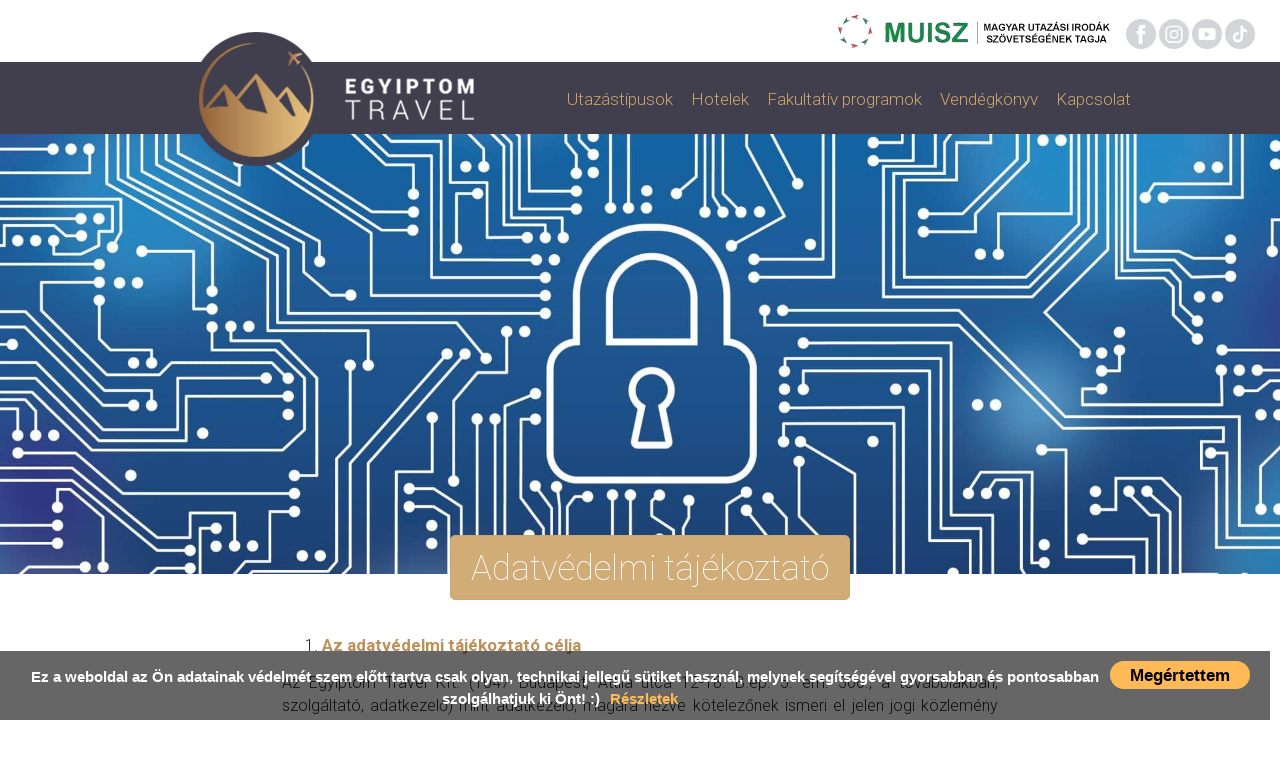

--- FILE ---
content_type: text/html; charset=utf-8
request_url: https://egyiptom-travel.hu/adatvedelmi-tajekoztato/
body_size: 95866
content:


<!DOCTYPE html>

<html lang="en">
<head>
 


    
        <script src="/Scripts/jquery-3.6.1.js"></script> 
    <script src="/Scripts/jquery-ui.min.js"></script>
<script >

 
              //                     $(document).ready(function () {

            //                         $("#mdGAL").click(function () {
            //                             Fresco.show(['/images/clock.png']);
            //                         }
            //})






    // Cookie Compliancy BEGIN
    function GetCookie(name) {
        var arg = name + "=";
        var alen = arg.length;
        var clen = document.cookie.length;
        var i = 0;
        while (i < clen) {
            var j = i + alen;
            if (document.cookie.substring(i, j) == arg)
                return "here";
            i = document.cookie.indexOf(" ", i) + 1;
            if (i == 0) break;
        }
        return null;
    }
    function testFirstCookie() {
        var offset = new Date().getTimezoneOffset();
        if ((offset >= -180) && (offset <= 0)) { // European time zones
            var visit = GetCookie("cookieCompliancyAccepted");
            if (visit == null) {
                $("#myCookieConsent").fadeIn(400);	// Show warning
            } else {
                // Already accepted
            }
        }
    }




    $(document).ready(function () {

        $("#cookieButton").click(function () {
            console.log('Understood');
            var expire = new Date();
            expire = new Date(expire.getTime() + 7776000000);
            document.cookie = "cookieCompliancyAccepted=here; expires=" + expire + ";path=/";
            $("#myCookieConsent").hide(400);
        });

        testFirstCookie();

          });
// Cookie Compliancy END



   // window.addEventListener('load', Rendez);
    window.addEventListener('scroll', Rendez);
    window.addEventListener('resize', Rendez);
    document.addEventListener('DOMContentLoaded', Rendez);

    window.addEventListener('orientationchange', function () {
        if (window.innerHeight > window.innerWidth) {
         //   alert('Az elforgatott nézetet weboldalunk nem támogatja!')
            //document.getElementsByTagName('body')[0].style.transform = "rotate(-90deg)";
        }
    });

    function setHourglass() {
        alert('hu');
        document.body.style.cursor = 'wait';
    }
 

    function Rendez() {
        const isMobile = window.matchMedia('(max-width: 991.98px)').matches;
        const scrolled = $(window).scrollTop() > 0;

        if (scrolled) {
            $('#navbarTOP').addClass('fixed-top');
            document.getElementById("infohead").style.zIndex = 0;

            $('#brlogo').attr("src", "/Images/egypt_travel_logo.png");
            $('body').css('padding-top', NAV_H + 'px');
            $('.navbar-custom').css('opacity', '0.93');

        } else {
            // <-- ez a fontos "takarítás"
            $('#navbarTOP').removeClass('fixed-top').css({ top: '', position: '' });
            $('.navbar-collapse').removeClass('fixed-top')
                .css({ top: '', position: '' });


            document.getElementById("infohead").style.zIndex = 9000;

            $('#brlogo').attr("src", "/Images/egypt_travel_logo2.png");
            $('body').css('padding-top', '0');
            $('.navbar-custom').css('opacity', '1');
        }
    }

    //document.getElementsByTagName("BODY")[0].onresize = function () {
    //    if (window.outerWidth < 768) {
    //        alert('h');
    //        document.getElementById("#brlogo").style("left") = 0;
    //    } else {
    //        document.getElementById("#brlogo").style("left") = 100;
    //    }
    //}

    // function toggleNavbarMethod() {
    //     if ($(window).width() > 768) {
    //         $('.navbar .dropdown').on('mouseover', function () {
    //             $('.dropdown-toggle', this).trigger('click');
    //         }).on('mouseout', function () {
    //             $('.dropdown-toggle', this).trigger('click').blur();
    //         });
    //     }
    //     else {
    //         $('.navbar .dropdown').off('mouseover').off('mouseout');
    //     }
    // } 


 

    //function opensubmenus() {
    //    if ($(window).width() < 768) {
    //        $("#top-navbar-collapse li").addClass('open');
    //        $("#top-navbar-collapse li a").attr('aria-expanded', 'true');
    //    } else {
    //        $("#top-navbar-collapse li").removeClass('open');
    //        $("#top-navbar-collapse li a").attr('aria-expanded', 'false');
    //    }
    //};

    //$('#top-menu .navbar-toggle').click(function () {
    //    setTimeout(opensubmenus, 100);
    //});

/*    $(window).resize(opensubmenus);*/
    //opensubmenus();
</script>

 
    
    <style>
        body {
    font-family: 'Roboto', sans-serif;
    font-size: 17px;
}

html, body, form {
    margin: 0;
    padding: 0;
    width: 100vw;
    -webkit-overflow-scrolling: touch; 
    min-height: 100%;
}

html {
    height: 100%;
}


#myCookieConsent {
    z-index: 999;
    min-height: 20px;
    font-family: OpenSans, arial, "sans-serif";
    padding: 10px 20px;
    background: rgba(0,0,0,0.6);
    overflow: hidden;
    position: fixed;
    color: #FFF;
    bottom: 0px;
    right: 10px;
    display: none;
    left: 0;
    text-align: center;
    font-size: 15px;
    font-weight: bold;
}
#myCookieConsent div {
    padding: 5px 0 0;
}
#myCookieConsent a {
    color: #ffba55;
    display: inline-block;
    padding: 0 10px;
}
#myCookieConsent a:hover {
	color: #fda016;
}
#myCookieConsent a#cookieButton {
    display: inline-block;
    color: #000000;
    font-size: 1.1em;
	background: #ffba55;
    text-decoration: none;
    cursor: pointer;
    padding: 2px 20px;
    float: right;
    border-radius: 20px;
}
#myCookieConsent a#cookieButton:hover {
    background: #fda016;
	color: #000;
}


@media screen and (max-width: 600px) {
  okostext {
    font-size:10pt;
  }
}
 
@media screen and (min-width: 600px) {
  okostext {
    font-size:30pt;
  }
}
        </style>
 


    <!-- Global site tag (gtag.js) - Google Analytics -->
<script async src="https://www.googletagmanager.com/gtag/js?id=G-1569H0QYT1"></script>
    <script>
    window.dataLayer = window.dataLayer || [];
    function gtag() { dataLayer.push(arguments); }
    gtag('js', new Date());

    gtag('config', 'G-1569H0QYT1');
</script>


<!-- Meta Pixel Code -->
<script>
    !function (f, b, e, v, n, t, s) {
        if (f.fbq) return; n = f.fbq = function () {
            n.callMethod ?
            n.callMethod.apply(n, arguments) : n.queue.push(arguments)
        };
        if (!f._fbq) f._fbq = n; n.push = n; n.loaded = !0; n.version = '2.0';
        n.queue = []; t = b.createElement(e); t.async = !0;
        t.src = v; s = b.getElementsByTagName(e)[0];
        s.parentNode.insertBefore(t, s)
    }(window, document, 'script',
        'https://connect.facebook.net/en_US/fbevents.js');
    fbq('init', '739518490436121');
    fbq('track', 'PageView');
    fbq('track', 'PageView');
</script>
<noscript><img height="1" width="1" style="display:none"
src="https://www.facebook.com/tr?id=739518490436121&ev=PageView&noscript=1"
/></noscript>
<!-- End Meta Pixel Code -->

    <meta name="facebook-domain-verification" content="nrqaw2uxfnjbtb1xzyalv6vxp2vo64" /><meta http-equiv="Content-Type" content="text/html; charset=utf-8" /><meta name="viewport" content="width=device-width, initial-scale=1.0" /><title>
	Adatvédelmi tájékoztató
</title><link rel="icon" type="image/png" href="/favicon-32x32.png" sizes="32x32" /><link rel="icon" type="image/png" href="/favicon-16x16.png" sizes="16x16" /><link rel="stylesheet" href="/scripts/bootstrap.min.css" />
            


  
      
    <script src="/Scripts/bootstrap441.js"></script>
     

  

    <link href="/Scripts/myhover.css" rel="stylesheet" /><link href="https://fonts.googleapis.com/css?family=Roboto:400,100,100italic,300,300italic,400italic,500,500italic,700,700italic,900italic,900" rel="stylesheet" type="text/css" /><link href="../navmenu2.css" rel="stylesheet" /><link href="../et.css" rel="stylesheet" />

    <!-- Google Tag Manager -->
<script>(function (w, d, s, l, i) {
        w[l] = w[l] || []; w[l].push({
            'gtm.start':
                new Date().getTime(), event: 'gtm.js'
        }); var f = d.getElementsByTagName(s)[0],
            j = d.createElement(s), dl = l != 'dataLayer' ? '&l=' + l : ''; j.async = true; j.src =
                'https://www.googletagmanager.com/gtm.js?id=' + i + dl; f.parentNode.insertBefore(j, f);
    })(window, document, 'script', 'dataLayer', 'GTM-MQQHSDC');</script>
<!-- End Google Tag Manager -->


    <script type="text/javascript">
        function Ugrik(url) {
            PageMethods.ElokeszitesEsUrl(url,
                function (result) { window.location = result; },
                function (err) { console.error(err.get_message()); }
            );
        }
    </script>


<meta property="og:image" content="http://www.egyiptom-travel.hu/_store/MENU_63_6410.jpg" /><meta property="og:image:secure_url" content="https://www.egyiptom-travel.hu/_store/MENU_63_6410.jpg" /><meta property="og:image:type" content="image/jpeg" /><meta property="og:title" content="Adatvédelmi tájékoztató" /><meta name="DC.title" content="Adatvédelmi tájékoztató" /><meta name="DC.description" /><meta name="description" /><meta property="og:description" /><meta name="robots" content="none" /><meta name="googlebot" content="none" /><meta name="DC.publisher" content="Egyiptom Travel" /><meta name="google-site-verification" content="BjUe5_us2f_1rsLGzHlLoVCJnWTR0fJ5ndS4Hyw9bdY" /><meta name="DC.language" content="hu" /><meta property="og:url" content="https://www.egyiptom-travel.hu/adatvedelmi-tajekoztato/" /><meta property="og:type" content="website" /></head>

 <div id="fb-root"></div>
<script async defer crossorigin="anonymous" src="https://connect.facebook.net/hu_HU/sdk.js#xfbml=1&version=v12.0" nonce="3jVgEHVE"></script>

<body id="bodyMasterPage">
    <form method="post" action="./" id="ctl12">
<div class="aspNetHidden">
<input type="hidden" name="__EVENTTARGET" id="__EVENTTARGET" value="" />
<input type="hidden" name="__EVENTARGUMENT" id="__EVENTARGUMENT" value="" />
<input type="hidden" name="__VIEWSTATE" id="__VIEWSTATE" value="/9eDAmzPlMj490mvF6OcrE0tkwkSLzKxS7w73K0mkPuzYF+oNoSXN3F0VARJVnEcMteldKnFdmpyB2V4bCbAqMZ88KSoRpcOPeEUs7XdeKAu9UIEFbIlXkONO1s1wZRsjCzQWM2Jw0hfzYFo/FfEeb4ouZry3D1829SbUMMpOzWedHLUIdvXodFjp6e+VBh1d/[base64]/cIL8MQea5wgUyKuueaJWUJpaCIYr2QqRSV+hIj8MxFGJPtM8tkNEekcTKrG9oUWDgCqeaTm4dI+zmJK4MtlTAPaC9yitpiCwQl6ACjyNnziqGOjDPNSION54Vvint1IdnTk03Bw+rFM73ZIQ1u/b9FuNL2JSEoGZKL1BMvInTI1aolD7GK+oQ/dhZo2MN9ckLgb+yA0X0nPbVeQLF8O/ZWgv3yPZ8sah1c/nLuoB6zByCFSjf2RlYNpp7IBJm/iK+o/lcC6GTFo6JhzlzrXc+f+3GiGP7nRGkySpRGJO7gYRYFoLXKuYEC24Qb5ztrbDhfBavgLfpowyMrc/4NisminC3/tX9GrL0MTsrQYZtxTClJo7owoFLLnCeW6CSyb0kvotkk3incM9dsqkXxoR4u2OYpK3YEJWbDQgWLJyfCBY/hgxiAomQi6eMPNQgUVBDTZn489118F2ljMl8PgMZYM63zmSc9fwpfzHXXsPV080nQ5SvpqGc2OTRvvONSqbIH4acdSlcgt2gn9xP3iInSdYHW2U9eYJhXdx2glqcy+e3WMEypewLyzyOP7lXhAcCOuGJbmQCs8zsCkhVcM8DKOdU3VzB1H3CzqHOcBu0Jqd7woz7W/BDHIS/lutmWxpvbOnO/[base64]/yzL/BEt4RnVKNrvgUHPiYxuwDHkgAirVRgpfSwS883rXMGweUVTei1ixvwI7QUbZrW0G3Z2trLtk+Yp6TveiMsLKowKP9cw0nJ5YRdEssJ4oX7jHtKn3iwAk32HnRO4LBPxwAEfArerbylQfh8gUh21oCwrtOmBfag9TUpLqMQn/eymm/ORWl9fiScLhUdwkoUyPzXVxgG1fhGTxtYQVOw47Bt/o/hOxGVAO6ZHolQbMC9wYxcgIGaQyhAyveUdhrCbNOoxS/U+sB7Lz/wwh06EI3IHAz9Zod9H6H2guodGmTgfHYwA6h80bnUTulDfBH3AQYvX26Fdhr+0OxkcQdRUheFG7Gjbqtk0vE0/OuZwHkPL995d2YZWb/7UxmnVqSxzXj4j7zDEXf3wdZRkWl1ZwOZHQ9i3b6U2fb7T7zuW+OByZ1oG2bzZ1PpxZWEnOQfWHs5w0ICf6E/jYbj3TdBNvHSS+is98xhYarBl18JHmR08G8OTmNQNd3mvQJ6KNMw2ZMIdOdjGVasH5Fc6swZNbb6OmVks/9uCDV3mVmrPvVeyCnLRY7EidCN1RaVG/k9q7PgEElK5ww9RQtBYV12bCIlfgrkP1K7kzTqXTw5b7qd0sMKERnYm1IN769anP8gVWHed16TRTozlWrQBBTOEBwpXlerpzqiVqaDuFZeQcRYCDGrFYboHr+ILjaMNAP/s3A29m/Mn0q4+ZeWSiWfnpdaxjlBntT2BFvFqNuX5EW20xzHjRSNpGr/eJcFg6yKLy728lHuhZT4lFUWvymSRC1ngAIKijrfmbCEN0BYz+LIMM7g5V+Ar+NUt12+XWJ8MECk1tHtmqpEK3BEvhNw3fFlQ82z1UVbOQSsQVunCWyyqBy2a1ClQ+pNtjmK/9/TSYra2DKLLwbjy4p8Y26vKmTf4pwfT0L/DK6SSUmhX0jaEKcmztyNNIbQDQVMeR/SoDzmDbk57umgo6WKgcuLa/YGs/JMqon3xzPOiPqHRKoalYUhQJTA1wXNinZgPzC9aBQQgVrGBP59lv/2cWpjJiTR/PRgnoHjIUFHw3w13+ENI3kQgjcxS3dgTqtR/AWRDd8mJDbm4oX1gfPTl5wC21PNiVOcv5Q93w9Baat1XpPGY3zGo9XHnJLEkX2f3UZ/2uKlzLDSAjTWVCc4qR9fZD3Lfda5wDvT9M6rVIpciM4SVeHIgu4l51W9KwHodqW8VCweM59UZYU/WXd3gtShBRHqMkuNJbPGeRIjk5tX/C6irL1gS8MXv6jPqVvsvoPGIAuDZHg2efV60ocYKpKlarvP4upkECCiECGuxxPDJ7w8l6Y/pyVT3yF5osRSqItzKJJOIFNCHRzwqiKpSb5GEf0H8DtqMB60vg9vjKU5eFtF+QV1pLyYLmvOQSOJ57sGFI5cQQ6MkdqNj7tndplAraCUQF7P4HnNlTifpqhyCvlx5J7NzH4p3jwkZq/7MTdbt6bN7X0xUGmhDvon85Tnl+boeM/IQ5+fE7/yvRe85D0TBhevY+z2ug5ybH++3UNzzL8N/8iXJSwtB5npVDwde1HRQE1OnPc0A9MUCJWOmYk+T12cVMOXfRVywrHJpW458TDMIjPZ2iXImoqwR7AcunIe8lwX5kU/LWiS5sVgd/Vb3OXMQruhSJ5ESgzpHFcUwDpN7Wep1oliv7GRMkomkPa4AGwiutkGI8CjAeXjg0VT4ZhREEIw4P93fhosOFEoSXeXk6sEJApa4oygUIt0g+hzUkjc0K1i2TaQzFZdVtgTL10UDItYgFjM7MkprOIyjemd24Dm6WM1QzmPc96ZvqmQ7vnF7krTY62v/DsYJXFflyIUHwNlSRGHNb3YqZNfc4AbPI18iS5rx2IqEpLegBagXuoZWsS53ViIY8s76sMPWCmlvVMzGIAeEK/Hp8pWktqZMgxg2RVEB1pwoYMsYyqZZidTJnLL5mesaXPd5+HlApX+DfwMGCVwEvVzbTfEfoWa6aFlSDHnz5vL2U56ZmRCshQWj2ZyMqeUIm8udeiA24UwWDfd9/UG+CpVHlh35uUqPBZrjOgREMTh+wDK4qAzMABe33yz+xtM6Uni913OBSVunwVwooaqzL3Mnl9HQ2vzPAK6vFnSziKREbnuQp5I5TjYEjfNcr+47WgKMzZ40+wY03R2tjLQe3+I+vEcraqtfRdzmrhfuwWQGNzHOaHcw6HmS5CJK2YgYV0VWLGVKyVJsI4AQuVJr6hYk/Ky95SO9Z9G4hu729nkMpkEGJu0wiWKg5f+3MNHqGGqSu66D4hOYMIppNO47p3rgvSVjx9r99IXfIIdLMUn5FZh0wr5TILEibOujNH3jOkmIGsWT94ZeRr2A0zXe8Z/WW6GP0w3KO2g5xCD/dolKFMXJE1+i+vrtrA/9oqH9v4shw2Ijwjkqwkl4ksJIkVZx52mJ8C01TQGifjY+JtOrfaiQV+ks5QIQ4SjF//EMC0k+M+bIG8D5fRyYqZuopFCWZLFccVuSi9fFbkenA2MClBFJaoepwF1KLEMXhU+PBzxsrkvqYGqQYloBSXLGN5FigdpxAhXQDHM5eLUhGG25EbEbvRDltfvu6f3W4lzbuiFqlF5hH65WXFRwLtNxEYkTata+6y95/Yps4B+2lwlbLzQVNtpJKIHzt+PCeuQRvmphw8IGMcVghSU90MS9ag8+ATiOBG3rTNEd+DzoxXx8SjZViZjI1xv8X0EwwNY0wv+IiptkDy9EtkFRSzg1xXZdd44uV4pcU8ackRg6sB241UySOQJfMd/ECJ4UyGtk9qKOVxrus3Bn4pEOf5a3g+FlVMyTq2c0ZsQhKOCwIWJf4p+mXH7f1/CK7da/uVGDD2RL/kaHrmti27U66Dog24enkuV4P/upVO/zDDLsgL2d6XEFtpJd1VpTsBQI8GjBULQZmEg8MxipiQ5h58/ouNTKNAsG4wILAkCHym7U2gTYBFzZM7mLQwI6Rufl9bkOrhDTZbHWVamdWS/9uhiUjz/2RY1RxvrS0koMh3pUFFtrbcWsISwEhT8PVnXjX/Jt5sq5L5C2cRFJjP4i2fRCNn7w0wsf9fziUTwQ1ydfQiq3YWy/OA814R/iTYHhEAg4WKneXHxVudHBD0w7eCOxpha9nHXIiRWo7m/K59idkysL0LnivTjMPYWy6rK+YzyQGkXo8S30i7lw8XN+eMobYaEJ1ql1pW1lU/xc8+z8K23DScHabW2jq8dEGgiVxBBGryJaI4+SDpvKUc7u/b1BeStdzCDNLBwPK07Oj0r274y4aSq0jHvQPHjCZhLaWscF2aAKzEj/tiFfehxgJT6e9ZrHHPBDcES9WcY/4jAHI/yGCSRXUC06EE/DnFfzJx/9pb09NST0/1vBKszArMQ1sT95Ehsxilznnb+3cCC1ZXHnb31ww67IdFoichH92F/+QQL7/wuhGb8kxjQyEuOu1yLxYlcxh9nCTpl7Jldge2/Rxc+tRvpXxuFXGRBuj6SCL/HRs+CsJ3EHW/fwvLKXtcC1NjmQDsZblQj7q2LTiWIefWEy4cWbu3GUVUlXns7pnSHdIjVg41hlEgmEGHeiTAyWZcBcz48nusMjIqgxVqT8D9Ij35kgbbuXveh+R8e8FitHrmZ8ogct3FmTS3+MmJMyB+U4/OgRZM3NYMoUg8tyC+UzPRtxz5ZSumlAaeWG/WK/NQnIt62S1e4RJhKZNWJDfuGSMOVoUszKu8u2vludfj1SAczKwT7xjFA3jRHYwJcGlfsspFfO+gXTCdjuSo01qcesQAEa/oeHBHxXENG2UnmiCO0FJO6rVXkfDycMOnVSPQLaeOQnwX/v7n7esGVFQIKljLbDXucqWQK/RcZrVdG1UkbR3o0G52OD76uXI30Rl8M78x8GczWOP72rFy8dTz7F69ptbU23skjYnjXnLC7w1SQeRQWHS2eTqd/mjkfFwyvh5IjvzuJeYjDq5IJ/T+5ujoMWqb8RYe3El1tfqmfhRF4251rnxOBVQf15AZLffIUVI3chzvAlgEabE7xCIBN/HUgEDDXxlSuXaGKAXcvks/9F9hamZU+K1Darn/w3lQRgtfMFEhANXGkea7EZjCzpS1moxhlLexgVQd8cE2BbZehY5ujK3bk8rhOFfJogRQdcjWIm6akfCZHMMBRdY/[base64]/qDHFk3poQSGJbDTeXDuluVe2kBQJnZctWtCMKXa9ElsyVLGEPoYoFf+D/Quixca/am/a1PyZ2Hg+FzKRJvCRVoW4fopGA6NT0X7WELGQLIoTIZvmHA4tVgSmq/0GehnpKOHE98i5AVkHEZPk81TvTIxcKOkdo12TXnPZRSfHELD7ee4z7GWYa55EsIWNNzFKjsodt8K4AciW6Lmu5xnnIiYWZGZsMNAZh9lM5FRhpcuRA4cICNI67wNa3j+pUcWkxzsKEalFZWub+nkQ0ErMLHn3HPFEEJ0tIkK2cTPtSsb3eslcq/w8gnBeEKKJueR9uLwDRZAkxwmV+w8M91Qr+nBWXpRfwGDVQOG2931aS5Dze5G47ebCkoJY9N72W2Ai8WJhCHbDI/[base64]/JkN9XR187M3EbVkg/JAJx33ORsnXNuvxs3G5ht5ROaT4dvX7m6lPZF8eCpXZkz793yTsb3k/NNanHVy6Zs36zejzx9t1fPlRxj5pVMYfkyESHT98sN9d6lQ88lWuUhYcYluJLhxk4MlSyNR4U0G6v9mAZivaZ6UiqDHxSg0g7eysJ80pK3lwRIAknLwJYlcHOuL9AD61+kIyPI+azexjZ5750lvzUQlF2KI38MsxsxLzUG1dbgbkjT/oOJE0Q/ghjkSg3iKrd6IWHrRt1IhrMkwEsJM1CRMvDMNyZoK+ioBXnkexnqXhky4i/cYPPRyl1qBS4XyBOoeP32q6C95eaYAr9xafrdWyY6hvt/wRXD6t31gHildQ4JW4f/JC74sGJOz1O56QfmekFs44NMs70XQxB3pNPzaYSSyU7QFM4VuFT5/s/ec1kX1dFtqno2u5tAb3zqgM/0uMMrWdlBEyxf3BWd6+iLSA6IhNiwu2xLBRWXNDWDurOkATJpfazaIq+0FPWyCoVBE3b77N5OE6RWhM65+tg9kQA6J0tqSstN2rvACa6asW+htosbIsUO7tGzBbOYbfxVXzJm5varlgErOr//8G4VrM52s/V+1d1pOzwMVNdCgShoM/bHGgwnh2cEy/UtMpevuHXf9ZU8xJPv6BiPaC154l8kyafTxEUYr5qeD/NMZU7zT30Iw1woRUty8Mtw9smMwFseQHgGgfffvMweNWgJ14HjNsVPXd2oHdeWV4TuTQJPmVMy1aJtmkqL86OW9H8JRB+fQMj88Ga9d9X/BcfAAeJIpc/chWVck4sA0L3ki4DxTmpOk3oTkuizvLrjOlEjTPb5x827gBCj3OJdqLnIL4NInTcGhn7VFwW9ZdEjO0co4aRSUDiJ0OffXfHMf26d5P1fVoTTi0qYzjdsNm31iko8cVkw6asvxhOoTTjBgN31sCTjmm7jWFKD24bAaTFiqdWTcab+4Ebkij0/3/V3B/hXAXRyNl2OEtqY7fflV6Y8TMXSTWBjAAFgcQwJjuiq3s6A4KDAHb8qnhpIBljOPaQK4X3YNQaYZAe1xFsljE46zCieUYQ1X0QgVUULWD1MHoTxtg53YuGlsqrM5p/offZNpZmwmvRgRmj91+5iSEm3qiJEoqlkpiXwbEY4QzU8zQoo0Rg8aq7gOop8xqHMZIzPJrjDZPNy0sIARodq/j5+z9Jt9XJfcSDc0erZIy6WiMLNNO8Osti/dShdYLydLnYF13KsgnVdG5zz0PqTimsnsG5hEDrifk+cd41o3lN+kQwsXleCB450lH89Galu8YvSr2YxqTZZtP4dX2Atpip6PNvY2MIL9Szgzzzi59Ca3VJ4QcjyvZeY6TCxvxIUk+tHcHevIFAMM2TuVw9KzGADLzpQi0fla1G6kJkde7pSIUan9PDX/j0QaT80l9nvfX4t7HwwtjECrIBWADLxMvmraWHGU/WYJmvhX8mnWtOtPk74kyslewNcLBExRG1D4XOQH55sB15IGcD6tct27sTZy9TO01/bGMBSJSW64Cx1LypLT6bF+2E4Mxv8Z36UNbqXVUfO6QJxueNKLJ/FUm0bJIO7J1AKhfuT02IkhmR709p1RgUEul55WXIZcXMRwBW/[base64]/xm9GerNxOhMa/6LYNaVsCNJdCWXlSiwYWkS+ajQb9TA2asMtxUDoyZL+Ff2nyx2lwYpBc+2VFX3wrHnTGyKyMfH4ykutI2bcbOHUV8ZDnv10wsj7MWWi0uNBk4HEBRDfbhZf+O8LydLCC5zgDPIeGvscYlzVT5HNGlEzomDo3tc1MH/a6Rulofcb6Abex7Slj4iVCJbE5LBC0N9adb1kGdP/esgQ/7uCvaAVw4F82MOsfbcOQuuBQoUHMKHzN86ZfA72ZYiJqG8GLrfUuDHnN2RlkMB0MWmXLc6lpBfdFwkzvJAaWbvmg8lOpLdQzw+njyrP67JtmFGkakBSKP2nPg+h0NBKEFFYRbW6rMvxULX569n3RwB/BjRYshRNGl/NLFh8K/J2XW0bdVRWyPfuOYhLe6F1NsQ4/WNxoTmEvcR5/bOgl+chFhRpPYuTouOB+8QZaHEPdHWkfDJBErk+JEWftlUrRnTZLHsxWob4yFAg6xXfyZqEGH0XC5rRaJFDPh56hZZRdgfDkyd8DOToMdolrlNIwVHQbDMdTIFWdYakN88HpLTi7zSiw3QmdZkXDIe51ar14BT6Nrayr3BPLK+Eoe2QbhsdnI2OLQJ7AqbyN/qgsV2bhy3AQjJZIeEcNWZ2Lxu66ctOf7Y+rWHgOmt3+lpzR5wInW/VN2/qf6ySapa+ITcODD0egCk6yJ7TrgfnNwPUBCb5ViGP+WlLk3HHwiuogdBWAE+W6gYtHD37cj7AZP+hwrCVbs1nR6jci4hUk+7fnglO9HaPXat/3K6CRZDzdIBhmkrJBIsxACyHikoPyIPDqkAA2ZkaPGxAI/z/bZhIIeiuSnhpnEfrKMsqIdlP7oTlK6n0WL5Q4a/clPYEaq9ZHg89SPGRf1kRhhHUdufJqmgbjOBDpSEjuJNRa/9hpvZ7vw0LWg2/wedGiNqvbGAH+hyomm4OGOJ2hFggx5cmWrBf/nG4UOguiRNXHStQhMsZnSvUWPmW4ZzWcnQqtfoi0LftE19AEKuQ//PPg+cEhZqQMsJKHsO3AdmJ5grYut51elWKeEbJ9EcyTkRtzxgsdYiNrNCXrCTlylF2cD2ZQWPPzrMwkFMGZkyUvQk20B7wyLz3ZZwcRkI/nr96FTFJ3a8ldFxPuEdoXiHcguML982rwfzINjhwqezH945mkprp58+7hPsRvDhraT3sbhXlEoVMmDcT8gAKzDivq0nOJhyyyDbg4Eewq3XCkxpAhcRuqIMHW7NGmt430NP1SrzF/StV3TITGKXCoEIdmD8Jn96U9gFcWadqR0UAoE76XiYgFNGcjumC02y9XUWvxk+kRAIxB+069g3ft7iNzvdWwVrh4ce7HbCzgerHFujw7T7x9OctIdgHp9+lTeVt56CBzDJ2bw0mLflUXpG/Xr/sV1X6cUwoXzRU/ynHBhPODr4VdScsWAhwwBVTy5kayaFnVKJIGyyfCCwzmsxDn3bx58jOx+QNvEujd0PXaTJZT5rmgJEc8gogZSean9LX8O8TJU19DT2JgCi+FMwtck/JR0kRxIh7EKAQV4aLkDG6qaDbfJWhZ/h1V3NlEnfNIs74wKlGEZKahQJeyNcTBSXL4K/MyWv8N/KidqbTQNn2e2VZO/ETBMzEcoaBeUlRg1bNOA1diXcEPjkZdc2XjhmSp88tspt9rnTZJti3NM2okceZYpOi2PgZiCtXAz7AwTiRBkqwV+uit+MlJLmN41RqQuF58o/cfTbQdGSgk+kh14/dAqHv29HHaV4nf9fTQ6T7aCaHDAIma3CLvX7cQ3vmR5Yf/DqOlOl/mlzKwnAhJ3RLD/x91i4YeaE5rIkcv3Vc+t0i+nqP0afMNZkieh2og4oqMfrUt8g8Qmo4rFQSqGV0mAxfHC/4beJVn2PXaqK1d+qJgJE/cWAaw9hcBqJ9G8bFT8lAUdDsAEG7Kq8TyC3LMIX569ujwb+80UvZW25/[base64]/7R0vzZaN1sy1vZvnEJtweSteCe+aglVQHW5k22HmW58HtjjNMbCQBIqtKABzkmpHiDGjv6qdWOCUjhlag5sVsFgbtHa40kjEcnj4teRME8b15cS6Oqgs+FvN9SGKN+kpVKKawR1ZKap+5g/W+cql6y3KtLq25nN/9BVcuBfRiJqPhZdWTZN/uet7A+DtAwVHN1FRB1dUGO27jBSlgzg2g2d+n8qUV/pF8dTndwJpGQ3c3oPHWjz9wt498GQKHj0q+BH0HHJIdaY7rSqMIUQIEIgzYB7+Owtp+iPXsZ9eA20tVPwgHT5IACoBcRQCZg0I5r3omA5Rpdxcq9Viz+ia/aBNjMp1OUcpCaD+5CKzQ2taKuDrKs1CdeV2P0m84dSaLj1Njlr8Oq0TMCkxly54hkZNe/dud9M98dU+UbfbCUDXe2+usV9TIhnsfCKf7O4DJNOBF0pBlUYke3+3md5afqVZb7egaX4avU0JbfueoxstnTdJLUIF+F1xhK4YtjI1whUy6SewpXJvFGGh3t84fcEseWhNX4eVCKA9mb2eYggAQhv9sbNnTRFf5eqpuTmLgOwJ/ifIO/FQZcT2pg5RwYj6k6b5bHWF7gaBNDPwe7k9uxfMEccz6OjJBGob64Nc+SWrvCVgpa+obMwQmG8rUCP2s7LM0Q1kl5uYAzwuFs4FHqeqv9ITvGb9Hvxkh/Xt9duNSha29JSCQmOt+fkavAx5A0qPv0JFTFZkt760MZk4BV7Qfb9f67e5lBCkcqj1ygiWc0fF+TZRDherKBXJ+r9dX3/8NZUtaueJnjeRRpaDFlfv32Yy1uvRvChrQR8/uEKd7Wy8m2ZDNjTklgle2rhBgMj5EDeF8nrQQJq3chOQqyXOyBJ6/xWjpolDXt6uQz1hzCLQB49jH1yxb1Q/[base64]/bS3ZGjvtzErir/422vFQ+DuIOQYsyTBVgQ/WjIfrATbu+cP9AAEMmyDhhM21GLQSr32zTS0XsZJth3r0ef6SEF+DKrk0NwSUDrteFmUa9dU1roCVtAIgob451+zR2Q+Xi0zf9jEJSUh/hohrIPI4kTZpk2Kb1jE9ooeL1XIwUjPcPkBMEjifeuNzs+1ShdUX6C0fBjd7/LJxBQ4iUrXG0v8NQn6Sd1q/[base64]/XBGqe7/wNfkUMu8FYO7eZ0c3tn525tm11vRhW4Hs0c/ySfD5VfuV5pAe3X6LJB3n1xQdx8blOhIJaQ3QiDHpBZAIa37RO8l9Q2ga90XF5fyUPjRECmo7sSG6z+ti8YxWxFGL/5xJbEH3xYD/9yjEgMlTiqKfCGCOf5LW9wZw4vNtxP3yzvWqwOce38fAkc1Cp219Cocc8rT8G+9aopejw+0QAwOfxITmi8gwQi1RfDdckpE7AKobSlUQ4Qc/591UiiwtggRXG2A4dfGGpTZpMh/OnP3ZaYE/wqVROqKwnPtz2bhHmH32fAaYoxS851OIyge+amI+EL9AaD5cVIWKyh8oyFOfKFmhNA077FwvZlUHss6GqhfGO84jOSYX9DmhsiyXi6jVAk5jwkaL1MpI+gSyPQOqX39QMniUnw/SIYDQDM/Y81R6pUa6gVkcqmKClR989WXg47Zcls6yh7BSLAdWsagGO0PH9Ir8qu+hXg4950RtpBs8vMLoFqlZoSe7deLHrdYM21rX+WfVSyVPe5noK32Bm1emWTFJYzSV6WVYaDb/YKnSvl2K6SqMWXCrBWlp1k110BgZXyMiBIvqxU059JKdkDpOVvgnMwnSM5m4xDdqFfOsNDcwYcPxkPagY/3S6MieX9pjXizWYbGIbIDMvDpSJsvCgTHdDs7Pxtghujb8LoFM1P6pyCdVi2EmPxKqIl+ZGUz7XWN24NEdTM0/Ji5pDoE5VuBrYInMJJMvCX4/PBMQSeDMSHn3mXDTJ0wEzuyz4dVg4yXoJ8rYJrQAy5xqQ8JCvN1Ct9zT3t+AkbYbWxEOs1KRkDdeGif8uHZuV+/K0eAeGdpRv6YuCefsWzdkC6SypxhPs1TY45FmO+4WimvnOT6MpgdKn9u1zM6DKGUDlOK40x5brz71xdR3derOqJx/[base64]/X2UiCqF7aE4BQKxr0Nde6z0JczjO+gF2w2N4Oh/DFGzObds6u7stU5rlev57jfXcI/P6pZrh9Ro4YExHoYNQaWCkd66vJI1xNDwoRXBK22zYETG3OcCsn8yDafYw0PF+bSAB4pRYgSRitycd4bEK3tUYndombsq4opjjX9+PeHg/B9jp02LmfDxZdBbAu8MtfSQJzJrcZ70kPgFfCL7lA88/k3Dy+VLLDopsBLKguxDY1QZlP7xx6sIKGM+VJ6phFsjL4eZy85zP/Cvw46AY8GrJBmXJWCRWmEzZtcIhBLm4J1PHIa1Djr+KaVgOg2o4OFKCfpyKvkkqUJcHLWx58rwGmKvw8E5B1+q+Vf2NC/YrpMCCjY3z/E1rXlTvYyK56U6dkHACNhZkkbm5oICFh37lxXYEtdHdaIOueSVuZ7qj72fnvAmS9y0SZKF5/A+x6/zthJUtJo6qM5yiLIFubzRW3bThwn4eezAYs54K/pj2DywE03C2xV06YcnDD6PA8s6pioLQRhuCuIzzykCGhMZRmHuoL5PQq04xmlzIbjT6mdCJBSdJFSz1NwLKy2MffvkDO6lOC98f1zuynTC3QaJB3sS5YeZo2NBiTHZLa7czL1E8ZcC4PShQ1fXjHzUzVOCdz3JKlTqpIs3r4xp0QxzBdpj2S30Uq7kb/v6iYcyAQgs7MnY14PzJ0DYpQ9sSl0yNPzC4ujPTsurTUN65ccKNZbybVxQb+0+zeQiMJC0mWVhoqYmIOYA8OpQj8T95mKYPBjUi/jZ2Yr3PsPe6UNWr9jmzXDmByVgYY1RRxZsiuJ9/[base64]/NSNq/KlO5p+vHvf95hKoJiWH9MIk687mcYR61K22ODSgblyyfYd9fDox2Yz0j/O2RgbYhawZ1i+Tfanza/wbS8jvC7Hx1+CnEQSh39TUsh4cWjIYIpjVFx+xCAkynEiMj4+6t/0EWPY2zmJw54tXEol+13uSUmGWvisw9sBO7jd4tmdEn2vEt0bep2x8+4H6IfgaNDhinvRDKheWloftg/KdjPvj7j7RK8J8DdRR9ytH3lxMveiGp+ALN57kSG2H3urzuUU4ZaW/WHAzGPhahj3vf0PIAK/HT0yFOrVnygSICX/qxCdYIvjeOs64nyPYeB1oxiFcgTJBRuokKiVF2IQ1otRJUtebuWKHODeg/cS4YTScLgLjkDgkjHD4e+KCfx46g+gRQS3BjtV7u3P30C96jJ0mElVaEe5X8KIW/t66QmeqUuGBduW8Du3GnAL5NobX8r3Y+17lBcNXaz4y0sP82rihUQ23+C98+Jr7O+laiDdUEPdkufHec1JqNIBik66nOa97F0UltPzewTIBPGQrz0TwVYGUwAZSBDREnMxESpLpEV0J7sl5x7rZoNAHqFzn7A6sY5ajhmmNrmnvA/WLcuTwfAeAA5VXaghDcDr5ERDPOgS44fdZxDyxqWMHcKMkiHKRzLzqfJ5+kuMAum+xDJBEYdMGqLH0ngoHVkwHjLJDrE2McuwHs7QtnER5qNVd/[base64]/sxoR3Nbuy3EZ29/uymVZnKbLpnJI9uxIJl59ydIycBvMPG5vipR65SO4yP6MnYnLsfFYoLfP85LReB3DDRVHDqyJwaWWIg/gECBvAGTQAnYN1jNObpwz0nH2oCIb4kl2zFRAmDrF+FTkuOXCtqnDG9cUkb4CrxozLmv4omkKp1JO4WcYRq05qFUTbwS59RXv7Le/j0Xdq1CmbkiLCz0/dtSLNnIIwl56HHVViJilXkquBEBCHaLZjz1GX5ruLiKjsclcxeZJMXJXnX8yTA2SJ+SPjsQy333qienTi1mI9rS2gTG8xmP8Ls5Adgj0cqsV6Nu28VKfNvnFmhkyCaUmKa7mRjPXPnXrQ8z/vQVoQJFt07YK7FFFcnrpVB91pZpX98RxW3cGhaEP1SI3SlD1iAPSVgRnvLRc07JfPv8iDGFw1yl9Ll3ii01hqCuoKvW0wS2rGCZ359xLRFSva0OrLbQTfVf93cI3rbUoasBqlH00cGKk12+gAkTSvGhGTGCrIcKRTfsM0kY7K7l9PEqN0C98zL1U3CC4sRwWL/0fnEtOp0axtqb2lMqa+/KUIlQ8GC+MnxwbJx0KmfnA/c7X4zxcK4Y3qZodJnb1McywLqhIf3karu2g/4PUfD9CnyYhUclU6r42xR+903GNrQefME1RZDRUlWxg80F32nJOG1kvaahH0b834YE11JtBrr9enUKvlzewhnyQLwnkSP96PUm79jB6ezQ5fjYZOono5HQQ9ORoFqA6fQ6ywvzhuIZUYKNlzOu05lusWu1Yx7FRmTzZzv/BFHRltBSHEumm4yW53PzKYhnReCZ3mTfwksmjnAhQoXq3kr+aE0T/K7b78J/ME2Q4H0Hash/JSSB526sZUcSu5XfrL/dM/KBTa/DBXdKEbSNUWXLTMfCWeztfvK3tDLPPpv6qhk2fmJ9rkYFDtjFpJNB+6Tj5lxqX4WR1oKLnROoSw0yDUDRD8pZHYpdywYkchjfAuTzgglw2L7Y95JHFZINZoE5pkwZ4s6bi8insCUdPsD4HF+PD2D6Rc0OnzQp//m3rEJfIko5DH6HDu6p9c4HNe5U0sCWLS9UhyB1WDU16gPPvhHgd1Ec4BMvucSnVrA53fcD8lQZzZnRgTRYgm9qD+IZY0nfw1P9+Iavc/yBZJdPA2n5nGyP6DCZSYfgW2le4tE2Rd0DbF36z7PpFeMYDIM+xjHRnlewsfgwK7f+35J//3R/vS8yy/[base64]/cuBpvtRj99yZbxjvQBI44j7pl4/AvN3mWz9rmXzmC5QNHCkmXJS16JrRRV7ZOcitGOJ4vDxF8UEjPllCjyqggC2PAKaieyDpg0FSn9qUcG8Jc6Aa58QKCwk/VE0zqXlQsE+k/8RiuTITgXARoYxo86W+BR1YKD2qHUR27Uaaz7CamcEJsgXoDPWeJSP2NgXU/e4A8kZUpIXqULNr3W9o+fgwDT4kTEYcRovyN8RNRAQujrXPlkky6lu+aVrZRCGmX+pjPZOG2Fwv+jiRxeNEoglXQBoWUlVpHHPq/5tN0k7dydN7GNifnJy2KGfkbvDIydvpO2iH0FApLzaH6q/A+XZrtES2H4RjgJQvJ9JHPFouWyZ7Bu8wD1OVCQyFTq3hWmSpVIeBQT84TyzrGS8x5GjF+ES+y8uVtQ51OVd5s5jEk/1MRYEV+y6GnHrhEU5MMlRvsqWaFsgxRqv7iLFVLC47isUB5BJwxGiJeCquRq/mlSGfpbHl5iTJpUXfPcr0g8W5AmKTVIz/yh4H9023F6BAXiJyC4mjjcydV0c65pUKDyfhgG4RLVG7x5Iw8hxYinLR4pNMLftXrxhKihigw0L29cVejyv1Sxx+wcEvom/Lgse8sLK7+8iEyh59Kw1blwuUZIxySHjte6PwJEdDfrR3wBgEhSH9yJWwlzfR/jArLkKgEQeuoL3pJcFhuzuDgRvEe/nFqznxvkW5K1daj9bRbGm8flYKPLLuzZX4n8273aOCOV+jVr5pMzU5VlCcW7Ugawpj4HgtysZ3eUKfXXcD875VQMj8QkQiFXgeKVR8jCSXR55XNX89cZjprb/J42XOG//LPLEm9Vxw+O7Qir935gtVliPx+Wto6F8NuTHPv3uiNtNPDEGatyj7LEKFOtmweERA+8BYcE3tkvIfVeNhDf7o9jdm+PGrKYrbFXg9SpqJuwuED/a58zt/Qdw/2nSIYaZwfEaCYQwtJ87RDuTF/5EdZ35AZnebbtIW/34Duoblkn/f5RRicrmbP202iI8xZhcN96C1fRrR90rrhATaSXWrCIAmC/KdFkVfUBSNGxYhUDzn15y6QR7luqG1eXQbvL/8oi+1yaeUpFuHvrO8N5zDL4YzujfuX62yZC2TbuYeoZrIEutyVuu8iejMwNFG7hmwK8dX8HvtAO+EYR4ka1k0Qb9W/Li9X5Zgv7xOeAIKQSA+LDfH1nTfw5QcHjAjJ4BMqjR1CARmfLIb5pcB6jloraqdFkZDC4pJisXHBkykQXFH2dB6d1DZ87KmMMu1tqgRMb68VsbyRbl6TDo6UJtMc3/8iZ8jikyONeWvYdX68k3OqeNjATbiINQpTQRPUeBAoXtWoB5UYbdMVQKlsH0KAWJMsGLgNG8DB05HWl6XIVXilV4RwgMwgU/7AzZfQw81KnxckuzsBfl01gMVPLRlCovYASJfaH84aC1tvpqFGxYJx1UXK9bkInwfV9bpesdv1Mfs4TKdLKvjjO6SHWMtI9VYFnAw4TZ28DyeZqBK6roeQI813+IwHiPba7T4WxZBIQdITP8f5/kJJxAq0puVurpIFh5b+JP6CPIARK6t4PtYrWgWB48LJ/dznrIrsnf3oaGgNle4Ive3m7kKN8u4FiwQKVIvlauSkDNYrUwcc0ESseqOq4w4TKY7LqRXGJosvgIcm0OyFZYbMI+/3we2lDyPoV7DSJCe5j6cxgPxqFNqydmFIpkmca5xLyl5jFPEOvJ7rs+f0bmlSZdbiwzITXtabCntFXhNOmUbvulQ7zhwmGcNvUzIaieu2NKztETMizWiRO8jHe14fOUyztV1LoppcTQZBrxuBqKBIhjePWX75kdftYPUM5CS9Mvh4w6hPgabzXN1Hee1hJCs7rB+XFr/Wi8pMuGbgP5zpcfshJqbF5ixH8n1fxmSB5dKghmhVWk4cU2JUsrxYt++kTGIupxyUJ7bVuPPpZui+2RMFWt9x1kB+jbT3cFv0dExsf0l/Gpht+z76aJr7936nSp5RXoL29aEvpHBahMse7MuJW/cqNLoBU28kv05/oPllyVPxRT+VPKAC0lxl9vaKnhRnlq3eTODIxnAIeRQO8UEtIL9So8K+eWCuOfFhNOHBUyAMJRP+B19jIrX37rjDujMgd2MuA9M7W2xlariahY9DB70iLWpK3//M32CEtgAn3JYEaSw4VKA4MBcqKIsQg1xyu+XME5kv19fcaRB3tqsnn6pOyK1Zj3HHrYK96/1tSXFmb56dV6qZ9Fc4WHfohnOayCrzbODe15oAkrZhswkgpbLJVbfFdnFMJjBxPTbpDPruoNGL5faM6d4A6XX4OZz4QRGdptgoPKRDjSpYpQCCbi0ltb5qULGFYuiDgtzEVFyuLBf6OfZs2U95BV1dlvPOaCyRgBzVLsr94Lley3QfeAc0dUXY1+dJES6I/UEzn8ib3lROMhkBuM4/k+1e4imkAUTPOqXBC9XgYLme0l632Zg9siZf+2BuBq5UgJDxqA3lCTj1cQKTxWNWBIDcwpP2gSg89DRFDQsPoLgjUlYptc9f8ENyP0ue5CtTN4cZvnt2w9S+a/LHJV9GKxlz/e/nmBFBx1tAZGiL4L7bz9Tutm+IcBbn6BAkV1p4UhzJD/PdL6ZcQjeODhJmlP4LKnf2pStUUBURIbA5quSy/7wO44tFTCwvmEWWJW7k9dpDFfUesaXzMKUb7ii9zAIGBcSjXQ7H/qs3ePlQUzWkq5XU3P9xPWksNtu5UyItopVcoBtswY4QelN7tJmaXGTUHXu1vKNn2uiupFUB/axrFSF+D4dQTwtmERGwpdYwfcmo401+tvDVn2QiSVZfrJD6b5BVdQgA8etGInuCA+K0tzQe2FWxjls+A0xFMlPgDCeOVw5E3S896XyvW9TqZfNavMNm7EkoIMJvRaH+YXpT2TDKZfdza8SipqkpvE/NdozKjoaGC1F8xAEF5c9gkttP4+t3ftGXtU3Qsf+voYmxbzNgMUxs1NAtY+ZvZ+uPaQTuEt7wIeHCDDcrZRfAMERPhjHXmjkeqC1EYaYKYdNAwYBWky3J/CyQ15eOcDANC31VrlILi1ztjH9+BI9msiiuWY9Ed4qU2Qu9LD5jRwnlJhJcOU2kt+HhAdcXlM4UpcZpqTEnDN0kUtu8bxTLzHo4eRuTDb+bXgnzE0eNh1kdDBRg+UT1S5MEO/wy6GwfF8s2BAq3p6M72HujMO/6aaWNB39xhebftJMBaOT6bwxuExqgB7RdfEerW51VsVlv/4pK0MMEv+uS6Cx/HBaFD89uEp/MyuwpW6KHbQnudW7hfFbRsHHtoEwIeKJrePYm+aoJLd6NtWuMrxtLgpHxx7D2X8ysZJViLswUe237F3EjcbKXj22u3eJ/6Ne8+fE7bHgtN7fiPmrt+inUYeRHUAYgdbtFVldltreoi9uC+/9ZjshR/MdqdLSbRsPvvM90NSpLaXtRQ/EVfaUd2N65yEIkwQ14w3cdfagAh6PGhS6DpKyNeAkPpcoHYZy3YDReAjo5pGhhNopgcXdPqk7h8/J5pdNq5mB2hYvVyGlN/[base64]/CD2As/IEarDLageEVgTUGfODIAjB5wTPxixW677ARzYQoz5K881L/O9WdcCw2vvqWWhpyMXsjl7FtoVGOdSkhFPr+b05TCNoolWerpmIfTkc4wvvdoMUJOlvtB7m5qW3WI474uOHWpHg5QXka4PDIjtynJhxBAQQD5A7zYA/eml+kkMRm8d6ABA5BK8TkKIfbt6aL5dOHWer76wWGoT7daJtXisGG/q29htAvRaYgMZlhitbmLCLxyFPTKbt6oLDVmcocucYRi1GxOD93TbfcQyNoKzgvZ1u7XmdNjC76wp2FWmmTrS66alCJJbj5n5aIio2v/OW8to0up/Snqq3A8NRdQS5wAVtjGg4TaR0QmDJe8QG9tgOJ/+NTwKb2v3btrfN5tg0Gs9vks/J3sE7sdXu3Jm/j/mgIh1LzkxgDlcNP5ugZfnVwFTi+8y2hQp7RkqBzdQ0V8DMaim6Wa6zix8IEiL/geDyHjPz6uMFN+1rNsy1lwaP4+B42QGCjRqco9px/co6LJKkjW1fM/FK0XhZ+WoGJzptBH8n3xTG9mxd+ISyM3XTXecgVFLjy5kS+OrtqOCQsZkrDaM9r42bGKtUhaJjfrQlf2GyVBOsUXezhzVOq+YI+YvZospRO/tHxq5NVdeBoeuX2iTzxLvVLCj4o/vq1TosFWIZGx2SaHXgvF0soik0TfwtgVMxJHqz0lOwCNcFu7m0OwpnA3hRjQ7fIRBanlD4OJLyFJtDb/XdFV227W1MYIqjuoR1pRe8tFlk4hTSXOxRiw/9MGv+AX9PQfp3yNrzkWj4ynAP8NJMtCcVFygMWPNPiTvqswKpw5L4byOPLotMD8m+Fa5x1BhhP1uXwPl3TYKE4JTNsBv4adUJaJmuORMwtDtcuAadm/RWVI8nNGkzAX2fwO+l8QE+mn9SqesoZFkFAg5DvvMY6MXpsPfRyZoa5AeLnCcX2a7s8jNZzYuQwWi+HFEM+krmAMgEnkgwwbkeD3iu7JljLJ5owPhXtMjAPLjsO/+J5qlbAJkM8Dz9FKpKEQrfgyFHid48i7Uuv5T3fgeg2s7B7BLynrJWR3IY0OoGVW58JawzaXhR8axE9CgjtJQ6g/3620aHg8WLoVcbUC5qtQRgJgjFkVshqkKTUI33z03R/MxSfQUKATFcH1cS1gQTs7dYIFiTLMcqRLA3fvESj1WbPk5ugnm/IFmzIGVuc287rEmnuJxMNdV6MSSnHwoPLRpnzL/HxVGeW+HmfSZrwfSIqaCHIp3GNc6tNBtgz0YoQQkjW4k8W0YIZCg43NX0cPUelyTw1Um8ox0eNLberrBkqYU6d+0HrydhhQ84FsLp3VuMd/Hfo6Rd5FLbyDrZT86qt5xMywBHbuimyXEYjS96rFhZ7uTGPEqbNRau64FzxBy7B3QM25IVH8dXXqUieOT2/lqVGgi8EIGaVvcB/yUFoqjBY5cisryoqGAEW6/lyW6m8kjPFGbON4Qe/sOQgxYuidVm2dCVYLtqRjS1PWI/K/FrOUqFM2NtBjC6R4GlFT1hVmlR10vHO+4lzQaxnQq8ZZZle+6wzFzRWElRIB7QFmfjYa4StoWFXRIiYCxWeRreEuFMKelQZNYevAyXdQUk0HgDPSrGpDEolcmg1q/[base64]/DKj07dyfKHKKg7K96+wQ+wQ8oWCqABBEsFBZCDflf5u6f4dC2BjycexE0tk9e/xPrzQtANXwgtu/C/7rMnGgJmelTFHSUmLggQMT+dhHS3A7zZMHiygH6fLWyAlLOoVy0YUj5bF5tBRg/Hr5zePNB0mSgd0vJLYI0VpFyegFZfHpLf3Wdm8Juj/cuWt7zSJvOgM3gcP/Uq7DExBscGnyLpx/ugQ+RjzQQV1JNrI/byK1mipPRFX1w1Bg5BF0+XE76soEFOVNyYnq87ZS6yXgCXVk3e1VTUiKpAFN5CFwDXiF0yn3ebxMjie5EoHhm1r/wvYOMmyWEMl4Ou+ZfYgHQHyyCjDRZV7zi8QaOF07/VeTTZnzzZaxK/mjC+PFBc8jaO5So6NF5QAw02FQxwKoYfLWrNQE8qSXMSzglnsIG6nbCIFsI5eU7BVPE/FhjVUnO0z7sjkwN4jP0Xeg2yCavS1qwSyYGEontpwykGYBzzetjbmBVi0JCz8HSqxVeIlmMEeVM/KfXdNuvHiwcxi78Wfs3eMNd3ZfHBL+eJfF/Yzk39xbl4ViBN1kVsIb0B5Re66kZOfSLQlkPBK2qZ+SAZsG2z1UqsYAaiM/K4qKAab4+mY0mGVY2Nyn4MX+5R68EUWYCXPmgqZgB6uqmL0BEnDpZ3W9oeid9fPvf+xDJPPiBuUp3vVzyJ8EwJ6t+FHzWe1XmJEMwO6Ws+Zmt2DB3oESu+rzv4A9y1mUzz+mA3DhcYIFoXD5v3+RDLIfa4Kr689xjsSPd7qpq8u/Wl6iVkXh9vc47BKPeIroEXZVIDGW9+YlnUUK8l1AvMIlJPw1MHIbxBrQQOLl1rx1OpeN6y76VMLuXS66sAfS8lwnA9JdawFKaD9EgUi4KMFOr4gwwg67aCHtp36973gxzxEZINTFM0loP1vavXKiy/5h3Zgl8tq3Ju6kxkj8BybEcDCvU8KE7UBFZrh5e1KFKrhQ1OFGFiMY03+KclITbgwkplf2eKVqgziqyNGSD7VsZsphmppf/bWFEXWn5J1KnmxBXe1TBQcPQ+u6etLfJACnNOZyXbaU0ctXBmLJ02d4PvwJVczLe9mgN3DfXQoLuIF/mHb8PPHR5j31xFNIemhl8u//xbj4gmSfY9hkRbAo5JqLwfADkIM5rrxEq+6ZOFeB0GKNBY9VBwejoifEqAI/T3ZkHBGdTkVEuoSNalnvCjt2cawvOqRVGDd0C9WH7Oez7yAM+rdyZNm4qLqawU2DpSGsPbLB7ER4STsumXc4w6Hdaq6mx2Pp4AhonNZcqWOn0acAjMxuSexxFpGEtEDqtyZcztTLSUwIF/4aisOcIw1Ny1/DfcpPdlCXIzeXfkZAPxqb8lt81dsZm0mQgj9KSIKmgvR0PdCP7eAai0HqYjdlr6oMowAp8i8+HzoOOYlADPtsQGcz7UW0/uyh2yprhxn+PFnFR9SS4Yme93f0YtboNBORI3hjNsw/uFQ5BTew8VGtNO2aoPenHkfresq7a5o0LQMgRHtUj2rmvd+MRy0WshgWcNOfNx830sA/0qGGrmZlH55d89DduWENPd6sXlLdzatr8ClsycmBBZvtckccIbtdHZ5+/4bHOR/GyMp0ZtlPZYjxRHKK36vx6G+CkpPkQkaIU89zfttJy2xWhTlBdvI2bY61sxvElCLJNYvqw/WfFVBGjbOXxqwRJVoSpTp535iwXZnf+tP11yEqOcDplY8T69pDH6J2ZbOMUwiGXldxbXvBYRQ8xlHWQnF9p+5B6huEjWYro/kky/3MWGdrdR7sgM8b8b1G0vax7F4prWrm240hPbni22y/XrPPycGcgcp7IK9BVE+xTUwvSq3qRfk138WhNPYFGgq+8/Hu3MF9IMQdhmf1fx6b1wwLmahbZM8HmQAVHrAlUGWyHGWL8g98etPpr2R5Mr8hmv6zXINaa/9+SfyYjUgT3dxTwNJ6OetGBCR4BC//DVqrTSBEt/FbwqmG4rB9Wl6jMNyOz1xMJRysXWwyjVPhkRcYLZYukJI1KXLILfZ+jcIJaUiNVcSaJsxZaMojuKnmY1NhhQrhQzFJJbjlDPepeYL+cSZE/moNJrxLtXHWTn8p5UeTudDtIx6zjdjHNnbYV+xzCRFlRqiZsZiU9dB8X/jJmHVerZgr/1isAppXe9Txw2iNH2nCImdJFB74WcAEQx2Ky8jzKkNrReZrA67Z3D8QRgfBWrwVoIiU14r6ADcuwXOwOdKS4nFnjgF6tdQf1fYRlOgL6OwnUwXFA8/[base64]/QcwY1nWWiLIe5LQuYd/gOJcA6x5Zu30PBXriL4S788uAp74d0t30Qo3RDovgM9VyObsam1VQG1SHjm//4RLpQVfBhjrA8aQ4RniqO8f5zgS0UoNYGXEy9Xrc8vRRFIIgn8PyqSRnzXBXT4ZwZY68eRf66boLRRzJX2vspaL/qUOpL/xceRlSP3AwCC3WqE+g37T36/74zCHRJpHFV8Xd6+YT/l+5pLrgfzmB7ge3OuA2UBV6wKVQ8Vl6W2jGyLg2Xl185IpvyuHmCDVuvmruH2U3FtfpR85Re0tjkrTCYdl0oFL4Uuxp5PxmeVUh5tsceO5WVoGchVOL+y36MuVofnuaW2HFLt7ocryt053jhMfK/M0P2absRvBKJfmWKeGGuHqMT1AS+SE5WvXWs/yX+0d9U+kXjXYoWu5luuz023yYSM0cL1i8SqzZEQ5drso/gAcXnwYsDbX6/E6T3XMYj13ooeRLoYPCbZz99MHkc+RfcgLoWJx3xtrEG7wMxP+9paF2m2sCxzeuOcr67/THj9H5iIsbpoEiqPc+hBp/rKra2V+yoyT9RGRBFukN4+UnyPcUlbKhOVyEj7nHVIUtuT5DLbTUyLhpgHymMmWN2oK8kn5BOpghEPGQuVV5PB3/XeSTBHsdyk04aB1ETQX2wj1VXc+lHZIpNyAE6ks1wtzWHtsiai6sKgnKB61yCMcXLWp9TBc3La8143Od1CBOLGnbv7r4JddtVTFdzxPRlliFPhuxNLCbt3SnTTUJ9gsCB63UiCNAD4vHKuL/zvEw8RRKzOgjr/dBII1HB88WIMXimDgOgrZQbv78ZU4cVwYrdhLEyXpjdvlL2NI6SNO4MQs3X/LBwBxVO2myvc9kLAJ1Bsfi2EiqfFIh6Jwly8E6sES5FdenUJD2MepyjM4Dx9bXyIbBjQpFJSaaCqSokXRzOYCnkDj/d1N+rWVOLRyOos6dTcLW02Mm6F0kobADo7Cnp2VXDjn9U8hkRIAGFm1/m2Gd45V2rMVti+0VT2qmmc3nMOzp5lFWPRIw8vAW5AG46gBHMfi0nffzX1MBpZaM67W/[base64]/toiV36HZrzzcxa8rfRdzKI4Xw/[base64]/NsHguTwd/k36dMo0QIKTNFe6XrX7KWQMrHm+jywsyy28gqDnlIUpvouD5g/x3wXLxUm8j+CmEhp8B4BnoFu4/UcpZK0un57Wz+/h7cmIwjjyZXfoNBi+mGOpVh1hc1DpMdIUwVhvvesi3YVbLe+qlZc3voP7147b/TbTfCW92l6jo5Tbl65maOmMpznHLY8U9TTzm1Wy3TMEchO9QK3zwkxyXMwY94T2MpZCt6dUgtGj3B2fAiHFidjaiJ4r7hLvMv9zZ+mFRKqhhrY7kmC9zD2kSQaVYO9zqqxLQ2YRw58WOfWMGFvoAX8iNucGf/GlhS81eaRXMNTlPAVzITjCXpn5Uvo8WiLw/UvHjOhpQoUTjGsKU/GDe+P1gjLWtFEpue700Wfv9kKGQGkPWEd5bD6sayQSy2sBbweyNd2AC2SSDjIzRURVSQeffgfr0ZD+xdMD4UL47eC4NWFY3HS/[base64]/fwPFMCvqfdyqcDsj/O87TFCzy0+bAj7pQHruv/C44DE+mgcCe4HvYQIgVN2V/3OaRfjU85qiL9qyzuZKgv8UUzw3xfbgJmnEDG1PkkUb5XeoZKvsqNwZYnZAnwk/jG1YHWDI3r27ZwNTkdXIdEKkE2nI2m/d3JaNUHJKqVQ8A8iIrG8W1+2rQLMGBa/2mg2xys7WV97pOZTlpbgo92/XeO1t1XxhjYssj3TLmW7UUOXZFfmu2ZjspChyPp+swxfil2yiLf1vbLBFhnMzpkV6HA771YMi6dF2VbE7lpj84lGqZNCVJIMdNxuGzxF7bumNDh7U47WIl+fEJ6fWHyz2Q2Sgrl26YeWhPgIlyqWQq/o4aS/Avj8Y3eC0BwMPJGzibuxINTN+Bba2YQTd6Vaokbj5XXo3rRYNXv/l3dNUkLkgy3jX9S8u6V4h+fpNHEdcZCPt3c5YKQcuGyEgW2mTDLhO8qTVfw0MxQz/YjOKgjnbYtDuDFSeQgoQl4IraoUzxUtYqcDXwJQAhj173I1RkA9YWUysaWIYuT+Y2seXj+uEupGgwInSzigomDHb4UIMUSTCMizCiGEtZqNE05iMug1i/mVscJclc9QzGCHkFr1OxtHbW+5HyrAjHXc00D3gdJH1tyXgZI3Vx/0G8sRt8957JYvOjjwsOPMEd83k4BX53naiLR383kcGjUiluLOs+TJxwzEDj8QxvZkgkO61kiOclDI9YFws8YLl4saMvKpqOHj5jDBqEZU/R8+9+QfodOKUsf0Z3Wq53uOYYZchWvzDEZOjU2jPdSmIndSK7sw5ieavbT8FUofegjL/lu2J+XvQZ/FilTl5tSkRFDgodkCAUA2krU4b6mENm+llj5xidPqsBfFs+UKkE8iuf9nM5dxPOqc6ae1M5/gDIB7y/E4GcYNixGMNl7ayycHNFMxTiF0k7M22GBSgblU37ykFp92jKLFS7K8zybF7D5ixk/tiMRMkLqKuZUCwab8TEN4KtfuICBw7XcMurBtzO8cRLSvikFLEcIIU7gKnYaxt/gPJurTMs92bzyiR5Ay5sj3tGDnVUNOS2Bu65djscI6e00JQ+M9gUcUIYbMpINLFmt0sT/6xx8+8hiGMtXOFKkDiyHe5uZGQtFLJdorhkgI3ygEed21WzHgotBfFUXoL4ZENu2EOn3d0ijDb366Rnn55VWrIfX5m6QgXKfrqodspjYmiOjFRmGHPzs2TcEMlufxaKWo2sGQZwjmfTOUHvbM/XuykAq43N5dKnkRMVZEQZ0lqun3X3ueF9l3TjIKb9yE4gOhHDUmNxM2ujcgYYWwt4SThTf6u3EnNnDOM6dHT433W9DUtGRIJT117i3Pgy09a8zRrurUx6ba7d3HI2lf2bzAqx+vYp/gkA9JqY8cpQUfQ4Epq6ttT4WwgKUoidgEoJIDxEgPaSGErtmF3PAXFqSok+49LnsSqySt27Ziyi8UzUYv7hvNkJMhNn0rWhXU4kTD59Amo2NjyNORR6Xv2OePtwsPF6mI9fVACWWUOATieIHUyJbq4rXCCNUE3dU7JyiIFxo/d+0t+FIvdqnOWiyjhXv2+QpSe9k8zU86hFLdL6Ivv89QTHliwMXtRmHYXcM/Q7SrPX+idDgn1bBrzMNSUqLGb0QeeFGh3sJigH8SAtiIb47Mfrgo7UAcnaq/[base64]/dLfDVXjElmbMzDkS0kD8g1yuhcqD3VFAljMli0C2KL5f/eZ0yOwbKjc4ddqo3ZK6zj8NqvW9znwnDg+CfvuTYD841Hzv09mKqQImjShZR2OMmYlfsj2C0PbAvLXUzetauv9jiKDFsGkePnewqoZRaIIlv/puRHn9W+0QdSP97vF6wzABWpt7hzcb0p7B917Is2DGX0pGaIaVOYuRASNxFmNkna/sZj1M4XR7JdMQcze323hhffWUsW5FP4xQajvSAoUV/cOBlGZsh1GGMwi2z5FSS6ODdVIlzQmAhgT7y6H15QuIs80XUdJ8jXVqLhJg1NrP2lr5y9AtgmIULYtEJw2ZwjMvALh0/kBpyjXpXMevA8aG6XY632qAqhSJWo0SkQcz1rmnKIFwpGsAxrqZRq4EJkp3lXw66kzilp9XZ8hyP8s4qUg6r0dHqzUlsxXqVciR2zEEhxrbfEUc8gkf5Kmk+riWSJTK+UP6jP0uHempIdc089aoG7zaFQ7mi0Q8zaXTOtr/x8Dg2wPdCNDoapESDzgkGedq/KOAT1gJ6ORqkmnSGxGL7Nt/[base64]/UX9YgNwNv+qAs1wALeKZanDI5dDm+xLuUz813fzSOA8QahN/oHW7ky7gaINZmq01wysyuKCLMkaj3zVdCc+L2N94xG6Z9g8ORwDDTM14Lvp9+qeYoT0zeRcod1nLF1i77bKI/ZztiKTBKWuQMjb5F+JFFDVI4gTN/HtB7Bxh13XKQCyF8x9yx526Fu8k1U6xHi3vfzK7LsBWIkkAq6IJlnaUfxowQzoREKI/E57P03m1fAmE7/+ivACyGIXEBRU+x9n5a6Wf/xWYAET7RKUuSYE/FahTznIfi50kpIcCX4YwBIIegYphgkRJYlHaRkkNW5E9PgoJCgShQpL3KToYZOf5KRzv1NetPU3KCxPq4dyTUbetPLjx3t6OfZ87gSt5Jh2Oj+xxrqtmWj8k97vG32P8CoLfDBlDrcCPntJNGi/JafSuVPlHdlZryPvdhDnOoH7YMJgpFarrGEFatPthcBBMAS33J3cKCDNCsSZV558WnXN7G0C4UrBgzazYcQuxVpsTKdL901DlP7GNUDDYfxEMscR4GCXUFPgPZq6J0NRrcjCVgNZucYVdUU6fdqvvvENHTWHUjbxDPwSh0hEno4ELUKLvUx8pwBEvdgHxQJF6ML/k2w3P8ZV9bs52kdO5lJMoWuyFyp3LUg8Z4tCVhyiW+v6OjSjBBNGxJTiELczgd4e1dkgFMtCweXPfbmnAetdpUuMnxQgQ1xLCUxICCvId1slXhjSo6h0FZeUc/kfcq4npxp90AlQTijlXYTV1TIw6O2L2xNuDjPsYt8scwkrtxfsaxs6kOfmnjLR3/1aWvgYaF/++ZoP9HOtoSbB5oAFBvjtaMnms4MBFbF6oSAewIdmc0HDXD51WyTHhpUcFVDeRcohxrVGa3wLOKCVqe9DLLT7D/wPhkicOSe5LwyJcKv50d5Tar89jDarMrW4LIys9zocel+8xajo6hwZcygF3TXmWdJhApqTc2lcw6KL1YSPHtddZtCU/ef5GLDfZD6b9+gtTJJvSVtw5REOzZgaKeEkFyWNsRWxXeMJN5oitHaXSULqJLJiiXH1uZltyhbWo6SdzlMuRGXFSkbUAr0AusuK3VW7ws2tQccQ+2J8blhteZ9MOnmUIgkqkP8MDa1nMUvZu0xoXzxooNVM9t2k5bYPTFpxtWTBx4nOmNp631/AEOZF63Ta4bNpGifTx6g0x8p39kHtD9es1TZTyifCTNSwJxKA5n9eV0fZG8V9cmI3QrQzoDtsg8JJJ6VRmQTqdh0SRa7MUYWo/8Jc9fLsNkJJiO45lb3Q3Y8onIoAvWlAmPM2AmOE7QEkg5ixoeNFoNRvlsNZ1lNn1PkXyEeoOWGa14YUlD7NFQ7glMqlCbmAQP6uIZk7TWTVNUk7GO6POqbHsuL6CeYnJL7Ox9iccVHLOJojiXrsuskJYlx6pj1TlNb1ygwI91AlAUQhXAv3Do8aBAME37k/WMK0YPbz/[base64]/WRNrB+jdSQZygV9HwwZ7dcuILxiXXAnOrutedLwgEjQgAVjcHfMGIIdqojgZ+mrISIvFdsiiJRDIvicJAZhvubu4PU5yC3KDZ59XreBrLul2H8xl6KTDvv8PaHisSeBxDcvbECC98XQN7NfMH2QW25C7Qub9CT8F9XmQ3lHKkU74qyKYrJaQAwpLU7MWP/h+47oC/+1LvlfAJNTN9PSSlOyectI7S0tmfMlVwyd+/32N5vszCX3xK8hblbyoYY21Cbqecs81kZnzQl6gWtS4PmRBncZuEa9i/z6iJ3F6cTtOKQETruRn8trrdn9ZqWMg9jNkmL82qP5AETOHj65eGSMgMozbLLWj/E3y4sv4wMo/ltmpx+Ns7o+Dk+usyHF88MW15sD8FbFAHxqZxac8ZoPVmPeWbwQfnhrDfKJAWQq+jLTZtTq8MbkHWASW+jhrxBaC5hRX8IsjD7GGWtWJyNaNxJn5frAAeLdz/e/66pmFu4QLPM4dd34VuFZcqrxc5a/xZt1yM11QofeHgeZ1TI8NYdQf5YZTSjM5LF5hfBwx52bSx8DZPolHOV/fzlI3Uk0p7pDf18wdcm/BKfAlsn8dzcqK7SQj15YTKfRtnKuW/Jq2g+IFY53+50Mis6NH7X/3TzSJ2bca31zVkVR2Ip05+FmCO3Lm53snhIFuZApXnIxbM1ERKMCVlc9BZUeIQAy8MA0L32toYV2dVWSZmzvWDj8yNm5Q/leegK89DnXFGgnS9JYQuHpxr7RB/56cxIT4LwnGwmxoOBzpIsol+sQmGm+N3hliOQEXuMm7gjZnC4nkkt9MIwmATu2T5y5XakSEYjJETH0ZZTZRLtxD/nLOc3j/0WOwQTvZneubGCINDX9ppPaZnQRsB30AJO9LDMvzGvWAyVy88sOiZmmbqZpwBxmiUlI+L1gaSkIKDqm3EbETh4MbfqMFyLOOVjMlRjFsC1zk1AXQQyMezWxhSeNsVtcSeWaAK0mIgDWEr8qVDEQNf44dahO3e2oXPBKNSgY/m3G/hGhOZ7vCpA84kZ/Vet2jltyADWzf8k0/3wc2Qifutom5Tu5ENyNA5qkiaqnk20rQkgeWBZjuMItIhjKQrDcffL4M6Gxy51k1d1vnXLTRKT9EeMlSHdYMZ0R9lal/VFzaS2W783MhKt9030coWaA9UAXDq3yNWRGowoHILRB7BHX0i9wI4NpQbumGjdNBk7F3QsucSwmSHECHlPmSTCArI8kxo0UN1zUpPxLRVPs9jKd0G52112k6+asV9ipOjHCcga9xBQanJkZKGpFnF/kCM/A+nn7Z0vqgh5lEroC54CYOkGJs4L1W85pnlkJbWbb7ZGPe556oAFqRh1Ad/Dk31cf+PcRiMLseB4+BuFFdhdzsW1/4thFrdyIUZuBYHERJl3nB2j+RioIT9R1+1l3UL8PzrAkypmqaFcvKNB+lTxphb/5G/sZ6DF1eLf0imc5nYfYUFijHW2nEDIeaiBpiQ19dntoHsaKy1aVNwmmoo5rnZWxSozXhEOcMJVNGVgeC23OdgrZ5b1EKyTMFl3vgsw6RjMw71B3AyhVREAA0B75AVcSBvUHg7RYipsaesZF8FvpxEPkrCjlmXqtTkiYk689qFFxyd+zRm4v02dcSYZpGxLwce2cJ87vV/grbNCVlyYJqZMGPXMfMVhAaHQWlJKhww8HUqQKUwzX18XCiis0qa0NbSVvB9a/l/90c2tzEvSDGH5m3F7hSZ0qnjqQX757y5qu6vcbzwSeM2m18xAhhDvqeniBrg9qSFxEqklum27PuWlwGmx0A29WCPdXcLgeNZArFsBg46b3dnEE/qRyA6ZkZ+BR7iZz+yRnh39DCGFP4nF+VdcgB9UMlykRhmbff1D5Uvhu7aObDsCPyGN6mJnsOkeS1nPkeVWdSl8tf2SfUUa7AH9bm7leJo3P24HVdaulZtBd0phkJY1OGtBhYsdoa+eT9LjdpZGF3L5bJd+i9VJlTU5WHTf2wl/UrCEGithdBgm7hdY1S0Zf8nD4ZiZfm8uLuAjQCmD6ryZ9KnPWTdBo8QNG3AqvEZ7+t1C7pBnEpJOVpQY7/u0QttGLwm4YfL25umzYyoNqfx+rZ13uwxnjd0+5fcCkHMj7FwgaidLb9VL4tH3xvWoC17ks/s4VuK8VxV9ZbZNK/ZEG50E5QZDZWBk9xMkaJJ7P6id/Aprf7GhbcQo2fdrYWek15I7BsxZiUstJrcI/[base64]/Nz7SUDlFjr/0UQAlkvk8FEXSQ4MXgdZ2QQ0o2Q+8bhc5T5g/imEWEEN3c15Tk6LK90luEKmp950zZtVsJUEPHTSALy/x0Uge0vezjRuljflQRiy5qIkLveqWlbVdYsMzKCK03xVmgkQuZEKUX8pnuPArS8olXJV8AmuIwJqknckVzWr5pfSewh7h4n5gHOVY3MmsJyWAKDrXRh7XmN4ZINxdXJqcLZUo/gIhzjI2UgW5HSq53t5DwHYKZdS7lFdq6nN1foyruFM0ywxnGYZ+uk799nOu1YF8irAaXqx4seN5hVKRoc8i+psl70ex8mqfxvANlcf6/[base64]/6YCt+4vyJXahm0uO+foyESQL7J3t5gNIL+aB41u+5Q1Sv3E5IIncOThj1OYM22ZRHFcrwbSdcbgQcNYd7LMdd2uvDuhoABJhF3BJIHqJnDgBFUK4EpXDuyO5sXkcj7cQOFVm0iGFddLkJ636aJ6xN2we1oAr6LkwLSHe4Az7+/8dl8TYWFsVLOg71k6XRIBZrmc4q093IfDCLK28TxkIKgl6K+VwTKKQQg0iY055SgMPxGyJjg35LF0S7Qwkv3o65L3z+2SY6WiMQgzur5Xsj0ArG5jnZ5XlnNyoMVo0Tt4sRCdlzzRAT8+9hq/NtDEQ6paOPHe9zg7w9/G/N2W//EW0wHnlN4xyt+1Y9BhXxhDQnKITR+U3uFd9r9F5CONl846g7SGQ7Ad8lS2KhXMT0tS/fytNZnuccGXJwX/iBo7gKgbCrmORD/plWa66YDH5prpsKpm/bYIiYo4PqO9znEvntrE0HlBMveFkaFSao8hCGf0S6zk9xFdSoEQhyMKf3eKOIpl1hxO4YDagfYTtX1QFwxKGyiy9gYIK6lYYnqFybArq6Z+qT9GRVL6GdZWjyoq1zA5RDBpdp2jiW5h63x25+Yti/ctcdeaMeTzlOqBHvXKydQQphUGGZS9Iei6JNYa/x8vVhlKNnJtnyhY63w+EtFqpxwv/hkM7Ngf6mHM15+rKHgo4Q3ze5ba/iMO6hrOdhOacSsLBGhrt+vtaYqk8snKC3aOQf1KCC+ZGYKDrbOA/zrs2tjVXvWfmfXVjH+ANqvIOFVROH1AS4JG2/OtYTG4t6SmWtHc5HkLU8GfJrRo/nsBCv55MNrbQq0Mmd+MS4Y54FSUVh8u7nUIoFSpj3MyZpOkXb6357gq56TTkXMHQNjCDp1RD64xpZmlwR//zGxLVClBCISO5qMDhdqL2A+OMJZ1IYZ+vbB4GYONOY4VAAt/BHchGZ64AHZNsOaVbfH/Owlipna7eiy+kDadtKj9LBai/[base64]/QSbA/NyaHsTAlYRyZHqWLLYAdAOGYpVXsnd0+biLivTvi+Pg8D1ZNplR8Xm8efVzjQY3yX4bAB0o6cVytu5Q4oC1ahu79VcwtyqJt4WSFVHxpJ/JpWS/nZyVUdMJMTiJ65qugin3LLvzfmNfcMGo3iNTX4DEom4O9DcDAysjeCXn2Rw/OifqhqdBMdJI+uSy8cLJTSxOaGZpTOZCj9rnpEzzfj73H1f+GE/y9sB60ogZ7UTlAnDonyLp8UzWKNuZKttzn8OvynrS+G3RtXEapSlFBzSBlqvHrJKqwmtbUfqICNkQNdZYIIiw3Lohk5bBSwohPp18KyUI3bYOk9akiS+eg2jnvqLU75I/0T42WO/7uM1gKmnnSKzlW0xLtPP5gtCjxGf+/aNfroaatwk0rEWoaQAp6OFejfhTQ0/fzOKSAHYI4t6FU0PpggeNADXcWKi91BrZLbU2jGiNZIm0Ncu9fGgEL6ByubxCt4ZnWddmjqcR4HpYw9o6xSsroBAkdQvmzRDPsk1bNYBvc1VUop4rz4oJ5WJAzkdbo/3EQ9zCq+tq6tirfeQ39jYtOFTvStrVC+PTMxtxGJdgckaAYhy4aPTF6Jw1TTOpuIczCjRNd6Q1+xO0tmcQReFueje0sGrhDzuEhOJSeFSX0mS/hE2bzafZiSqqhPTi0KnzUqvlksE/xkqio+UF90qLU1aIHBcxeyUzE1Fb4zXNw+YnJgoCCt0tGOU98GeeMOd2jsJR51bPeIUJahUkp96yt0bVg3q+phsxtkfxwDUM7JD0elrx+ccB1E4BkKrdbTBmL2EbENTwr4DndHW0eoPwWyZUAjsSZ7cbFRgTUpcti/Uvi7f7gUYnvAVuWczojF9raLJ0AFXpxGfkufdpWMZrao5K8Tg5i5vdKAHod2gdZqcjymcRmL30OCrjPXelJKlG0lRRFWuT9PqCXRC0QfMeDWGfNNEJroN4GLAStbvjQTS/3OWZxjGHNHlwakXB/QydqeqWddXFba4LSYPOmNP5+nrnpSh80T4AyuFrBreV5Wxz1l1j4BPszVSEk/vXs+RS9vc69jAMBCat7XWvvDNsB9j5GXtCOXeK0RSvmMmsAApbMb1Ln/2U0qWDMU90oPDU3SwTgqZzJxkEOUrI2is734O5gbQ0QDQgfFi5wR8H7wGVSm/p8WNqKNqsY/VjZgvrV/FWdYZRTQEeBfgLLYKHubphPvpptvp+XBTixR9PdIHSZ60NRBisUQTf3tFFmpOMXiHgCGxGdELcdCL0FURSqn8lS52jWZP/OcJJDlWuJTJVlJMzWCIfz84BI3D6PcPsOLVv2JRA4EVpj7VH7jhf/ddyN6V48a//mkvJD89mcolyd5IjYI8A6aPUUqp62bZ/Qzq+4Opz9OY9m8bmwwBzTHBa1GLuXn+L2zsQwjlXdhQ66F01lZYRtCHiL1f/hLeU3/0dcJJvfrNi2SwORzx1dcy+sR6DMP4Vhq/[base64]/y8uBrB8QRTzzkaYXm4TM8WYKllT2Mrn3xhuUsHlaMaIOobYibOEkCN7K9HH1JyfS5xmn50PITpmV1K+I34jbs/xxFOnT8255CdWsi5eOIsASgGJ2LyGXHa22TjtZx+GMVgxSg5C19ewVPeN8FrkxHRjgIrdztRLtg/[base64]/OxjhzCIbt/gCKTxHvGt6mOfDbVLnTVBXxsBhvH0qJ31ej0TCTio4TZosKdlHwUN/3dS5jD0gCJzr55FP6qooBMX7EX003K5pvmvcyKor5JKD5e0jfAk2+KoqgezsZJF/5XBfOt/Q9CjBTxOpmEWEgRMTsHzLDF+IolGeoUf+D/cvunWATDGgA5AgoVR4J43ioIp5UbAXIQkp/Tuw67aFuyfPJd6uKkg51k+47DKfpGC3w1P1s+HAvM36iwU5ESFYtt2n6yWMHECr+0CvU7FiVA9Zytisccr/+795O3lqEfMbfqPsQ+HPE3ImHlM2rDNp6ODD//fat7R0Ym5E3zfcyQZT8nVocOQ1DYJLjICrJuPlurkYO41ASJyqTQpl/RaOvZ/hWs6kyiWWNkviKGqgD8uwh1+zYVoAFt7P+/A04dygjckXOH6cqBBdaSLOwZBzBZgtGCLDSs7ruA3FQ7WF5jp6lbZSTVciUF/ChIa0hz5p/7NDf538fbKRTEcd3GcjcqMIK8bLC8bTKB/PIk+1w2Fgp0y9m0yHtdvMh5cLIVXCVRG/qCOZrhOkg+HE0NaDzvXPBrhed4SvNCOYUqalMmw9EcgGBxD9kIRHbvgwbxbolQRBvecKrhb9k7hOmJ0fSN6c3coHxCXcg+snbdqnsC7CUcvxXO3aEf8fIdZRc6W9G3s8x1hh6IHXRU8dbVnPqWjGbrCzLCXB/NWWBLml4aSNNpThoRYpA5a55R8Jp3853yjfquT/5zpMjDgAfvwy4nG9PqFdH1VCmYGknSZZKv4pGqvGbdzn26dWdwzEdMbGko5o1RHbS5QQwaPCCde/ZNQ9C2jOqFyoetkGNMk3HSRzZPhOqvl9ktCWHLP/Za7+UVyhNiCORAld+z8wLCdzpoMvGgue8gNtWtwkbXAWsaBJOqj3TY3epGdYQdf7XB6QT+AFmKWDUHTIvhKi889tXgX5DAKxEQiH3fLg26B1ltMbGRka34NuepVdtzl40vPfFOy002PVJMOiwZ+qa0fYveQmDK3IO//h9sEO13Uhn73wL1DbOZjMv3qtwJi+mE4OQrTvaphOxlWbBgtpGguF4DxML7kJfI9R6BJsZU3Zt/[base64]/wDthnNTMemGVyZJXGBYfAVXNPyBnfJL3nCCLcnz6w26JkdOT9kIVbLUoIHB+AndqRbQbl63y5MCeWg1e3M6qTILRJ3dKj8ObfR+zodzCr3BEZnoKDWG4mfa6Ae4gaesF/wSEsmwld1Y4B+RAIjqcoqU0h+alOuDp64VIYdff5thcCSNhRdnxJvaJkgJ0e9WA9pV94LKTInsXSUm/f3AP69iVnbhCWS0qpmNPcEd6O9Ix0hz2Kt/A0JNdvurrXMLqPWOmuiUNN3+Vx8v//Yz001bUnnyoV3zNP2n7hcLDhgnFx8PxI2jGYKwe2w+lJ33QmwyXQkuBqsIFwN+exEULJBWDK5ObXz2Gz2zMKWzfs01ET2XAVYXAPf/5XaP2x9ZFr8XRsfL7hl8FEW1zn48XaHUj/TYtlr+d2cFH7K5tjFVY4tXqN6/9SJl4KGOIhALZnEmGvJGMrvVRiUFpB1awrgp17tiPSPlsVUtU+1gKlQH0jyTOtU17sBF/zekb0MNfpgaABkCPMtEvDHmAJY4X+eNDg05uU6UUgU56aU2nujyK+gk590N/mAu0nH4e/oOlfGL6sujlrBwSmEom/azQGcjjqKFkNh/[base64]/SiJltMO8IISSVwaFR2iykLaCf8Il2rIo872T+1fkipSJ3qxSDcLAy2jdN/Qx/QAUJiorq2v3Y1YY0isQOmimJS/IuKGdOOjFV04GpJHqQPGqQNk+lRBd7DM/ABW0DKxnptSma6hoHp61UzChOJ9blh27/bw+aP7FJB0Q48BCpQsWS4rvMXNGNjnIweYzfOj2Ob0OeLikyVasOV1vI26HHASKStfLi5bR4iXmQchB1wzXb7Id8dA5mQ4o2rA+d7f0IkPUfT5StjDVMJp1MV85bH7F3tyZ0U5FmzNCBVdteyux/jAhlL+soaIv06RBqvnfW6dw41qgNtakdbBF9HInK4YEMRK6v0kfdglzcrIYgg98/bKmN7H1RtrR6GyPJUAUMai2VEv/huBTsi+JCcMCZsKIEvz2orch7ipGoHsyM9A5z1cIXxx+8DSNoSC59upD8SQgkcNN+DU85SDNQA351e8ueq+TpeO5olP31daF9J3mkBAM3gPDwYhVDEEZUYH2ayljeyzbP9hQj4M1aAMo6W1XJfww/7t0TBmynG46FQkjFKp0wbb78BGHGRQJjOgwA4UZZx20jNUxGYcO5qWxBUJnpTAeSXnYmkKMMqZLZIDrF5VPZQzjZ76vCeeQPSd3pjry9FsGS9704RggAAXcfXJHmBMwB9pZPXa7QlE7AujciMYQshvC0DIGnosuSZD4/g7SUZzaROMpbwH4ZIroJoD9XkGfXnTPyIj9stpXER0W5OEQdY2/hUiX80Dlse44zpnXlehAV7ySPdCqexjqE05qGIcpwxL4nIGLsbudbHX1tHEamgaczNJEtd3raVL/nUMDnTuakdKJ+cDT92+83CLt176M9DZoGZxlpoMayEWYKp2UXpTyIhFLpYbnB9sd6PggrRMRAnWLS/0VdKgeQUtJVEavugvN3e7Ohc/NDXq2OPPpZ7rnNmw5J3DnFbbOX4J8nAMT4IUQsMt1OqBBCb74IqfYHKOcBVDwZf8ly6Fieiy2Cft59bgM3UGkIhtG8crpunS17Psr/8l0rflTt+8hxDj2v4vgGdbsq4PoBChNOsHu559j2KmdTs3at8l67YUd+0Y3u4Za2Mwrou/MyxsUULh4hut0z/Iy561yhEOs037OJo6enyELhoWeppvmiW+XtOlxdedTCXuNLUngY5jaVZZNpSMGLi+DL8OATEBtzSBBDqTkEpuuE7GdeBO49sXo2FbYFDXDXuN1Z8itSDiSgImZO6HHWvr+MF2gM5/BDKB85Z8WvR6+yWRYzDjDOGxZZxh/JoYSkQQodz7FvzlS098NukJE48yLBB9FfMtO90NttqtZkmHRDHxTvvtUFk1OVZaoQ5MIpk2Z90yo7f1sGG/oh5oCOsJmZEHl3TIJNDuoOhjvkrf/hlss8E/y8BI8ALNWJ3cwMaS5ZhUDB2HSqRPthDN2ZdwlYwvsg76QBXS2ch+8x47Mpkgh3MuvAKJgaD35o9Yeode2mjfpEH3ayr3eFIL65yHMksB02jZJB4N+xxrFVNNe/HkWnJjglDDT/[base64]/sDWbz5f0CwIJROAxx30HpD2gs4WGZ18YPI4S4/U2HHo1fBP8v6tl1gJWd0X/KClmOyQ9BF8+cF+eFsk44+46zI16wPSYMMJWJOFSsfKxZTnVLOaTHjh34F9mf64WGnWJUS/afzIAd5nZuHlYf2tA92BcD/JxSg50M0M2CgFN85CdnNEJky0OAenUPVj7MW5hl+hHxwBDRUrRyszZtMTZTx++/+IASXiZx87ddK5OoZK/p+BTkUKT+C0BPimZwsmWuzuZpQ75/bp2/x7uU7sEEqzThLEhXzbK34DpAvU0916UP/m0NNvoIQEeNxMx7KdLEe22FFNWGOUrQC4u+fs6lUjgYQn54fjJNd7XJUwMCakpMwp07CGc37DexvgaP+M7ajR1D12XjH6LFq14gyuT383ftihAy0OSu79TQiN6uec/ozlJFb7NFzgZM7vED2Zebv5wUmbihska5ZXLBgxYzRy8ujcweFdTBJQodU8tLWZjTwoNQH1hBi2tf51ttRE4ApZrzLanKljFdsDCmWn5dFZB0agYbd9kz2Rlzab39zkZd81uoacHZ6HNy0wgaqw5zOVQByTTu0amaJAp4rljiX8w/IvQQp15sIOaftZ/o+gU7U19bYpEUgFl4v2zXilrn9l/wRo3LCBUslXcDuhXe5inPgIwGM+sKpDnRnFWeaF8MX3O439tYK9cJOeHpj5auY/SGfz3sp+fjP7/GfME8FN0jPVTbp0VEdEKGMIRinpRNo2tcMTnABj/4C09FzYl/Xxrffc/qwFznuMT5u+/ReG8RTkVgR6ZhMJD4rA91FJdORyhjgcsByV2Qj+tDGvaHJliOG/whxqUnr4pu7J5QMxhkF7NOGeg5UlW23LzJuTgUr4gn9PpRCFobFGocCIv1776o/t8+BtRU2TxLO97qoNTAxpyBba+lGI9+k1og7iPyy7gLHBtZttzmUPj3it3YMgME4U5NQISyzjABRK/feFWi4Dj+YLI1dz8OyQy+grp8SEqitB87bBrncHuDpoA0Mo2cK/g2efKAMrAg76v4vlwJli9Iyv/JyjHudRDojleAzdVF5clmSFguLmTEe50kPJ2ZjojCb8HxQAk+o5hTJnBGId51/pF8h0e4ZY8tFCRapjohq/3ThsZs6/godGoKPYkEwbs1+XmgpjCAHWidLaZ2RHuTIsrOcVgxJqn4FZIDr1oAmMmfomuwFY8MVUCt29/+MheiCrGZifEr1qpk88NzqNycIYufq1a8ZK96/QT0n5EENXgGXRL/kEwkBOovF26BdQb6SytgZar1lBj5VhhBIbHMF/6Lz2idet5k30/I7u0mmxx675Mb9bDCT6r8xnPKtEPt8dXe5nGpgqXBojTEoaEtpXyHxNV3Jh3rvD0F902NISDHofU/ZTT3Q95xKIDa994giGfkj05QxxTfS1oAHusao3gFVbduqNuvgyr3PHS8D2jDN5GeySvUeaoG6WIyXBjB4LZCAqESOgsiECyqNe5rgQAy1T6FBMNYWjIuWp10YPEPie0ro1CqgtaEWgL/McInNOcpB69KEiY9nq5oAV1JxUeNk7+hCX+tHwhGdKEd0DHmB9hH6163MtFnzktT8gTb5SI9LCsos/KvoFiKEgyGk5ts0K6k993RkUn3UBTMA1PPtcNLqJ4X87QGXrYLHzYNeE3weZ6VKJkQSF6tSWzEEgiCai6fmWGEJw2qKu2quIn8NgszRfYVY/GQ2H0YE10Q4+EYUBX2ESZz3lmp2ACsShjPHdEY8V3hMHt7LOgTTqv4b2Xu8300YfaPJnaFBs6+Bvzl333M+U40jfgWSi2+bGIj8LYHWZzP6nOrPUE1qdaCraxGN+zAHdl/LIgcvfZX/0B8rUSYxxvDbIzrr3TJyk4x8+j255Men5o+cTUsirtg9EQAbmIimmPMbsPsvaTXGuqdMjsCOeRr3VlQt3ZpbImOx5xJTx2ovZvn46l0bTGM3kJ9Jnim2ozPfIc5tGCEj9VYDKIPiPYF9JeRpDpJD3xGeO9oobWKAc33vIs3/Bpw6EMD1ZRkVmVCPMpEe82OLeEGeS9wfyEABKt0OHq+d8gyBpCOBhwnNZk5T/MQCnAI+yO82t76BGkd+qCnsPdBywDlI6EjHreUe0yvDGnNrNFLoMi6FrhPYBKkFKVoUj8A01tYNiFf5ujh51K4F7YRB5cQRTPu0HnVTPmZwP/sRHGjUCAJVrqOw4JtVj5WcqDYMqynRKLmGSH0f6tCNdJu5/XAeuQXvPcNj5IB66drl97NQaM2mTcnoSCjXfvTN/WBl1Db7MX1HD+2PBnpP+cfgfXg/UdusGHkR3E8SAr7ogcWoFOx4CuGBB6QCODNCw2A+B291MJWQcAmvi98jtXV3V9CQNenYcRI+1yI81tBUEEFAWb8fdytry6tdRhnLjJVhVMl+6mrPNrHT9Q1Jhr6RRKb8Idf20BviBRDq2TL8Qelk98Jbqh9c/z9LBpiUgV+TYcaxli9gMjhC3oWKIXohrC7leOF7HbE5k5K7nPUuT9S6BgzPgz/sR6OLezvPkAW+EP1x7gH0J1FtUO7ztxH8wCEHN16cvFfQ2LOrkCWOUaGipZWRCR+BQSYPHAdsVEj8l8x+2a7NJ93hZwTIVw73X91I02C0LQV1urls1NANiPjFf/nh/[base64]/L/tTnPoRTGzYE8VOcJJbXVtoMlNDtMohDy3C/yDtxksGr4Lh5v0DPsud9yPcrFkDwffUbfxMRBCEwS1ksUVzBFIc7uU/Te3VHN4rjobr7sVO/4PAj6Bqmc260dczelF723OiABL/gusfGu3eYNQs6XWhqi73WQEcapkrIQP3nRkRh9mZC4mG9bbtEKVnt+D5gwbOlJ5eH1rOEbzx/JrK/ffaYmTRqDJPrCaPwpu5HbA7cYEGA6Lv5/v7UTuREe/xPp8mHfT61/OoyHw/eocMC26GCeQx1PQ2EhfTL/XT1XR8ed8o5mC/cRj/6ZP/hTZSNdjgsAiIOwWnE9W4J5gWmuKIddQ8RhCy7ahOH1r0RTSN833OyfyF0znt7kjFyBajPYDRFBCWmdtMKQqhVJ3pPQDASGyIb8DWfodlwxnLdZ1o5HjKIRROtXC9nHVDYfhvHfZgJgDqyH+O6ac6uMFEpkKQS/D2QKiEJN422xt8d7EwAE3oRErZtdfN7+wyPwENlBLnk64cNJCyHrwnKZImVfw0wqa9xjcNa7Pd7Wt2Lsytvgu9ErMcDWC8ynQKuJDhMtbd8wgoVtzkOmeRKNldRIc4tMLcuzfaR4rfu/EDgF7ZRX4dfkXOBs2C0ovV5bJis4AK9U3v5rrXDgUXqVM69gb52ZUAmvYhAiVt2GP5Bx5iUKFkkjYnuIacyfqIFHTN5EgNLpMEGvq0ahVyym+Yp5pYQ2awkSgtg8gOghyD25u1/+2OWMp+X17EhXB6we5EXRzaGCnvq/2otRMlTRE8fpG+A8YGxJtM6a+KNUu/N8VMI/jnOgq+m5kVCWqPjrgq6q/2vuoyALDGiV7OVZsAFliofADMDB7lwgGfCZ5mnVcF7krQcySbJmERc1RnmScmQVQHOzkNtxExxSL4Usg7PBcf2mREOuAj80rcUlyWViFQI7Q2dQtgSyAmr/U2dXlr+n2WpYRR7Bnmjur1Z+0JjJKF0qxbccnoQ6o4SuLW2cq4s3Sg8VWqewek/Wb9/zhqTpkmD2YB8N2A9NaeG99QGhlZGdMP3LztA5jbcCxS4cUR82Ht/L6Bsu2DUvU7SQ4CwgRfvjgrerTsQV6vGMLu4MDyNQc5dSyvamcV0ukx78bP1Mp4i+i90K+zdwGb/[base64]/+LnjKPZvlmdi8oaE0S7Td29mmbwgXSKZb2PioU+ExOnVVAbs7ASJ7SWId4UitaV2BLqJIhDpUQpo7lRtJqpvD7Tofc5YfDvnYAbiynoypM2qXY3wJRCKuCFY5qTJwIgw60SFwYlq0HV/S4OYxP0WuMMC03s+5itMLfFpIuPU3N7rM98nShL3Jo+pbL1wbWQQJFeZDhqFO2YccPqwiYp1/ckRFfYRKsjvSUZvxNzkbRHaJcOsr1ZodDSuOwaXIlmYYWhX2gCWfSDSK7St70g/i6U721qo2kAH9n+NMkjqO6hZN59r5oCMw0mZKumDvLeuyUq899Ig1NU15tRiACDv79vjRuvhT43dzxQAWQznRToldr4RkK6l7La3iE3z0jHSBS+f1QfGWEqsW1T/xoIQszrqlksvRcdcWXOBdU4QF8B0/wNu+VuGJCbI9i+4Xomc8J1G+IMkQIp/AbHp06+Eehvw5Jie+SdPinlpOGcJwOmWqN8axXQ1VWvjZj/Zj0rEmyK1IMn7kWrkG/QX+w3HoCMyN4OJ9cYCW6TiTkJRPp5M63xzjg06PqVzjTmph6MWq49QA9IUXrGj6PAFh/lJPrYIgjnBP6aj9NC9Nshoui5YbI5VsvfWLOsy4rfmkOory+xQ7bDXPesKdNGl3o99NG4qwA4x97kU6nb58DkMg87HGMRr2aA3/WQSwh7NYN8UBLOTRCgN5m+LDRy1POYvPgVF82h9mDv4jFqsO2rgdbJnpfnzQBvArTDAPFJjMn5BNFA2MI6MPU5blfSxd0fADDhzmYkCofSw/rh0gGPIXbW2yJk9nPbPnlEByd9YZhlZxQsc3NGV3bj6lgBbMjQdY3OCMtNkcntrQkLH/EIZRY+UnvMES8owghAibBnqieqYnWxl/wAkMyHU2MhGzXZt1owbFt9DrWZjZiblkjlrpKmFwGPkz9JuynSXUtIuue+TgxOnMyzugvs/8wTuqID6QseYalkbrXgAb+tWtuMMmihMlXqpu/nVaQYqKkDoMUeSRlqXzGARnTDu+PPvyU33FV95cK/Yh5+GoratLleDb4/h5edrkj5aeV9WwSTwn7w0fTKSMG5hTIL6efP2pv+xLNEDr/f8mOWLrW7FJdac8qhSC/9jD6TC2lhcLbYj8iYGYUyTx1ESJ1Msvtgc9E8GyfTET9wVPvRKxFfw+zl/VrDb/IG6f39YaUXhKahjypHcoBW3aSFYJV8sEAV6nmELaLWmRyUenSHlGmQlJWZhp2pwFCC4+WynrLsrBFVObZzaiLObtmY5hG2OTf2Slj3mnZu/[base64]/9P2Shi5HbfHL3iPLyjiWx+52cw95auimaWZPS5v+om4ynw90OBqH8XNsdjnMClgjEzxVnzrbfJDsI86Flva2RHGOxpQi7rpXD/iPgh0sWah12UoDNevOC92iFslUynA2jFxa+SYcuI31JXtu8vW3Du2sCBstkLjXIpwmOb1cEwwRGz7WymC4Y7wtBlP/XvzRaeARtUjovndHl6pnC+c3MAL2RK4auI4YWphqq0+BaNFXF0Qy7vXDtyMRcwJ4+wQ9Lzysjm38xsPUx4+blMOzVqBZcMELi24GpSbA6Kze28HMPJW23830k0BFAXPHXu/B1ZU4Jnu+k/NAxXpB477OQHINJzIsUtg7RmrumWKcF52o6/eNCgRp1Z3NrrC8yxOo3rvS05Tg3YbL9FK3Gj8KFoxptO/[base64]/GX2JRDdH2F/n/4b2tyqUwrNgjZScDqzrv51X+Q29gu+6r5wT5kCIRXsfGHFf7LL5t/iq+9ut5ZQ4nIF1q8KqlFJ+RIUQxwyoxLcOoq5vymU2KleTnoLe69EegGsbzeT91RW8SclN9eTHgnxbGR3ugAdOAsCgD5A3CW8i0/EFlRj96d1ECNwzooAU9WWSaAwD43cPEU4B56htFUa5EaUNi5scztDI+gcFRq1gA5DCFR/pgFarro/yf5akByJ1VoDld/qPChxr0LgsRQ7eM5ByKpvGXWFVgI+EbRobbf18rzelYwxLOpBY28WV0riLKJwxBwKEBchfjvNfyKyCUr2cJJa89pJtDG2Yxpw62NuEGAanrAz2mWzhB83fBOST9KcY8Eou/RMG5gT8SFOsFdkV5X/DfUr4CO8VMhA4yZTKqUgZrFvV3dd5NhhMdvo5B4alouxEHbBbO0wjbA/ssQqtbjkwHTxEMScVSAxQrkJRPTl1k1kU8Jt9j6CPT24iFBxaRRzbZl/4+wUf/j1+3RH5Lhw+lieB4mh7ZSEm7a6D+oGZdxM19teXLpefWSywxL0Q80SHpybGSE+4NPkFPWqPcHvD77RhTpylHOUqnuQutskuAG3UIqsN1J4WSVzNIOiHUggRl/aB2SVo6uQsogmmrRz+AMDFcFCwlYVe5SoXSRiY7hKUwgqh8Y+/9I21T5hhJDJPFHIkA5V3g8+MGSnQSARgQBRdAAT1DYDBFJ2niJKrHEDVVD5vf3en+rVsiboX8zp3EYJq9KSQUJNXryK6nlhVEY1lU6kmLi/XIkBdRVSB2kzRmSaE90g1XLqHwME6m3guwMnEeyp7UCP8Bp6mfVp8vG/3md5fnMGuU8tml7GNlr6C54xNjzbLp5BFMFQrRAzcjgLfGYvt864J+LvuPkWyUR2fY1WvV+ru/9IaonXRryBDxBiyT/pXuiZ7nkCRDpUrChrxUmsM6JiNQp81BUZdr9Xa+GlLVafHnp+87IrqeVf/cJYnGnYnbYPmvjFcQEuhxkYHXUkDINpjx3IpiJm0PO1rYAGJNWhJfhS4UDwapFaF/UFIxGxC6HgWI4blFXE+uhL/rnal/jBNNbV5NJaxr1n9599YkdXTiZ7EubR9/hdr937x7OSuXFRVG91gVgP0mI8L+gbzRtFeQh+/mDF0orOysrN5E8/[base64]/FCLiw54rwBkG98VYMXstoHjVvI+N0BiRSdMmUPeKtk+aZfeKZhCmZ9HxSyWZ5jaVWhIWikagdRuJnvkdAJbgJULE+zoNP8ywRGRtNr7NCRwL07qcRGmC3YrlcB5ml04KLC+gOUWFKwbI/p2WIqO1JLgFLX+02s5gGF4ObJ/7ePGgsxe2ZEbyw1cv17Le4pAIZIhyTagfyVIb1uHU85hQ+VWaukoJdA08mjTzCCRymzPVJb+hEuo/gzMOVdX7kXgbUX817te++j8Z4lI4N0OfFfa9CPxOpGuwaxcDKtMd5Dy9ulsTtK5rB4aDc229oUt08bsXCIEOrH19Q0hY6vJKB6ZkZY+buj76Pzn3nuK8bcSw36PpMACx3wD8Vix+CfqqrXpKHYDOuDWPUE/U3g9ExHhPGs741MVl+SEia7lEGIRvtodBt1DUx5OCS3I8Dhqmulty1xP1+FCNpjdNVl5S6MgIwbhTv9gSNFUWOEXlCRUaBT+x0zX+l3WSS99N64DYkA5r2tlD6e1z/oRmmh3dyZJb+DTaefyF1xtX+8CpDkNEFISpWZmEBuxrNZREyet/Bx74z7uQW2QAX8wJ2I1GA2xY5MODVl+X+i/f75PjNJlBY/TiBWa+p2sGlRDWuTBsZxZwlssNnsU2hbBwXyLr9FjBnsgg7zae12ryerya6Lagf/JMbpO8LVOSiexhTb78CfabfASbOcYt7t/Mmx5k/1zzZih2yCYFVudmQf6iFKbj2T/K8iSJLJgmu2MJI4KOL1ty+CAiC8uHGuilz4HGYoTI3NVMmadR5dzxrjKc1O5SDy8pXmc+/X0NWkOVKlTdH82fIfVqu7RgDxIEIAvge5q++wGu+7CTMbxI2tcfaJfnmdBwZ/NDpkln7QKAf2Z1vh2XofqRfRaj87n39CYyq9/XXadS8l2vuw0K9WAQn7r9cR/xvNOapu+gT4GeGQ7EHgXOjSVqqE5fhFcZ/zUX9Lq799p3hWr2MyZ1QqwukMZLcRROZ6R1pnm2ovgcpgHs5ezr79Z8KK0VACaTuylWbcA6iNf7nIGZaH7MCGgYTwwbxExBZq19unY4h4s8NzvPlVWYxDvZssrYTUIRkaUKTkiqIaQYqLSBCc/udJRigpMUGlNk/52eNLN2AtV+13IkL2BCdsNU9/08k+Pjpy9SW78BveLUbHTkjUX9REJcSIN8Hmt8upkC5lIH+oSrthdL0GVeMlm72i+hus4Gne7SaSNT7tCJ37i0TXULbe61HF0KCycRCg9HKVAL9r5SRezF1li5dbsysutot5TbxnuHcb9/0UBnG2Njma/XZ4s2cUSfnswbe1ryjW1GFDbNmdzWkGAJvLJL0payMyC5u4az8me940dKIWLRXvNTFN4zi6Fp6RoXy8KEa5OBd9FITqMazclcbb7uQShY49uRJfooX0Gc2pE0O+2UO8tM6Sie02GcrFnh2s/RHv8pzi+Hj5I1ud46rkGXN3PUT7OLp2HewItK2fzQ4WPTBLwoBpbZ6dDbyhVnGOEPE56kMopdK4uIgfhww9+qXvDeaSUE9FKoT1hkWqHf2OM2Ch9VDBoHYkynKTUzy4GoOBAYXYLuZ6gOJ/VGpwBdavpvLF3aY54nrzgWLqzM/jBYyIBevQ0MtVKKNgjw1J/s4voWgD/kpNNd7PxV5iljfjUh6x8LplLozbD15WpobBrbaDKO9SGqUxEBC0envyVQLawAIDhtdb3srXxhvwWi2WeAM3uKTURj46MkyRuJf1EXXt8j2paHPhHaQft8MMpL8hQynpdRE/e+ygFVx8SDF3kRRVJo5jBBbwp8+9QJHj96rnX1zRITqQCNY0c4tks6L0SSbwsrPBIbbd00TS5SoOaX9nEGsEVNZyj9NGnKB54W2m/90eqIxHyNpu2q64YvztmduKI4SqzAMoj24k5+Ezxq1tt3kfgK8/Ptol9VFXYcnox/swqkcc+5p7yy+9YtQ/9LsmsviLptL/k3/Gy7KhjoU9qNfnIwGv9uhxirk2Z2jhYd4xWSyyusDZtSG49/VOFtRlDPCEjlnRQWKwoNGgdhym7YM5cMyFtn5tw1Xb2Koll/[base64]/miQPGW1YEB8e7c1Wba7W0rhSIkY5lcszLoFOCxB7WKk0WAX6qjKVcrym+f24ARPx9QSSm7TD4AAM/E+WWr/MZGvBG+T1/bDh+uRnDKgHipEjTcz7zitVIs4dYyBCKzguny5d0Fs9etCzG56HH1Z1TwsfVBlLEVtbMcEy3j/IO7qa3GE6tb4gsqFGvxleBZIVpuCn9GPdxXw5Hdg3r+4xyb4zwbDjMiCmPuUSmUG8VgEtkDKmBntREaJTgt8ZOOGm82i5iGsns9t5UgxVxqWehcB4zTOoaHeOb2GhFfqr2Wjl4EPEGOhsaX4tDv/m4Z9EyXe8VLOdYWDiFKg33M14gj1dxZ7Ct1x2Ycsj52n5dw+BL5EgKPI37dF2WKgXOIdglhvnf/hGgA3KCEbWe1Bxgapk+D0+dTTwuaZ/GkKQrBqG7OUq+nd8oCRF0rGA1Dtvur+FPzgOlt6XvH8j9/L3PZgDdCTf8MMsQCPEG95h4baXZP6J4TODP1nHqMNVc+1WK8JP449stCGd2gfRnRkk8y0u0qbCS5QKzaQaACpSvKHDzKc9oR5wH0edU1UaPIVBKH2T5M6wNunG0aUrvuNYYBqKYhxYUmkzQiTmWZ/rHoVkCAkvCNhIZIPGmn3lHQDOMJfpyjjRy8Tu6vmjb+TkbX4B2T1RQSdtO4d9Tj+3cJeBaPW/rHz48FyhFTv3D9eBdDlElzKmuUKth+UAJK+Em1u23UAwegpY4xLs12vI/wsw23mXM/D23id/Rw9Y3Ac0reNNWraHBNPipR96KO9ylJdMcsDq2jvfcMB9OC7ZU0HIBrNlWr9KW9OnNEBMpzqS0DO9rK/mkP2D7LCFdCB7/Nae/o5YhZNywx3Q2VMrweW7nvgZkgIYt+g421SroQXTi6Pi9DMEhm7b5sRLzfS+OeKSdQ/ozS66ueJb3vIMjK224WSiXhlxXxqz+a5kr3CE/+N2tk2Z6cVYXjXMK+tQPDFnO9xOk6SC4ef3+MtlgnYqn2z8rQfmqpWiuXrxHm0IwAiSLbXSGMQY9ttwVEJGsCkhSY8P2FFVGBjzUT6JcKDg/aUGDK7KyIEXVq/9w1+P3JO+y+HfauA3Q7Zg2mmtDae8hYnTdkhlJj8wfFGcPU9jeDpxnJnBMW0yD5e2DI+657dlhCIS+9d3gcZiLkqmRPgDqyNeWpXyX+dxg3vfWUlccLkFpuxKmdF3glfbCuWru04v++UhR8hb3+1Sy+yUSNC/y2gAFv84yMbpKPLfrD3Yc/Zue+L+EHvok4RcICUi2ggQYT49A+MuEOPH3N9q0biwOSSFBlWSF+MKLTyfFVVIPEq3fbOm6O8FZrxJp15Ot5+vGZvET9C6JMfsVEC/vYuiQs60B/nzKwcRGkZDkOy3d1bm9NWLXqOZ64GHbqVsGJXeAJd1wrjYT0OPIhp1ktuUZeGpP5yaxeZO4ABPWdGrp6PLAiJ2KOSqrsS0aSmwQeHWLL8ViKse2gEBjoyArWKD01HMgKwOy7rcHCbbYcxkK8bsGq+Q9IL/B30Yq25kyUGSCy8qha3lhLTdapdyrEkkNbUWHkuiLgYRkzbgq//ypDtwACZbgkOuxzJmfqEhfucYI1c0fkq6VmSAY1wcFzEHzNRE+ND/uRV4RJTH/QPX3KYc+Kajl+pXnnOSiW1OBx147x3Od4swcHHhUcPdDLdg8QMQfNXgkchEkl0pJ++OyAS/GSLJsN1bRCf35jxXY4jeIjWoPPUog1DUY7mrS3H3DYbuN6oPk8rTZzp6tgtQlvwH5Zs4i1Ke/dX52ZxIs5ngH9S0qJCsy9OUvlSXMyW6RTQTgXTNqa5mHo2Y9Hgk68ku7dMeqFri81GxN0pZzZv+3GHAfu2574w3lwG4HnmFP8FLzY+5HH3aQ7kjwxC/YZLVDlEFF6PhZTFamAdTlDTl25eKq+4Z9LircxsNkU+etUHzb/aKXvXYNfp2Lbdkgrdda0vTt6r13bsqli7ba3kLbm1W5fX0ZJzf80vRW77fD9sWVkeMc/+6pq5huKX//dmFj32fbaesAY5bo+MT7l3uiCiCuvQ1xWfFjr3pJJ5iB1wA9GmLhwphWqZsN12bpjroUcRRqAzEG+5SCzWegWDm3/AQ6jDY/Eai9LeHWjIEVfmWhLil7KS1VOxFUMOp37/cFQb4zB0Hy2TNKHzNdccJuMcuoaLSAkzRlKVo/i3clOXldW2DGXgXz8vrBPEGSEjPnbei6ccK7yRGQ+5amiMdWwklR4Bt7XWSkRyij+VyYPyXsJJw+egGZvZI9cwiv5ALNf6wQSSskkUQKhumjPtsg5KipP2RIZzyJET2yv32lNw0oo3apu5djAyRleygU3FNkS/IFQrFAWrn5HMENmIkkx0lwh6unXv5OW465sgKHs9trMDnal1HyAO4QAXH5vBDu3S2VoqPX64lWXN0ilWSj++DAESzkVf410rF69baezDaI43uPNRagp0ZP5PpwARNwK4+TIvr46TRzqln9y4C8iCIzJbV76+SwxEnD9SNSV/G18SG0J6WGFNq0dNKIhYbH1uAfQyqiQCoB3EdF0KC6mOZkWOpSoK1UyYaSWERO8fBxuTAMmTkJPi2Hp/eNZPvCgyzvgSdbprf6b+BegBN2dIc22E3YqrdtDjUHjLFejP+vsI2gRxBIQbAXscT6onz/ANvfQemN6O16gllbW9Gogi2tvIcyeed2INUo37H6/SG59q40tAEpJE1K4ykEZfr3IJSQyHvy04tsJEuaBGQ+USIZY+qyk8thkKE2gKkKPHT6VlSNHOhCBQOwVraSqWuexV8LPzGC5ZGGDkffdwKYNOyxVRFFZ3Lx/[base64]/d+7u7jn5L476f6dhc0XiOCQk0CMw0WjqB9By4aKZtoSP1SV5BHGSyX0EfC5w1YlbdC8f3XfirtSpI7lpwkCPeXJjGm5GCdyYHSRjErE7yqXuLRGSycCiX/[base64]/5XPvMgRSd3g0iAZx5fmdSaej8kfzsngNkIPG7ASPxYq7C4JYF8xMzz0E4nOUJLpeL6DJX29AQGQdfSmoDrEwVkWZGWoetBfiF4vilWwoYJYBn+gHL16OqHQ7QddWbVGy6Y15hBumQ2AdtDpYOnT1EWEP6fcBs61PEDNNm00/wZbsYW4I3qbap1/pxvpYS3UlQ3gjwN4+ucLbpx4HeB/sfRO4CgKYAeSj078/9Ik595XJ7py5rh9AmkolBS1jzD0mbV+O6My2WlbarwBthGotY+mu0Jh/gAXmS9dC+ji5Dy03O3r5Y15v2H5Pge9i5P/5U7M9Y8glTQcU/Lt7nbT7dphbLbmo+P/xPiVFZFBdll9cOG3uqee9lLBmw+i6ZIoD0CyBanCYym+zwhPjO1FCOtyqucxBYD3RKLnmzu2W+KT4lB047fhuqwnw+LVuMIjRfNsv2/gxetYcSPESAv/IHkU3MEpm11cnpFlTgJCSvnRPSc4eAE0MbngyUhVcf2AioFURrNfHIJlIYc9Ysb72sTpyrWwqYougJLWy1/4AP3F4lD9/GXtGTQv140OErhwornhx/xHMNMyyYJjZoNROf8nA5mQyVt9On1LIgovheLfxxqwvvQEoAmp0c//yDFp/VezK4srEW3L0rucSbnQ1nS01k0jI8a6OgVLayPyNvMvbUL6TXTFkMN1yg/3u7GaXZOBuFqG7jcCMck+32udwAzXPokDOolRXyh02smw0JpyOCbPKzt9/X0dJ32pdAXwcxlD+2lOTNZOkLr/RjSsrbEyoRLwClS+dzAggkilRpMGGe5UKbx/eZg7m+Cq11F0ILKdPSnFvkUVNRhuh9pq18WtEIC9mhO165GxDYpD1YlX8gPgmrLar8gb5PJiT9Siq8gVY4hXk2MQDA7RHshGoAwnFpKEDOLVf2tEAJEaXs9abk8JvkPCV7575/sdd7o5kA194dstVm8RTs/RZ3CAsCv6JETM5p58uka7OM8mtREfI8S9r9SbYUzdlEvIrP9J1LZ39fOfESedbjJNu5CUEapili1uOjxaaSCw9O2+3ZMksB+b6VLdxOe/[base64]/nvPU8/kPCw1JyONCRSGMwrHFKP4Up+6MI9FmDs0AhXgeTcDAf4m2Ij/wftjXjadz5OAXdmIHIK9vWgAtj0+XnKeGa0rK5Tw9hxlEIevZmYtg6z0B68Xh64zdaFO+trOW/c1gTBVXJaejkwCLp9S6vsCSGR2HpAfgnmcC8OuDyAY3gHiUMMPU0nPMzu/1buEuPSNVehzV6bv88FT+1/TqMb3nnzpy5DwbO3N6/GyLtAHNzwo6U3WHwDvfwwdtYCU7AF4ppbOa6vimdIirK12iT2Q4saqDIxzSmSuokh0t4nKMfI8xN8LIQ5KpEYXJ4UPWZYw4FUzRtwXd7dSbx6OCDHRrvc+f4NcONk9/n2LteBOy8Te0bBq38nreNPgUaEzwdwB+ChOsUhDOMC/sUCYT6z8XGI0AhW2qmzU8LSDslgSRNalBGUWWWUZHkUCxyQvVBo9kqDWREe8V97zLe3ZzUJ/gCGE9fIoZ/KGdzwFNJEYAOJOSkxwPVxE7fVqV+6ESq/Tc9JmC21Gx6gQS46z2ZzlodTGaRUttkSfnv1cWLqplHpr+QmMx7bAfBZrmSio96k0SDWRP+/Q4f/Bg/+GpxESfPYBf+dNyMEEGXi8dp81w04XqE9aCaKcVfw1YoqXiaUofXtBBTMmxIviZfV5OLzP1n+dayChULMWDB3qx7lOIh5gbW4DrnN+JrNnQ2Ccf7wPlR+/dgBI+gzU0UI/h3nSK4p8plvdpRNu3Mo5hrFeGw8Ujru+5IpKCSK6wj8e86t7kCKCizh08MrN+8Mx+gJkJm+68sDkA+RAENuKpU+qYf2swAyNG32P0fC23ceKugHgPCw86t9bNBXgqHYj2/VqHegohOk89G3zh2GqNcp01Sh7dzaq/QkZ35XHMg5f21W3Xsuhf4d0nnQKClSREmiydKY+RiNHJD1YqaXjUC7zdHXeJslTHt5aIP7ZZurdPSMukMxFUXOdK3rvE/meSJb0kOY41kMhYLyTaivvPqPH/CEzTgFaGHECsIVkbO+qbuzYA1lZE6+N1P8pkD8uDeohL7amZTy5+b3zVQNO+fjJHdNTJJ8fnzo0ltF/GJQ/uO7Ky1kWlI5OHMvFd0g10WyzFJ/8rgL8y+CdWnmVQAKfrY1plIlcn3iMjCp+V4iLPUznR7BX7GMIhDkafjMCllx2ZK0szeV/HyK8vaOYrlJzBX2kZjyc9Y4q0fEhIKsdLz7bTaL63ebvsSwYAM8maMhS5Kt9mxfCF5zV7aqqZuF3Pd9UuZqEH0R3+XQVLtdqdHROT/hG+JW64tOVBTqo+qWMqdggulsYUpj3ztetMHaNZ4DopStcv8MIcrjpdL5OGCU4oZECMPHpCzqxr0QZkMdJ8E5H2BoWwtU289aXo3NtW5wVJj2+201nOOFWjXBGteZcbsWTsx6bDApa3DGqPT8bRCSlkIXVsXw+iWYv/Sa70+ou8yAW2JsBGWAELH+dBC4GThhv4tUVBXgf5nMHQlMS+XKFUwA9pYDJDhg/aBWa36Iu6EVukbwm1xI5iwGg+y4uCdkKafmH0FcShjYfm/BzL68ZFs05Vhj9O62Jb8QEUNsJrF9OthW/bsX9li/ut50aDFGa6vCnjOWJBHXSp6Wn6IgIyXvvF5+KVSCIbALgVy5oIfNy7F21GUVp00/QQUR7vIM1aP0r1XrLnqCwRjGAeRucJVV6DOAUeL1xzMktSKMhrVzYycN53a22c5wDRvhPv6pmwUJ46c+CRMrexuOkyIuKnuxxGHJcdXINIu5XmwzaQ0qSTIup5W/mSRM7RYZ3CHDINIoL64j7vl7NmxSnGY0Jfp/8GSsPK2Oe8Yq40cEpswdq1jWgJEEFiW6iTQxBFOGiZS8gG8vGmnwLogJ9ie4Ion6Irv/4RlARrMS43p6hgRcGkwBAbN+Yph7ozhpwjKr0gK+bAQSyk9AChQPPXL4Lj8/UZCGc/UyeTP8tnAL4Drm4BATn592LuuQI2qhnpHc5RVi5ZRYQ0dlSVB48xU0Lr1WZQ+66sD7HlMoA70p4uGibEGs5MyyaDqa04Yota/Uj7cv2n3coujt0KiKQxqTMfiEUf4NWHAunzPWteLJZ75O3j0Rq2pGptksYDFCMJjAWkvTSxmRe44ZK/keU9QpKYi5HDRpmn9adNcSYaOD0SDcVaS/CV/mIC9JL5xdpPaTj7M8OHorPHkNBPvp0JKaFmR6GVkI2BpJaB3mwiPLdByfiap6c3NJuP002TIo3ILgXedsuhtC4Z9cCPVZq6Qt/DITamZIPfykd7j4woq3VUP5EG8jt4OQRiMQGpKUoqF89A8Qcybv+CLU4nCLmddPrq3TQpIa0z7HDgiCJ5clI2VLTh9CenG2BnTEf5u/9WOF04dD9dH9S3/QRAcOn2wZGOOP/IhXOf8LQHmPSfiRArE79XcPZqoNgSK5r3Qb1gZq/jXnE0+sX+1gBMFx7dPDBs/sVmyNtF0b1BCJvrrtgoJrPN+2Q7oKJlmN42HDvua+m1rjoMIhtt7f3/uoB8PNAb0n4dXt7lY9wHUrCkawtnFLvGwkJNhoamI0x/+CL1cTVF54qq294WCxhrUbF3RhFdy5NyEo+ngMSNKyXJns3iDUbwh78qUGO1mJ7refCHke5v9OM2fyfCRgHlcOWoULAAR2R0Au4uWqikMrsvkx/ZMBUU/mvoZ+fj6mNQGdB+JQXo6qmL22yAg4sYY0aiY4Ts2lzK/2asAk5i66Mqbs/a+QMo+pRwXbxEA6QARjT6TxZS4GHJwvOGLYtQpGByq81hUPk4cwy3m0vMzHpuUvpqfueaER13EhUr723W9HMUFpIOgwr4J+wW8Lnyou9n9A3L6OaXWqIpZAWBbgDzDVj90flrDqmTIhzVm1/n3WJoyitgsAPP2QRJ/Hqv9luPODtEbZrlXhtJ6J218NKh2COyYjZwgNlMH0gNbn5sQxTmmRnBLYUNqf7G8OogRlvg5yYlkeMgvWdpJE1lzRxy+wmjOITFV8qNhss8IEVDHq3NMDxb0zLdS6a9VeQPC5YMBK6CbGK1CUKthXXar5Bw/xlM5pFD5IqxFfyT3wF6YKw7/Wofs6ofRfCKA4sv3fbOylsPGPK/tKJlxq0bajAHFmFlMejBgFzV5vp1+06Cn8+1oFKf42SZq9YfME0uPCY1/DG8ur24wG4hkibasV+VnhWrYAahelGGwlRdutqr3Clv+3mmychow/lKGUR8avnTgTL6syB1SaQx6K6fJV1ZvjyBvkR0SNIth3KvEZL99hR0KgmsLoadJ3HYIfgIk/AMD4OrXjYqJcLcjWeaidWKzPN6cs9PsCkRa2apl8cY25NhddIrqrqzMxUzKjhrmgL6N1dmjOP15DVdMFQ5FFXysTKZ0bND5PcBTZW81mDSdj11ViE12Y3i6m/HElEQHwRlyi8ayR6DPsSYplH+Mp2mfQBGIEF8y1Skb5auq5vPbNQ4rdvtXXADalj+4lnQBqdMWhRzF6FJBtPmpBx03PPHcOt5DDt85k+q/hnYgnx82Ksg9qeG6csVWH0F2837REoW+QSfe7C/3v2d3oWw5nvfUECyUYZOsslDkkozri2kDi4gyzHSBGDD6DYKUhhppdKG1qd7BYFeV1xo/tX1PhBjizUAsgwVwGeZmBWvep+Hmu3g4Ux4O+r/eLU7yWEpra+Ps6LTSNlI0jpiZz4f0RSFF8GUJnP5HwtpK//dwls1oxJyjrfhAU6DoQVSAuWvaCkly5vIxq1i6VwNNTWiMe/q01KgHmWvp5fVM8MpK1ie3yrpMfxoduHHKbbrTn4MjdaSq8sTbF4r8M4JtIyUVbGBGhdr/sP6UKpI8OrVOixLBIB2J93D5n4D2mUc/8BAn9R53jxyiZnqYy4m+y6mN25KVQGJqIvdz6U4Pz/VzF6NcnNLs77PR/9g18/p1AqfSFKc3gh2L21R2iUDFSWTXHZf9RbuNShec5TyljyVfCimp3zxuzQ/YS2WFZebSL6YxRzRvq8kZC8aRnh+YR5ROAeLCNbjIH1UOmEAcN7kyF26sY+j11KjO0PnYsOElJtR4wbg9+SckMNSqfS1atIiHNdlmPQnLaVBqVBa7Lc0dQJ9epZn755FI77rI+DVeWU7Xt+Ns+2QnqDZe1bkstG4p40Nl2qRtqNT0/Oo51YLUNT3pSKgK+AkxTwXRnHgbMUq0TdtZKZBVTrMSptKxjIZs2b6M7Hbtk+NsnAToZjMxfYY7TRCX9aBBPsN62YKqef0PPrHHTVofPlUL5e4UgiqbG/s2sV+F7HYnTkooVyMF+W59Adnwjrhyx4dBe7xdhsL2b2sxSmROOVjLb42ttexLGXzVRn7QyBBduCaMxBYnpJ5ZnZAkCefofIBDrsAc0a1zry3TrHpz7X0NPss7JJjmuUkRxiebp/pSpQXIMVCnGaU+BVa0eBr9XThcoPcpkKoJ3/5UlgvbN5xt1aQHDsfxxRmpNTEn+PLojuQcvwWpRBaBcwuqTkXLR7piVnHP/zvDKr0xjcEFBVbGLjOkiYBBbAfz9LRvje+W0MXzqap7BrcRr8+ag1Xu3DJvmYNIJ7C0TbcxknQefUM/4YfBZxQ2DlnqPlF3nokhqQe009SL0Y/bGLvpwFuaJkoubylvzsQfd2NN4nFwONJeD9LKAI2dPdGNSnP2dXAbDZU8FZFZ+73JtYEm6St97WlzCG8QRqqUd1o4DPROg2a4WPIDSTxaQef6L/E5vJmLaQ4WDpSC4RvSaXRwVx1/[base64]/tNNFR7yud+vW/ygvT2mo/IKFU0m3y+t04wUFwhm49qmpUXwqecRPRTGOTc1TZP+lW6Qwy0TgLCag97gN6kdPmK+rceB6ICOxpQyywVvSa1qHLKcCWTlIFzU1FznzgV/tco183aB+T9bYriCct3ucFWdtNvEiD8mwUT2qseBrWuRliK9VYwa9SYGyf1Oiy6wM1SBCE6GEpcGaQtbCzljugVAxx+U4C/k7TFGSyHEGDjOWnpxfSKaLigsCshQXNlwx9jBaYJ91NLHfoxiOFpr+lnBX7bS6W4etxgyz/nujJceYDSBch0wDFdNf2QUJT6m4J1g+WdeM4AImRLcOEMEI3J9xjBdnN4l34xq9mAnXtF4hVWnDx2I1GtGfQWiRTyDkaQhjvTq3/9TwI1r+GjpaSFZVrsiJXrzobIpZUVrhW8IM2YKr2twXjePya9yAp7TAVxpwjlSgCYHHTc8XYlj7ae4yVB3ZTSScEhHU2c3gb1HTtdiheirfmj5x4/Uw1TdAk81FPBQxNdBdKTvxhqRKOFQhVN1xQGzUu3flqtVVzrQimLxEab4GeDoX3E7YWHf0F/r/sc5gco+XUTmt/1UuLjEW0bMJ1ShaiCcKsdxE3Esx/8QkaXQwoUhaF/0re4Lj/LPo+ayt+KjcVLSYQFV1w6UmLRJL5oyd17u1lebyIweHN89crhVDQJ6Xi981SjcS4SAxv34iRhB3+043NODM0RkuTPDxBbpw+NM9cpsC4Fz5pqUUDiyaZZS8kpH7spP1VLAvoA0zTtJpIG1Ge5dXGeZSJzDRMsTFmZztIGE/oxy95u6voTiNQ1TX6ZX5HC5MWQo029aqT2ZHAg7VTKy0xYlBDRx7IkdSkvgqwxZS3t0QrtELi7/HTTguzEEcoCSoPr7cKEMUA8tUrV0mID91eVefti7v+DkJKDDrm2vydncM/6YM2RNiTanHdVr7l1WXX6aJsThrTmbmrt7GJrENYLmeno5xQkzurLpYezCmnwv9lmuKztSTOXN9beD+1o42gfI2wMPGZ268FSNGzJNJllSCDKmPBmtkDDg8aLcuSVoaUbEVLc+dEJBDa7+6AuJYDrgHPJIIR/04vEfaV2IN0cdWDsCIu99qxdOBFlIkMTZYXstrmVlIncIVJtPMSfIZ5tMqh/KwfbcFIN/e2PeqLcHGWLyyPgPOU8Es7oqRKUzsy60HzP1fzCYvKnCkIJ2GvKX+W5Nm4BlbNQ/kWK2VdDgGEW8wPYlAsZxRe20J4wqxDnnxykfvAc1x3PupNDqkAr6pq4SmADr5XUxsbzLRwvEGMyDsLN8X75wflyCMfA0xCfihdXjOMZ/mPghIZMBZ6Y5+7EUhrdLMf0dPFYwdf553C6WbTSvwKf12Bc3Qxf55oruaEN3cpnuejsQM1I7Q1JhxmJv0/GRorIIkYrTFFWwq0Yaexos1lZ60ayHnFMIodsDitBx9kDyeVth2fBdzxrLx8vaLbldcal0iZA9wGD/BUi5gcJL4AJWtl5T7sQDTERw8YaHUDhMIG2Xc+u44UboRJa0y+Wv3OQQwfBFPZX4J/Z81zzMhBJq+vXqc6GDGQHv5DBqOcDd/5LwHogE47SVR26txNGJzIacq2Ab4aZiM9HqRWEzHdp/+NDQ+DZQ79IiefSiB/tGWvrha85S+1y9u+qpQdnFSsPxdQlHUuDdMKmMDXTxhLVEBKhg8LI8/b61JCo956TWvbiMJF7VjeBmDe6OF+h6bsA5P1DRQ/a5tYenUh9RqDLaZrqQ0Kw8j4t1TZfR1lpkdzxDvCAXir2gL1UiClNc+NW4BJVNJQoML3jmHSxfb5aMZhXQUv9abtfemgPHv3VXW4TabUMlx5VQb6/cW8ml4KiY/dpu3xF2sWVaKXd1czi2ke1PFyrXufrsuhTKHrVpZKYr/n5fjHmrv9Zwt4GgpjilrsZicFzf7q/dX5TpGoeWLJELlRx8Ued8jVWWLVoecuaBDj+WMaz0fzj3DGLKJ8WRSAHIpjAc9uHDpBL5MxEyDNuyCvfwzfHk42XBfFnRIfQFnqGWzvSGnOD4pnty++HF56J9Xb7UpiJFdwK6x31uf1YMSAmsz/ZP0HxlDQAsIs+J+iAPnBozcJ0mjLUlrxSXygLpPOos3ylDrLaC2/2u8fnl+l8OUX6QemV7bWkzxb3La/mRPiOg3o7MzClJMhMV/ABAQN4hAOVhIAoxEDB86fAwAaYGmkC5sgDPCiTBXJbVS5riAwn/zYBdtENBuEDuzdz8lhtz1aWVhylga2R4ULRdSCxbZ+vVfErMdgUIJBOWnF3tHiQBDEBTDyk2TuvrPb6RlQeADq+dCuoYJUJImmo19oq4U9ZQw==" />
</div>

<script type="text/javascript">
//<![CDATA[
var theForm = document.forms['ctl12'];
if (!theForm) {
    theForm = document.ctl12;
}
function __doPostBack(eventTarget, eventArgument) {
    if (!theForm.onsubmit || (theForm.onsubmit() != false)) {
        theForm.__EVENTTARGET.value = eventTarget;
        theForm.__EVENTARGUMENT.value = eventArgument;
        theForm.submit();
    }
}
//]]>
</script>



<script src="/bundles/MsAjaxJs?v=D6VN0fHlwFSIWjbVzi6mZyE9Ls-4LNrSSYVGRU46XF81" type="text/javascript"></script>
<script src="../Scripts/jquery-3.4.1.min.js" type="text/javascript"></script>
<script src="../Scripts/bootstrap.min.js" type="text/javascript"></script>
<script src="/bundles/WebFormsJs?v=N8tymL9KraMLGAMFuPycfH3pXe6uUlRXdhtYv8A_jUU1" type="text/javascript"></script>
<div class="aspNetHidden">

	<input type="hidden" name="__VIEWSTATEGENERATOR" id="__VIEWSTATEGENERATOR" value="65E7F3AF" />
</div>
        <script type="text/javascript">
//<![CDATA[
Sys.WebForms.PageRequestManager._initialize('ctl00$Scriptmanager1', 'ctl12', [], [], [], 180, 'ctl00');
//]]>
</script>


         


        <div id="infohead" class="infohead" style="height: 62px; padding: 5px 25px 5px 5px; top: 0px; left: 0px; font-weight: 300; font-size: 14px; text-align: right; z-index: 9000; position: relative;">





            <img src="/Images/MUISZ2.png" style="margin-right:10px;" alt="MUISZ tagság logója" title="MUISZ tagság logója" />
            <a href="https://www.facebook.com/EgyiptomTravel" target="_blank" style="text-decoration: none;">

                <img class="default " src="/Images/FBgrey.png" style="width: 30px;" alt="Egyiptom-Travel Facebook" title="Egyiptom-Travel Facebook" />
                <img class="hover " src="/Images/FBgold.png " style="width: 30px;" alt="Egyiptom-Travel Facebook" />
            </a>
            <a href="https://www.instagram.com/egyiptomtravel/" target="_blank" style="text-decoration: none">
                <img class="default  " src="/Images/Instagrey.png" style="width: 30px;" alt="Egyiptom-Travel Instagramm" title="Egyiptom-Travel Instagramm" />
                <img class="hover  " src="/Images/Instagold.png" style="width: 30px;" alt="Egyiptom-Travel Instagramm"/>
            </a>
            <a href="https://www.youtube.com/channel/UCVg4tU4qPxsE59d4A9hVg4g" target="_blank" style="text-decoration: none">
                <img class="default  " src="/Images/YTgrey.png" style="width: 30px;" alt="Egyiptom-Travel Youtube" title="Egyiptom-Travel Youtube" />
                <img class="hover  " src="/Images/YTgold.png" style="width: 30px;"  alt="Egyiptom-Travel Youtube" />
            </a>
                       <a href="https://www.tiktok.com/@egyiptomtravel" target="_blank" style="text-decoration: none">
                <img class="default " src="/Images/TTgrey.png" style="width: 30px;" alt="Egyiptom-Travel Facebook" title="Egyiptom-Travel Facebook" />
                <img class="hover " src="/Images/TTgold.png " style="width: 30px;" alt="Egyiptom-Travel Facebook" />
            </a>
        </div>




      <nav id="navbarTOP" class="navbar navbar-expand-lg  navbar-custom w-100 d-lg-flex align-items-center " style="margin-bottom: 0px;  " >
     
            <a class="navbar-brand d-lg-none   d-inline" href="/egyiptomi-utazasok.aspx">
                <img src="/Images/et-only.png" alt="Logo small" class="nav-link navbar-brand mx-0  " style="position: absolute; top: 0px; margin-right: auto;" />
            </a>
            <button title="mobil menü" class="navbar-toggler ml-1 custom-toggler navbar-toggler-right" type="button" data-toggle="collapse" data-target="#collapsingNavbar2" style="z-index: 9000">
                <span class="navbar-toggler-icon"></span>
            </button>

            <div class="navbar-collapse collapse justify-content-between   align-items-center w-100 fixed-top  " id="collapsingNavbar2">
                <ul class="navbar-nav mx-auto fixed     ">

                    <li class="nav-item2 ">
                        <a class="navbar-brand " href="/egyiptomi-utazasok.aspx">
                            <img id="brlogo" src="/Images/egypt_travel_logo2.png" alt="Logo large" class=" " />
                        </a>
                    </li>
                    <li class="nav-item dropdown">
  <a class="nav-link dropdown-toggle text-nowrap" style="cursor:pointer;font-weight:300" href="/egyiptomi-utazasok.aspx" id="navbarDropdownMenuLink0" role="button" data-bs-toggle="dropdown" aria-expanded="false">Utaz&#225;st&#237;pusok</a>
  <div class="dropdown-menu fade-up" aria-labelledby="navbarDropdownMenuLink0">
    <a class="dropdown-item" href="/egyiptomi-udules-nyaralas.aspx">Egyiptomi &#252;d&#252;l&#233;s, nyaral&#225;s</a>
    <a class="dropdown-item" href="/egyiptomi-korutazasok.aspx">Egyiptomi k&#246;rutaz&#225;sok</a>
    <a class="dropdown-item" href="/nilusi-hajoutak.aspx">N&#237;lusi haj&#243;utak</a>
    <a class="dropdown-item" href="/egyiptomi-varoslatogatasok.aspx">Egyiptomi v&#225;rosl&#225;togat&#225;sok</a>
    <a class="dropdown-item" href="/egyiptomi-utazasok.aspx">&#214;sszes egyiptomi utaz&#225;sunk</a>
  </div>
</li>
<li class="nav-item dropdown">
  <a class="nav-link dropdown-toggle text-nowrap" style="cursor:pointer;font-weight:300" href="/et-egyiptomi-hotelek.aspx" id="navbarDropdownMenuLink1" role="button" data-bs-toggle="dropdown" aria-expanded="false">Hotelek</a>
  <div class="dropdown-menu fade-up" aria-labelledby="navbarDropdownMenuLink1">
    <a class="dropdown-item" href="/egyiptomi-hotelek/kairo">Kair&#243;ban</a>
    <a class="dropdown-item" href="/egyiptomi-hotelek/luxor">Luxorban</a>
    <a class="dropdown-item" href="/egyiptomi-hotelek/hurghada">Hurghad&#225;ban</a>
    <a class="dropdown-item" href="/egyiptomi-hotelek/sharm-el-sheikh">Sharm El Sheikhen</a>
  </div>
</li>
<li class="nav-item dropdown">
  <a class="nav-link dropdown-toggle text-nowrap" style="cursor:pointer;font-weight:300" href="/et-fakultativ-programok.aspx" id="navbarDropdownMenuLink2" role="button" data-bs-toggle="dropdown" aria-expanded="false">Fakultat&#237;v programok</a>
  <div class="dropdown-menu fade-up" aria-labelledby="navbarDropdownMenuLink2">
    <a class="dropdown-item" href="/fakultativ-programok/Kairo">Kair&#243;</a>
    <a class="dropdown-item" href="/fakultativ-programok/luxor">Luxor</a>
    <a class="dropdown-item" href="/fakultativ-programok/Asszuan">Asszu&#225;n</a>
    <a class="dropdown-item" href="/fakultativ-programok/hurghada">Hurghada</a>
  </div>
</li>
<li class="nav-item"><a class="nav-link text-nowrap hvr-underline-from-left" style="cursor:pointer;font-weight:300" href="/guestbook">Vend&#233;gk&#246;nyv</a></li>
<li class="nav-item"><a class="nav-link text-nowrap hvr-underline-from-left" style="cursor:pointer;font-weight:300" href="/info/kapcsolat">Kapcsolat</a></li>

                </ul>
            </div> 

        </nav>
 



        <div id="TheMainDiv" style="overflow: hidden; background-color:#f7f7f7;">

            

    
<script  src="/fresco/dist/js/fresco.min.js"></script>
<link rel="stylesheet" type="text/css" href="/fresco/dist/css/fresco.css" />

             <div id="ContentPlaceHolder2_mdGAL" style="cursor:pointer;align-items:center;background-repeat:no-repeat;border-color:#666666;padding:0px;width:100%;margin:0px;font-family:Roboto;position:relative;font-weight:200;text-align:center;background-position:center;display:flex;background-size:cover;background-image:url(&#39;https://www.egyiptom-travel.hu/_store/MENU_63_6410.jpg&#39;);justify-content:center;height:440px;" onclick="event.preventDefault();         Fresco.show([{ url:&#39;https://www.egyiptom-travel.hu/_store/MENU_63_6391.jpg&#39;, caption: &#39;   &#39;, options: {   thumbnail: &#39;https://www.egyiptom-travel.hu/_store/th/th_MENU_63_6391.jpg&#39;}} ,{ url:&#39;https://www.egyiptom-travel.hu/_store/MENU_63_6392.jpg&#39;, caption: &#39;Adatvédelmi tájékoztató GDPR   &#39;, options: {   thumbnail: &#39;https://www.egyiptom-travel.hu/_store/th/th_MENU_63_6392.jpg&#39;}} ,{ url:&#39;https://www.egyiptom-travel.hu/_store/MENU_63_6880.jpg&#39;, caption: &#39;   &#39;, options: {   thumbnail: &#39;https://www.egyiptom-travel.hu/_store/th/th_MENU_63_6880.jpg&#39;}} ,{ url:&#39;https://www.egyiptom-travel.hu/_store/MENU_63_6410.jpg&#39;, caption: &#39;   &#39;, options: {   thumbnail: &#39;https://www.egyiptom-travel.hu/_store/th/th_MENU_63_6410.jpg&#39;}} ]  ); event.stopPropagation(); ">		
         <h1 id="ContentPlaceHolder2_h1_head">Adatv&#233;delmi t&#225;j&#233;koztat&#243;</h1>


                 <style>
                     
                     .keret
                     {
                         padding:60px 30px 60px 30px; 
                     }

                     @media only screen and (min-width: 500px) {
                     
                         .keret {
                              padding:60px 17% 60px 17%; 
                         }
                     
                     }

                         @media only screen and (min-width: 1200px) {
                     
                         .keret {
                              padding:60px 22% 60px 22%; 
                         }
                     
                     }


                 </style>

        </div>
    <div style="background-color: #FFFFFF;">
        <div class="keret" style="line-height: 23px; font-family: Roboto; font-weight: 300; text-align: justify; background-color: #FFFFFF; min-width: 300px;">


            <ol>
<li>
<h2><strong>Az adatv&eacute;delmi t&aacute;j&eacute;koztat&oacute; c&eacute;lja </strong></h2>
</li>
</ol>
<p>Az Egyiptom Travel Kft. (1047 Budapest, Attila utca 12-18. B.ép. 5. em. 506., a tov&aacute;bbiakban, szolg&aacute;ltat&oacute;, adatkezelő) mint adatkezelő, mag&aacute;ra n&eacute;zve k&ouml;telezőnek ismeri el jelen jogi k&ouml;zlem&eacute;ny tartalm&aacute;t. K&ouml;telezetts&eacute;get v&aacute;llal arra, hogy tev&eacute;kenys&eacute;g&eacute;vel kapcsolatos minden adatkezel&eacute;s megfelel a jelen szab&aacute;lyzatban &eacute;s a hat&aacute;lyos nemzeti jogszab&aacute;lyokban, valamint az Eur&oacute;pai Uni&oacute; jogi aktusaiban meghat&aacute;rozott elv&aacute;r&aacute;soknak.</p>
<p>Az Egyiptom Travel Kft. adatkezel&eacute;seivel kapcsolatosan felmer&uuml;lő adatv&eacute;delmi ir&aacute;nyelvek folyamatosan el&eacute;rhetők a https:egyiptom-travel.hu/adatvedelmi-tajekoztato c&iacute;men. Az Egyiptom Travel Kft. fenntartja mag&aacute;nak a jogot jelen t&aacute;j&eacute;koztat&oacute; b&aacute;rmikori megv&aacute;ltoztat&aacute;s&aacute;ra. Term&eacute;szetesen az esetleges v&aacute;ltoz&aacute;sokr&oacute;l kellő időben &eacute;rtes&iacute;ti k&ouml;z&ouml;ns&eacute;g&eacute;t. Amennyiben k&eacute;rd&eacute;se lenne jelen k&ouml;zlem&eacute;ny&uuml;nkh&ouml;z kapcsol&oacute;d&oacute;an, k&eacute;rj&uuml;k, &iacute;rja meg nek&uuml;nk, &eacute;s koll&eacute;g&aacute;nk megv&aacute;laszolja k&eacute;rd&eacute;s&eacute;t. Az Egyiptom Travel Kft. elk&ouml;telezett &uuml;gyfelei &eacute;s partnerei szem&eacute;lyes adatainak v&eacute;delm&eacute;ben, kiemelten fontosnak tartja &uuml;gyfelei inform&aacute;ci&oacute;s &ouml;nrendelkez&eacute;si jog&aacute;nak tiszteletben tart&aacute;s&aacute;t. Az Egyiptom Travel Kft. a szem&eacute;lyes adatokat bizalmasan kezeli, &eacute;s megtesz minden olyan biztons&aacute;gi, technikai &eacute;s szervez&eacute;si int&eacute;zked&eacute;st, mely az adatok biztons&aacute;g&aacute;t garant&aacute;lja. Az Egyiptom Travel Kft. az al&aacute;bbiakban ismerteti adatkezel&eacute;si gyakorlat&aacute;t.</p>
<p>&nbsp;</p>
<ol start="2">
<li>
<h2><strong>Az adatkezelő adatai </strong></h2>
</li>
</ol>
<p>Amennyiben megkeresn&eacute; T&aacute;rsas&aacute;gunkat, +36 70 34 77 000 &eacute;s az info@egyiptom-travel.hu el&eacute;rhetős&eacute;geken l&eacute;phet kapcsolatba az adatkezelővel. Az Egyiptom Travel Kft. minden hozz&aacute; be&eacute;rkezett e-mailt - a szem&eacute;lyes adatokkal egy&uuml;tt - a t&ouml;rv&eacute;nyi meghat&aacute;roz&aacute;soknak megfelelően t&aacute;rol.</p>
<p>N&eacute;v: Egyiptom Travel Kft.<br />Sz&eacute;khely: 1047 Budapest, Attila utca 12-18. B.ép. 5. em. 506.<br />C&eacute;gjegyz&eacute;ksz&aacute;m:&nbsp; 01-09-408229<br />Enged&eacute;lysz&aacute;m: U-001965<br />A bejegyző b&iacute;r&oacute;s&aacute;g megnevez&eacute;se: Főv&aacute;rosi T&ouml;rv&eacute;nysz&eacute;k C&eacute;gb&iacute;r&oacute;s&aacute;ga Ad&oacute;sz&aacute;m:<br />Ad&oacute;sz&aacute;m: 14251845-2-41<br />Telefonsz&aacute;m: +36 70 34 77 000<br />E-mail: <a href="mailto:info@egyiptom-travel.hu">info@egyiptom-travel.hu</a></p>
<p><strong>Adatv&eacute;delmi tisztviselő <br /></strong>N&eacute;v: T&oacute;th R&oacute;bert<br />Telefonsz&aacute;m: +36 70 34 77 000</p>
<p>&nbsp;</p>
<ol start="3">
<li>
<h2><strong>A kezelt szem&eacute;lyes adatok k&ouml;re</strong></h2>
</li>
</ol>
<p><strong>3.1. V&aacute;s&aacute;rl&aacute;s sor&aacute;n megadand&oacute; szem&eacute;lyes adatok </strong></p>
<p>Az utasok r&eacute;sz&eacute;ről k&ouml;telezően megadand&oacute; adatok: n&eacute;v, sz&uuml;let&eacute;si idő, lakc&iacute;m. Az utasok nem k&ouml;telezően megadand&oacute; adataik: telefon, e-mail, &uacute;tlev&eacute;l sz&aacute;m, &uacute;tlev&eacute;l &eacute;rv&eacute;nyess&eacute;gi ideje. A szerződő r&eacute;sz&eacute;ről k&ouml;telezően megadand&oacute; adatok: n&eacute;v, sz&uuml;let&eacute;si idő, lakc&iacute;m, levez&eacute;si c&iacute;m, telefon. A szerződő r&eacute;szről nem k&ouml;telezően megadand&oacute; adatok: &uacute;tlev&eacute;l sz&aacute;m, &uacute;tlev&eacute;l &eacute;rv&eacute;nyess&eacute;gi ideje.</p>
<p><strong>3.2. Technikai adatok </strong></p>
<p>Az Egyiptom Travel Kft. a szem&eacute;lyes adatok kezel&eacute;s&eacute;hez a szolg&aacute;ltat&aacute;s ny&uacute;jt&aacute;sa sor&aacute;n alkalmazott informatikai eszk&ouml;z&ouml;ket &uacute;gy v&aacute;lasztja meg &eacute;s &uuml;zemelteti, hogy a kezelt adat:</p>
<ul>
<li>az arra feljogos&iacute;tottak sz&aacute;m&aacute;ra hozz&aacute;f&eacute;rhető (rendelkez&eacute;sre &aacute;ll&aacute;s);</li>
<li>hiteless&eacute;ge &eacute;s hiteles&iacute;t&eacute;se biztos&iacute;tott (adatkezel&eacute;s hiteless&eacute;ge);</li>
<li>v&aacute;ltozatlans&aacute;ga igazolhat&oacute; (adatintegrit&aacute;s);</li>
<li>a jogosulatlan hozz&aacute;f&eacute;r&eacute;s ellen v&eacute;dett (adat bizalmass&aacute;ga) legyen.</li>
</ul>
<p>Az Egyiptom Travel Kft. az adatokat megfelelő int&eacute;zked&eacute;sekkel v&eacute;di a jogosulatlan hozz&aacute;f&eacute;r&eacute;s, megv&aacute;ltoztat&aacute;s, tov&aacute;bb&iacute;t&aacute;s, nyilv&aacute;noss&aacute;gra hozatal, t&ouml;rl&eacute;s vagy megsemmis&iacute;t&eacute;s, valamint a v&eacute;letlen megsemmis&uuml;l&eacute;s ellen. Az Egyiptom Travel Kft. olyan műszaki, szervez&eacute;si &eacute;s szervezeti int&eacute;zked&eacute;sekkel gondoskodik az adatkezel&eacute;s biztons&aacute;g&aacute;nak v&eacute;delm&eacute;ről, amely az adatkezel&eacute;ssel kapcsolatban jelentkező kock&aacute;zatoknak megfelelő v&eacute;delmi szintet ny&uacute;jt.</p>
<p>Az Egyiptom Travel Kft. az adatkezel&eacute;s sor&aacute;n megőrzi a titkoss&aacute;got: megv&eacute;di az inform&aacute;ci&oacute;t, hogy csak az f&eacute;rhessen hozz&aacute;, aki erre jogosult; a s&eacute;rtetlens&eacute;get: megv&eacute;di az inform&aacute;ci&oacute;nak &eacute;s a feldolgoz&aacute;s m&oacute;dszer&eacute;nek a pontoss&aacute;g&aacute;t &eacute;s teljess&eacute;g&eacute;t; a rendelkez&eacute;sre &aacute;ll&aacute;st: gondoskodik arr&oacute;l, hogy amikor a jogosult haszn&aacute;l&oacute;nak sz&uuml;ks&eacute;ge van r&aacute;, val&oacute;ban hozz&aacute; tudjon f&eacute;rni a k&iacute;v&aacute;nt inform&aacute;ci&oacute;hoz, &eacute;s rendelkez&eacute;sre &aacute;lljanak az ezzel kapcsolatos eszk&ouml;z&ouml;k.</p>
<p><strong>3.3. Cookie-k (S&uuml;tik) </strong></p>
<p><strong>3.3.1. A s&uuml;tik feladata </strong></p>
<ul>
<li>inform&aacute;ci&oacute;kat gyűjtenek a l&aacute;togat&oacute;kr&oacute;l &eacute;s eszk&ouml;zeikről;</li>
<li>megjegyzik a l&aacute;togat&oacute;k egy&eacute;ni be&aacute;ll&iacute;t&aacute;sait, amelyek felhaszn&aacute;l&aacute;sra ker&uuml;l(het)nek pl. online tranzakci&oacute;k ig&eacute;nybev&eacute;telekor, &iacute;gy nem kell &uacute;jra beg&eacute;pelni őket;</li>
<li>megk&ouml;nny&iacute;tik a weboldal haszn&aacute;lat&aacute;t;</li>
<li>minős&eacute;gi felhaszn&aacute;l&oacute;i &eacute;lm&eacute;nyt biztos&iacute;tanak.</li>
</ul>
<p>A testre szabott kiszolg&aacute;l&aacute;s &eacute;rdek&eacute;ben a felhaszn&aacute;l&oacute; sz&aacute;m&iacute;t&oacute;g&eacute;p&eacute;n kis adatcsomagot, &uacute;n. s&uuml;tit (cookie) helyez el &eacute;s a k&eacute;sőbbi l&aacute;togat&aacute;s sor&aacute;n olvas vissza. Ha a b&ouml;ng&eacute;sző visszak&uuml;ld egy kor&aacute;bban elmentett s&uuml;tit, a s&uuml;tit kezelő szolg&aacute;ltat&oacute;nak lehetős&eacute;ge van &ouml;sszekapcsolni a felhaszn&aacute;l&oacute; aktu&aacute;lis l&aacute;togat&aacute;s&aacute;t a kor&aacute;bbiakkal, de kiz&aacute;r&oacute;lag a saj&aacute;t tartalma tekintet&eacute;ben.</p>
<p><strong>3.3.2. Felt&eacute;tlen&uuml;l sz&uuml;ks&eacute;ges, munkamenet (session) cookie-k </strong></p>
<p>Ezen s&uuml;tik c&eacute;lja, hogy a l&aacute;togat&oacute;k marad&eacute;ktalanul &eacute;s z&ouml;kkenőmentesen b&ouml;ng&eacute;szhess&eacute;k az adott c&eacute;g weboldal&aacute;t. Mi ezt m&aacute;sk&eacute;ppen oldottuk meg ez&eacute;rt a <a href="https://egyiptom-travel.hu/">https://egyiptom-travel.hu/</a> weboldalunk nem haszn&aacute;l s&uuml;tiket!</p>
<p><strong>3.3.3.Harmadik f&eacute;l &aacute;ltal elhelyezett cookie-k (analitika) </strong></p>
<p>Az Egyiptom Travel Kft. weboldal&aacute;n alkalmazza a Google Analytics, mint harmadik f&eacute;l s&uuml;tijeit is. A Google Analytics statisztikai c&eacute;l&uacute; szolg&aacute;ltat&aacute;s haszn&aacute;lat&aacute;val inform&aacute;ci&oacute;kat gyűjt azzal kapcsolatban, hogy a l&aacute;togat&oacute;k hogyan haszn&aacute;lj&aacute;k a weboldalakat. Az adatot a honlap fejleszt&eacute;s&eacute;nek &eacute;s a felhaszn&aacute;l&oacute;i &eacute;lm&eacute;ny jav&iacute;t&aacute;s&aacute;nak c&eacute;lj&aacute;val haszn&aacute;lja fel. Ezen s&uuml;tik szint&eacute;n lej&aacute;ratukig a l&aacute;togat&oacute; sz&aacute;m&iacute;t&oacute;g&eacute;p&eacute;n vagy b&ouml;ng&eacute;sz&eacute;sre haszn&aacute;lt m&aacute;s eszk&ouml;z&eacute;n, annak b&ouml;ng&eacute;szőj&eacute;ben maradnak, illetve am&iacute;g a l&aacute;togat&oacute; nem t&ouml;rli őket.</p>
<p><strong>3.4. H&iacute;rlev&eacute;lhez kapcsol&oacute;d&oacute; adatok</strong></p>
<p>Az adatkezel&eacute;s c&eacute;lja: gazdas&aacute;gi rekl&aacute;mot is tartalmaz&oacute; e-mail h&iacute;rlevelek k&uuml;ld&eacute;se az &eacute;rdeklődők r&eacute;sz&eacute;re, t&aacute;j&eacute;koztat&aacute;s az aktu&aacute;lis inform&aacute;ci&oacute;kr&oacute;l, term&eacute;kekről. Az adatkezel&eacute;s jogalapja: az &eacute;rintett &ouml;nk&eacute;ntes hozz&aacute;j&aacute;rul&aacute;sa &eacute;s a gazdas&aacute;gi rekl&aacute;mtev&eacute;kenys&eacute;g alapvető felt&eacute;teleiről &eacute;s egyes korl&aacute;tair&oacute;l sz&oacute;l&oacute; 2008. &eacute;vi XLVIII. t&ouml;rv&eacute;ny 6. &sect; (5) bekezd&eacute;se. A kezelt adatok k&ouml;re: e-mail, n&eacute;v Az adatok t&ouml;rl&eacute;s&eacute;nek hat&aacute;rideje: a hozz&aacute;j&aacute;rul&oacute; nyilatkozat visszavon&aacute;s&aacute;ig. A h&iacute;rlevelek tov&aacute;bb&iacute;t&aacute;s&aacute;nak megtilt&aacute;s&aacute;t &eacute;s a szem&eacute;lyes adatok t&ouml;rl&eacute;s&eacute;t vagy m&oacute;dos&iacute;t&aacute;s&aacute;t a kik&uuml;ld&ouml;tt h&iacute;rlev&eacute;lben tal&aacute;lhat&oacute; linkre kattintva, valamint postai &uacute;ton a jelen t&aacute;j&eacute;koztat&oacute; 6. pontj&aacute;ban k&ouml;zz&eacute;tett c&iacute;men lehet k&eacute;rni.</p>
<p>&nbsp;</p>
<ol start="4">
<li>
<h2><strong>A kezelt adatok tervezett felhaszn&aacute;l&aacute;sa &eacute;s megőrz&eacute;si ideje </strong></h2>
</li>
</ol>
<p>A jogellenes vagy illet&eacute;ktelen hozz&aacute;f&eacute;r&eacute;ssel, feldolgoz&aacute;ssal, az adatveszt&eacute;ssel, a megsemmis&iacute;t&eacute;ssel &eacute;s a k&aacute;rokkal szemben szigor&uacute; fizikai, elektronikus &eacute;s adminisztrat&iacute;v int&eacute;zked&eacute;seket alkalmazunk az adatok v&eacute;delme &eacute;rdek&eacute;ben. Az adatokat ellenőrz&ouml;tt &eacute;s modern hardverekkel &eacute;s adatv&eacute;delmi szoftverekkel v&eacute;dett helyis&eacute;gben elhelyezett biztons&aacute;gos szervereken t&aacute;roljuk. Az adatok felhaszn&aacute;l&aacute;sa a jobb utas kiszolg&aacute;l&aacute;s &eacute;rdek&eacute;ben t&ouml;rt&eacute;nik, bele&eacute;rtve a h&iacute;rlev&eacute;l k&uuml;ld&eacute;st (csak feliratkoz&aacute;s eset&eacute;n), aj&aacute;nlatny&uacute;jt&aacute;st, utaz&aacute;si szerződ&eacute;sk&ouml;t&eacute;st.</p>
<p>Az adatokat mindaddig megőrizz&uuml;k, am&iacute;g ez a feldolgoz&aacute;s c&eacute;lj&aacute;b&oacute;l sz&uuml;ks&eacute;ges, ezen t&uacute;l csak akkor, ha t&ouml;rv&eacute;ny &iacute;rja elő. Ha beleegyezett a szem&eacute;lyes adatai feldolgoz&aacute;s&aacute;ba, az &Ouml;n adatait beleegyez&eacute;se visszavon&aacute;s&aacute;ig kezelj&uuml;k.</p>
<p>&nbsp;</p>
<ol start="5">
<li>
<h2><strong>Az adatkezel&eacute;s c&eacute;lja, m&oacute;dja &eacute;s jogalapja </strong></h2>
</li>
</ol>
<p><strong>5.1. &Aacute;ltal&aacute;nos adatkezel&eacute;si ir&aacute;nyelvek </strong></p>
<p>Az Egyiptom Travel Kft. tev&eacute;kenys&eacute;g&eacute;nek adatkezel&eacute;sei &ouml;nk&eacute;ntes hozz&aacute;j&aacute;rul&aacute;son, illetve t&ouml;rv&eacute;nyi felhatalmaz&aacute;son alapulnak. Az &ouml;nk&eacute;ntes hozz&aacute;j&aacute;rul&aacute;son alapul&oacute; adatkezel&eacute;sek eset&eacute;ben az &eacute;rintettek e hozz&aacute;j&aacute;rul&aacute;sukat az adatkezel&eacute;s b&aacute;rmely szak&aacute;ban visszavonhatj&aacute;k. Bizonyos esetekben a megadott adatok egy k&ouml;r&eacute;nek kezel&eacute;s&eacute;t, t&aacute;rol&aacute;s&aacute;t, tov&aacute;bb&iacute;t&aacute;s&aacute;t jogszab&aacute;lyok teszik k&ouml;telezőv&eacute;, melyről k&uuml;l&ouml;n &eacute;rtes&iacute;tj&uuml;k &uuml;gyfeleinket. Felh&iacute;vjuk az Egyiptom Travel Kft. r&eacute;sz&eacute;re adatk&ouml;zlők figyelm&eacute;t, hogy amennyiben nem saj&aacute;t szem&eacute;lyes adataikat adj&aacute;k meg, az adatk&ouml;zlő k&ouml;teless&eacute;ge az &eacute;rintett hozz&aacute;j&aacute;rul&aacute;s&aacute;nak beszerz&eacute;se.</p>
<p>Adatkezel&eacute;si alapelvei &ouml;sszhangban vannak az adatv&eacute;delemmel kapcsolatos hat&aacute;lyos jogszab&aacute;lyokkal, &iacute;gy k&uuml;l&ouml;n&ouml;sen az al&aacute;bbiakkal:</p>
<ul>
<li>&eacute;vi CXII. t&ouml;rv&eacute;ny - az inform&aacute;ci&oacute;s &ouml;nrendelkez&eacute;si jogr&oacute;l &eacute;s az inform&aacute;ci&oacute;-szabads&aacute;gr&oacute;l (Infotv.);</li>
<li>Az Eur&oacute;pai Parlament &eacute;s a Tan&aacute;cs (EU) 2016/679 rendelete (2016. &aacute;prilis 27.) &ndash; a term&eacute;szetes szem&eacute;lyeknek a szem&eacute;lyes adatok kezel&eacute;se tekintet&eacute;ben t&ouml;rt&eacute;nő v&eacute;delm&eacute;ről &eacute;s az ilyen adatok szabad &aacute;raml&aacute;s&aacute;r&oacute;l, valamint a 95/46/EK rendelet hat&aacute;lyon k&iacute;v&uuml;l helyez&eacute;s&eacute;ről (&aacute;ltal&aacute;nos adatv&eacute;delmi rendelet, GDPR);</li>
<li>&eacute;vi V. t&ouml;rv&eacute;ny &ndash; a Polg&aacute;ri T&ouml;rv&eacute;nyk&ouml;nyvről (Ptk.);</li>
<li>&eacute;vi C. t&ouml;rv&eacute;ny &ndash; a sz&aacute;mvitelről (Sz&aacute;mv. tv.); 2017. &eacute;vi LIII. t&ouml;rv&eacute;ny &ndash; a p&eacute;nzmos&aacute;s &eacute;s terrorizmus finansz&iacute;roz&aacute;sa megelőz&eacute;s&eacute;ről &eacute;s megakad&aacute;lyoz&aacute;s&aacute;r&oacute;l (Pmt.);</li>
<li>&eacute;vi CCXXXVII. t&ouml;rv&eacute;ny &ndash; a hitelint&eacute;zetekről &eacute;s a p&eacute;nz&uuml;gyi v&aacute;llalkoz&aacute;sok-r&oacute;l (Hpt.)</li>
</ul>
<p>&nbsp;</p>
<ol start="6">
<li>
<h2><strong>Az adatok fizikai t&aacute;rol&aacute;si helyei </strong></h2>
</li>
</ol>
<p>Szem&eacute;lyes adatai (vagyis azok az adatok, amelyek az &Ouml;n szem&eacute;ly&eacute;vel kapcsolatba hozhat&oacute;k) a k&ouml;vetkező m&oacute;don ker&uuml;lhetnek a kezel&eacute;s&uuml;nkbe: egyfelől az internetes kapcsolat fenntart&aacute;s&aacute;val &ouml;sszef&uuml;gg&eacute;sben az &Ouml;n &aacute;ltal haszn&aacute;lt sz&aacute;m&iacute;t&oacute;g&eacute;ppel, b&ouml;ng&eacute;szőprogrammal, internetes c&iacute;mmel, a l&aacute;togatott oldalakkal kapcsolatos technikai adatok automatikusan k&eacute;pződnek sz&aacute;m&iacute;t&oacute;g&eacute;pes rendszer&uuml;nkben, m&aacute;sfelől &Ouml;n is megadhatja nev&eacute;t, el&eacute;rhetős&eacute;g&eacute;t vagy m&aacute;s adatait, ha a honlap haszn&aacute;lata sor&aacute;n szem&eacute;lyes kapcsolatba k&iacute;v&aacute;n l&eacute;pni vel&uuml;nk. A rendszer műk&ouml;dtet&eacute;se sor&aacute;n technikailag r&ouml;gz&iacute;t&eacute;sre ker&uuml;lő adatok: az &eacute;rintett bejelentkező sz&aacute;m&iacute;t&oacute;g&eacute;p&eacute;nek azon adatai, melyek a szavaz&aacute;s sor&aacute;n gener&aacute;l&oacute;dnak &eacute;s melyeket az rendszere a technikai folyamatok automatikus eredm&eacute;nyek&eacute;nt r&ouml;gz&iacute;t. Az automatikusan r&ouml;gz&iacute;t&eacute;sre ker&uuml;lő adatot az Egyiptom Travel Kft. rendszer az &eacute;rintett k&uuml;l&ouml;n nyilatkozata vagy cselekm&eacute;nye n&eacute;lk&uuml;l a bel&eacute;p&eacute;skor, illetve kil&eacute;p&eacute;skor automatikusan napl&oacute;zza. Ezen adat egy&eacute;b szem&eacute;lyes felhaszn&aacute;l&oacute;i adatokkal &ndash; t&ouml;rv&eacute;ny &aacute;ltal k&ouml;telezőv&eacute; tett esetek kiv&eacute;tel&eacute;vel &ndash; &ouml;ssze nem kapcsolhat&oacute;. Az adathoz kiz&aacute;r&oacute;lag az Egyiptom Travel Kft. f&eacute;r hozz&aacute;.</p>
<p>&nbsp;</p>
<ol start="7">
<li>
<h2><strong>Adattov&aacute;bb&iacute;t&aacute;s, adatfeldolgoz&aacute;s, az adatokat megismerők k&ouml;re </strong></h2>
</li>
</ol>
<p><strong>7.1. Az adatokat megismerő c&eacute;gek</strong></p>
<ul>
<li>Egyiptomi utaz&aacute;si partnerek. Kezelt adatok k&ouml;re: n&eacute;v, sz&uuml;let&eacute;si d&aacute;tum, &uacute;tlev&eacute;l sz&aacute;m</li>
</ul>
<ul>
<li>L&eacute;git&aacute;rsas&aacute;gok. Kezelt adatok k&ouml;re: n&eacute;v, sz&uuml;let&eacute;si d&aacute;tum, &uacute;tlev&eacute;l sz&aacute;m, &uacute;tlev&eacute;l &eacute;rv&eacute;nyess&eacute;gi ideje</li>
</ul>
<ul>
<li>Biztos&iacute;t&oacute;k. Kezelt adatok k&ouml;re: n&eacute;v, sz&uuml;let&eacute;si d&aacute;tum, lakc&iacute;m, &uacute;tlev&eacute;l sz&aacute;ma, &uacute;tlev&eacute;l &eacute;rv&eacute;nyess&eacute;gi ideje</li>
</ul>
<ul>
<li>Partner utaz&aacute;si irod&aacute;k. Kezelt adatok k&ouml;re: n&eacute;v, sz&uuml;let&eacute;si d&aacute;tum, lakc&iacute;m, &uacute;tlev&eacute;l sz&aacute;ma, &uacute;tlev&eacute;l &eacute;rv&eacute;nyess&eacute;gi ideje</li>
</ul>
<p><strong>7.2. Adatfeldolgoz&oacute; </strong></p>
<p>N&eacute;v: DiMa. hu Kft.<br />Sz&eacute;khely: 4032 Debrecen, B&eacute;kessy B&eacute;la utca 9. C. &eacute;p. 3. em. 10.<br />Telefonsz&aacute;m: +36 52 322 121<br />E-mail: <a href="mailto:info@dima.hu">info@dima.hu</a></p>
<p>&nbsp;</p>
<ol start="8">
<li>
<h2><strong>&Eacute;rintett jogai &eacute;s jog&eacute;rv&eacute;nyes&iacute;t&eacute;si lehetős&eacute;gei </strong></h2>
</li>
</ol>
<p>Az &eacute;rintett t&aacute;j&eacute;koztat&aacute;st k&eacute;rhet szem&eacute;lyes adatai kezel&eacute;s&eacute;ről, valamint k&eacute;rheti szem&eacute;lyes adatainak helyesb&iacute;t&eacute;s&eacute;t, illetve &ndash; a k&ouml;telező adatkezel&eacute;sek kiv&eacute;tel&eacute;vel &ndash; t&ouml;rl&eacute;s&eacute;t, visszavon&aacute;s&aacute;t, &eacute;lhet adathordoz&aacute;si-, &eacute;s tiltakoz&aacute;si jog&aacute;val az adat felv&eacute;tel&eacute;n&eacute;l jelzett m&oacute;don, illetve az adatkezelő fenti el&eacute;rhetős&eacute;gein.</p>
<p><strong>8.1. T&aacute;j&eacute;koztat&aacute;shoz val&oacute; jog </strong></p>
<p>Az Egyiptom Travel Kft. megfelelő int&eacute;zked&eacute;seket hoz annak &eacute;rdek&eacute;ben, hogy az &eacute;rintettek r&eacute;sz&eacute;re a szem&eacute;lyes adatok kezel&eacute;s&eacute;re vonatkoz&oacute;, a GDPR 13. &eacute;s a 14. cikkben eml&iacute;tett valamennyi inform&aacute;ci&oacute;t &eacute;s a 15&ndash;22. &eacute;s 34. cikk szerinti minden egyes t&aacute;j&eacute;koztat&aacute;st t&ouml;m&ouml;r, &aacute;tl&aacute;that&oacute;, &eacute;rthető &eacute;s k&ouml;nnyen hozz&aacute;f&eacute;rhető form&aacute;ban, vil&aacute;gosan &eacute;s k&ouml;z&eacute;rthetően megfogalmazva ny&uacute;jtsa.</p>
<p><strong>8.2. Az &eacute;rintett hozz&aacute;f&eacute;r&eacute;shez val&oacute; joga</strong></p>
<p>Az &eacute;rintett jogosult arra, hogy az adatkezelőtől visszajelz&eacute;st kapjon arra vonatkoz&oacute;an, hogy szem&eacute;lyes adatainak kezel&eacute;se folyamatban van-e, &eacute;s ha ilyen adatkezel&eacute;s folyamatban van, jogosult arra, hogy a szem&eacute;lyes adatokhoz &eacute;s a k&ouml;vetkező inform&aacute;ci&oacute;khoz hozz&aacute;f&eacute;r&eacute;st kapjon: az adatkezel&eacute;s c&eacute;ljai; az &eacute;rintett szem&eacute;lyes adatok kateg&oacute;ri&aacute;i; azon c&iacute;mzettek vagy c&iacute;mzettek kateg&oacute;ri&aacute;i, akikkel, illetve amelyekkel a szem&eacute;lyes adatokat k&ouml;z&ouml;lt&eacute;k vagy k&ouml;z&ouml;lni fogj&aacute;k, ide&eacute;rtve k&uuml;l&ouml;n&ouml;sen a harmadik orsz&aacute;gbeli c&iacute;mzetteket, illetve a nemzetk&ouml;zi szervezeteket; a szem&eacute;lyes adatok t&aacute;rol&aacute;s&aacute;nak tervezett időtartama; a helyesb&iacute;t&eacute;s, t&ouml;rl&eacute;s vagy adatkezel&eacute;s korl&aacute;toz&aacute;s&aacute;nak &eacute;s a tiltakoz&aacute;s joga; a fel&uuml;gyeleti hat&oacute;s&aacute;ghoz c&iacute;mzett panasz beny&uacute;jt&aacute;s&aacute;nak joga; az adatforr&aacute;sokra vonatkoz&oacute; inform&aacute;ci&oacute;; az automatiz&aacute;lt d&ouml;nt&eacute;shozatal t&eacute;nye, ide&eacute;rtve a profilalkot&aacute;st is, valamint az alkalmazott logik&aacute;ra &eacute;s arra vonatkoz&oacute; &eacute;rthető inform&aacute;ci&oacute;k, hogy az ilyen adatkezel&eacute;s milyen jelentős&eacute;ggel b&iacute;r, &eacute;s az &eacute;rintettre n&eacute;zve milyen v&aacute;rhat&oacute; k&ouml;vetkezm&eacute;nyekkel j&aacute;r. Az adatkezelő a k&eacute;relem beny&uacute;jt&aacute;s&aacute;t&oacute;l sz&aacute;m&iacute;tott legfeljebb egy h&oacute;napon bel&uuml;l adja meg a t&aacute;j&eacute;koztat&aacute;st.</p>
<p><strong>8.3. Helyesb&iacute;t&eacute;s joga </strong></p>
<p>Az &eacute;rintett k&eacute;rheti az Egyiptom Travel Kft. &aacute;ltal kezelt, r&aacute; vonatkoz&oacute; pontatlan szem&eacute;lyes adatok helyesb&iacute;t&eacute;s&eacute;t &eacute;s a hi&aacute;nyos adatok kieg&eacute;sz&iacute;t&eacute;s&eacute;t.</p>
<p><strong>8.4. T&ouml;rl&eacute;shez val&oacute; jog</strong><br />Az &eacute;rintett az al&aacute;bbi indokok valamelyik&eacute;nek fenn&aacute;ll&aacute;sa eset&eacute;n jogosult arra, hogy k&eacute;r&eacute;s&eacute;re az Egyiptom Travel Kft. indokolatlan k&eacute;sedelem n&eacute;lk&uuml;l t&ouml;r&ouml;lje a r&aacute; vonatkoz&oacute; szem&eacute;lyes adatokat:</p>
<ul>
<li>szem&eacute;lyes adatokra m&aacute;r nincs sz&uuml;ks&eacute;g abb&oacute;l a c&eacute;lb&oacute;l, amelyből azokat gyűjt&ouml;tt&eacute;k vagy m&aacute;s m&oacute;don kezelt&eacute;k;</li>
<li>az &eacute;rintett visszavonja az adatkezel&eacute;s alapj&aacute;t k&eacute;pező hozz&aacute;j&aacute;rul&aacute;s&aacute;t, &eacute;s az adatkezel&eacute;snek nincs m&aacute;s jogalapja;</li>
<li>az &eacute;rintett tiltakozik az adatkezel&eacute;s ellen, &eacute;s nincs elsőbbs&eacute;get &eacute;lvező jogszerű ok az adatkezel&eacute;sre;</li>
<li>a szem&eacute;lyes adatokat jogellenesen kezelt&eacute;k;</li>
<li>a szem&eacute;lyes adatokat az adatkezelőre alkalmazand&oacute; uni&oacute;s vagy tag&aacute;llami jogban elő&iacute;rt jogi k&ouml;telezetts&eacute;g teljes&iacute;t&eacute;s&eacute;hez t&ouml;r&ouml;lni kell;</li>
<li>a szem&eacute;lyes adatok gyűjt&eacute;s&eacute;re inform&aacute;ci&oacute;s t&aacute;rsadalommal &ouml;sszef&uuml;ggő szolg&aacute;ltat&aacute;sok k&iacute;n&aacute;l&aacute;s&aacute;val kapcsolatosan ker&uuml;lt sor.</li>
</ul>
<p>Az adatok t&ouml;rl&eacute;se nem kezdem&eacute;nyezhető, ha az adatkezel&eacute;s sz&uuml;ks&eacute;ges: a v&eacute;lem&eacute;nynyilv&aacute;n&iacute;t&aacute;s szabads&aacute;g&aacute;hoz &eacute;s a t&aacute;j&eacute;koz&oacute;d&aacute;shoz val&oacute; jog gyakorl&aacute;sa c&eacute;lj&aacute;b&oacute;l; a szem&eacute;lyes adatok kezel&eacute;s&eacute;t elő&iacute;r&oacute;, az adatkezelőre alkalmazand&oacute; uni&oacute;s vagy tag&aacute;llami jog szerinti k&ouml;telezetts&eacute;g teljes&iacute;t&eacute;se, illetve k&ouml;z&eacute;rdekből vagy az adatkezelőre ruh&aacute;zott k&ouml;zhatalmi jogos&iacute;tv&aacute;ny gyakorl&aacute;sa keret&eacute;ben v&eacute;gzett feladat v&eacute;grehajt&aacute;sa c&eacute;lj&aacute;b&oacute;l; a n&eacute;peg&eacute;szs&eacute;g-&uuml;gy ter&uuml;let&eacute;t &eacute;rintő, vagy archiv&aacute;l&aacute;si, tudom&aacute;nyos &eacute;s t&ouml;rt&eacute;nelmi kutat&aacute;si c&eacute;lb&oacute;l vagy statisztikai c&eacute;lb&oacute;l, k&ouml;z&eacute;rdek alapj&aacute;n; vagy jogi ig&eacute;nyek előterjeszt&eacute;s&eacute;hez, &eacute;rv&eacute;nyes&iacute;t&eacute;s&eacute;hez, illetve v&eacute;delm&eacute;hez.</p>
<p><strong>8.5. Az adatkezel&eacute;s korl&aacute;toz&aacute;s&aacute;hoz val&oacute; jog </strong></p>
<ul>
<li>Az &eacute;rintett k&eacute;r&eacute;s&eacute;re az Egyiptom Travel Kft. korl&aacute;tozza az adatkezel&eacute;st, ha az al&aacute;bbi felt&eacute;telek valamelyike teljes&uuml;l:</li>
<li>az &eacute;rintett vitatja a szem&eacute;lyes adatok pontoss&aacute;g&aacute;t, ez esetben a korl&aacute;toz&aacute;s arra az időtartamra vonatkozik, amely lehetőv&eacute; teszi, a szem&eacute;lyes adatok pontoss&aacute;g&aacute;nak ellenőrz&eacute;s&eacute;t;</li>
<li>az adatkezel&eacute;s jogellenes, &eacute;s az &eacute;rintett ellenzi az adatok t&ouml;rl&eacute;s&eacute;t, &eacute;s ehelyett k&eacute;ri azok felhaszn&aacute;l&aacute;s&aacute;nak korl&aacute;toz&aacute;s&aacute;t;</li>
<li>az adatkezelőnek m&aacute;r nincs sz&uuml;ks&eacute;ge a szem&eacute;lyes adatokra adatkezel&eacute;s c&eacute;lj&aacute;b&oacute;l, de az &eacute;rintett ig&eacute;nyli azokat jogi ig&eacute;nyek előterjeszt&eacute;s&eacute;hez, &eacute;rv&eacute;nyes&iacute;t&eacute;s&eacute;hez vagy v&eacute;delm&eacute;hez;</li>
<li>vagy az &eacute;rintett tiltakozott az adatkezel&eacute;s ellen;</li>
<li>ez esetben a korl&aacute;toz&aacute;s arra az időtartamra vonatkozik, am&iacute;g meg&aacute;llap&iacute;t&aacute;sra nem ker&uuml;l, hogy az adatkezelő jogos indokai elsőbbs&eacute;get &eacute;lveznek-e az &eacute;rintett jogos indokaival szemben.</li>
</ul>
<p>Ha az adatkezel&eacute;s korl&aacute;toz&aacute;s al&aacute; esik, a szem&eacute;lyes adatokat a t&aacute;rol&aacute;s kiv&eacute;tel&eacute;vel csak az &eacute;rintett hozz&aacute;j&aacute;rul&aacute;s&aacute;val, vagy jogi ig&eacute;nyek előterjeszt&eacute;s&eacute;hez, &eacute;rv&eacute;nyes&iacute;t&eacute;s&eacute;hez vagy v&eacute;delm&eacute;hez, vagy m&aacute;s term&eacute;szetes vagy jogi szem&eacute;ly jogainak v&eacute;delme &eacute;rdek&eacute;ben, vagy az Uni&oacute;, illetve valamely tag&aacute;llam fontos k&ouml;z&eacute;rdek&eacute;ből lehet kezelni.</p>
<p><strong>8.6. Adathordoz&aacute;shoz val&oacute; jog</strong></p>
<p>Az &eacute;rintett jogosult arra, hogy a r&aacute; vonatkoz&oacute;, &aacute;ltala az adatkezelő rendelkez&eacute;s&eacute;re bocs&aacute;tott szem&eacute;lyes adatokat tagolt, sz&eacute;les k&ouml;rben haszn&aacute;lt, g&eacute;ppel olvashat&oacute; form&aacute;tumban megkapja, &eacute;s ezeket az adatokat egy m&aacute;sik adatkezelőnek tov&aacute;bb&iacute;tsa.</p>
<p><strong>8.7. Tiltakoz&aacute;s joga</strong></p>
<p>Az &eacute;rintett jogosult arra, hogy a saj&aacute;t helyzet&eacute;vel kapcsolatos okokb&oacute;l b&aacute;rmikor tiltakozzon szem&eacute;lyes adatainak k&ouml;z&eacute;rdekű vagy az adatkezelőre ruh&aacute;zott k&ouml;zhatalmi jogos&iacute;tv&aacute;ny gyakorl&aacute;s&aacute;nak keret&eacute;ben v&eacute;gzett feladat v&eacute;grehajt&aacute;s&aacute;hoz sz&uuml;ks&eacute;ges adatkezel&eacute;s, vagy az adatkezelő vagy egy harmadik f&eacute;l jogos &eacute;rdekeinek &eacute;rv&eacute;nyes&iacute;t&eacute;s&eacute;hez sz&uuml;ks&eacute;ges kezel&eacute;se ellen, ide&eacute;rtve az eml&iacute;tett rendelkez&eacute;seken alapul&oacute; profilalkot&aacute;st is. Tiltakoz&aacute;s eset&eacute;n az adatkezelő a szem&eacute;lyes adatokat nem kezelheti tov&aacute;bb, kiv&eacute;ve, ha azt olyan k&eacute;nyszer&iacute;tő erejű jogos okok indokolj&aacute;k, amelyek elsőbbs&eacute;get &eacute;lveznek az &eacute;rintett &eacute;rdekeivel, jogaival &eacute;s szabads&aacute;gaival szemben, vagy amelyek jogi ig&eacute;nyek előterjeszt&eacute;s&eacute;hez, &eacute;rv&eacute;nyes&iacute;t&eacute;s&eacute;hez vagy v&eacute;delm&eacute;hez kapcsol&oacute;dnak.</p>
<p><strong>8.8. Automatiz&aacute;lt d&ouml;nt&eacute;shozatal egyedi &uuml;gyekben, bele&eacute;rtve a profilalkot&aacute;st</strong> <br />Az &eacute;rintett jogosult arra, hogy ne terjedjen ki r&aacute; az olyan, kiz&aacute;r&oacute;lag automatiz&aacute;lt adatkezel&eacute;sen &ndash; ide&eacute;rtve a profilalkot&aacute;st is &ndash; alapul&oacute; d&ouml;nt&eacute;s hat&aacute;lya, amely r&aacute; n&eacute;zve joghat&aacute;ssal j&aacute;rna vagy őt hasonl&oacute;k&eacute;ppen jelentős m&eacute;rt&eacute;kben &eacute;rinten&eacute;.</p>
<p><strong>8.9. Visszavon&aacute;s joga</strong> <br />Az &eacute;rintett jogosult arra, hogy hozz&aacute;j&aacute;rul&aacute;s&aacute;t b&aacute;rmikor visszavonja.</p>
<p><strong>8.10. B&iacute;r&oacute;s&aacute;ghoz fordul&aacute;s joga</strong> <br />Az &eacute;rintett a jogainak megs&eacute;rt&eacute;se eset&eacute;n az adatkezelő ellen b&iacute;r&oacute;s&aacute;ghoz fordulhat. A b&iacute;r&oacute;s&aacute;g az &uuml;gyben soron k&iacute;v&uuml;l j&aacute;r el.</p>
<p><strong>8.11. Adatv&eacute;delmi hat&oacute;s&aacute;gi elj&aacute;r&aacute;s </strong></p>
<p>Panasszal a Nemzeti Adatv&eacute;delmi &eacute;s Inform&aacute;ci&oacute;szabads&aacute;g Hat&oacute;s&aacute;gn&aacute;l lehet &eacute;lni: N&eacute;v: Nemzeti Adatv&eacute;delmi &eacute;s Inform&aacute;ci&oacute;szabads&aacute;g Hat&oacute;s&aacute;g Sz&eacute;khely: 1125 Budapest, Szil&aacute;gyi Erzs&eacute;bet fasor 22/C. Levelez&eacute;si c&iacute;m: 1530 Budapest, Pf.: 5. Telefon: 06 1 3911400 Fax: 06 1 3911410 E-mail: ugyfelszolgalat@naih.hu Honlap: http://www.naih.hu 9. Egy&eacute;b rendelkez&eacute;sek E t&aacute;j&eacute;koztat&oacute;ban fel nem sorolt adatkezel&eacute;sekről az adat felv&eacute;telekor adunk t&aacute;j&eacute;koztat&aacute;st. T&aacute;j&eacute;koztatjuk &uuml;gyfeleinket, hogy a b&iacute;r&oacute;s&aacute;g, az &uuml;gy&eacute;sz, a nyomoz&oacute; hat&oacute;s&aacute;g, a szab&aacute;lys&eacute;rt&eacute;si hat&oacute;s&aacute;g, a k&ouml;zigazgat&aacute;si hat&oacute;s&aacute;g, a Nemzeti Adatv&eacute;delmi &eacute;s Inform&aacute;ci&oacute;szabads&aacute;g Hat&oacute;s&aacute;g, a Magyar Nemzeti Bank, illetőleg jogszab&aacute;ly felhatalmaz&aacute;sa alapj&aacute;n m&aacute;s szervek t&aacute;j&eacute;koztat&aacute;s ad&aacute;sa, adatok k&ouml;zl&eacute;se, &aacute;tad&aacute;sa, illetőleg iratok rendelkez&eacute;sre bocs&aacute;t&aacute;sa v&eacute;gett megkereshetik az adatkezelőt. Az Egyiptom Travel Kft. a hat&oacute;s&aacute;gok r&eacute;sz&eacute;re &ndash; amennyiben a hat&oacute;s&aacute;g a pontos c&eacute;lt &eacute;s az adatok k&ouml;r&eacute;t megjel&ouml;lte &ndash; szem&eacute;lyes adatot csak annyit &eacute;s olyan m&eacute;rt&eacute;kben ad ki, amely a megkeres&eacute;s c&eacute;lj&aacute;nak megval&oacute;s&iacute;t&aacute;s&aacute;hoz elengedhetetlen&uuml;l sz&uuml;ks&eacute;ges.</p>
        </div>
                            <div class="container-fluid" style=" padding-left:20px; padding-right:20px; max-width:1200px;min-width:320px; margin-top:25px; ">
                	
                                <div style="text-align:center;font-family:roboto; font-size:18px; font-weight:300; ">
                                    <span id="ContentPlaceHolder2_szurkelabel"></span>
                                </div>

                                <div class="row align-items-center justify-content-center "  >
                    
         		    </div>

                                               <div class="row align-items-center justify-content-center "  >
                    
         		    </div>


                               <div class="row align-items-center justify-content-center "  >
                    
         		    </div>
	</div>
                        <span id="ContentPlaceHolder2_Label26" style="color: #FFFFFF">.</span>
        </div>

        </div>
                  

       
                              <div id="gbDIV" class="" style="padding-left: 20px; padding-right: 20px; padding-top:30px; padding-bottom:20px;min-width: 200px;  font-family: Roboto; background-color:#4c4a56; text-align: center;">
                              <div style="text-align: center">
                                  <a id="HyperLink6" class="okostextnagy" style="color:#bc8f5b; text-decoration:none; font-weight:300">Vendégkönyvünkből</a>
                                  <br />
                                  <br />
                              </div>

                              <div class="container-fluid" style="padding-left: 20px; padding-right: 20px; max-width: 1200px; min-width: 320px">
                                  <div class="row align-items-top justify-content-center ">
                                      <div id="myGBminiCARD_118_card" class=" rounded m-3 shadow  hvr-shadow" style="background-color:#ffffff;position:relative;cursor:pointer;font-weight:500;border:1px solid #d5d5d5;border-radius:8px;max-width:315px;" OnClick="location.href = &#39;/../vendegkonyv/MTE40/&#39;">

   <div id="myGBminiCARD_118_fejdiv" style="padding:20px 2px 20px 12px;text-align:left;position:relative;width:100%;margin:0 auto 0 auto ;padding-top:10px;padding-bottom:10px;">
       <div style="position:absolute; top:0; left:0; background-color:#efefef;width:100%; padding:5px; ;">
              <span id="myGBminiCARD_118_lblAlairas" style="font-size:11pt;color:#454545;">Andi véleménye</span>
       </div>
        
       <br />
           <div style="height:10px;">

           </div>
       <span id="myGBminiCARD_118_lblCim" style="font-size:11pt;font-weight:500;color:#D0B08E;">HURGHADA SZÁLLÁS UTAZÁS - 2023</span>

       <br />
       <a id="myGBminiCARD_118_lblHot" style="font-size:11pt;font-weight:400;color:#454545;">PYRAMISA BEACH RESORT</a>

 

   </div>

    <div id="myGBminiCARD_118_md" class=" " style="cursor:pointer;left:0px;text-align:left;background-position:center top;vertical-align:top;background-image:url(&#39;https://www.egyiptom-travel.hu/_store/UTAK_64_7244.jpg&#39;);height:200px;position:relative;top:0px;background-repeat:no-repeat;background-size:cover;background-color:#747579;align-content:center;">
        </div>
            <div id="myGBminiCARD_118_szovegdiv" style="padding:20px 40px 20px 40px;text-align:justify;line-height:16px ;font-weight:300;padding-left:8px;padding-right:8px;padding-top:10px;padding-bottom:10px;">
                <span id="myGBminiCARD_118_lblSzoveg" style="font-size:9pt;color:#808080;">"Minden zökkenőmentesen zajlott, profi szervezés." <span style="color:#bc8f5b"> tovább</span></span>
    </div>

        <div id="myGBminiCARD_118_labdiv" style="text-align:left;bottom:0;font-weight:300;height:86px;position:relative ;background-color:#efefef;padding:10px 30px 10px 30px;overflow:hidden;font-size:10px;">

            <img alt="" src="/Images/clock.png" style="width: 20px" />&nbsp;

           <span id="myGBminiCARD_118_lblDatum" style=" color: #808080;">2023. 11. 14.</span>



            <br />
            <div id="myGBminiCARD_118_v1" style="margin-top: 2px">
                
           <span id="myGBminiCARD_118_Label2" style=" color: #D1AC77;">IGEN,</span>
           &nbsp;<span id="myGBminiCARD_118_Label1" style=" color: #808080;">ajánlom az Egyiptom Travel utazási irodát!</span>
            </div>

                     <div id="myGBminiCARD_118_v2">
                
           <span id="myGBminiCARD_118_Label3" style=" color: #D1AC77;">IGEN,</span>
           &nbsp;<span id="myGBminiCARD_118_Label4" style=" color: #808080;">ajánlom a HURGHADA SZÁLLÁS utazást!</span>
            </div>

                     <div id="myGBminiCARD_118_v3">
                
           <span id="myGBminiCARD_118_Label5" style=" color: #D1AC77;">IGEN,</span>
           &nbsp;<span id="myGBminiCARD_118_Label6" style=" color: #808080;">ajánlom a PYRAMISA BEACH RESORT-t!</span>
            </div>

        </div>
        </div>

        

 


   

<div id="myGBminiCARD_129_card" class=" rounded m-3 shadow  hvr-shadow" style="background-color:#ffffff;position:relative;cursor:pointer;font-weight:500;border:1px solid #d5d5d5;border-radius:8px;max-width:315px;" OnClick="location.href = &#39;/../vendegkonyv/MTI50/&#39;">

   <div id="myGBminiCARD_129_fejdiv" style="padding:20px 2px 20px 12px;text-align:left;position:relative;width:100%;margin:0 auto 0 auto ;padding-top:10px;padding-bottom:10px;">
       <div style="position:absolute; top:0; left:0; background-color:#efefef;width:100%; padding:5px; ;">
              <span id="myGBminiCARD_129_lblAlairas" style="font-size:11pt;color:#454545;">Bodor Lajosné véleménye</span>
       </div>
        
       <br />
           <div style="height:10px;">

           </div>
       <span id="myGBminiCARD_129_lblCim" style="font-size:11pt;font-weight:500;color:#D0B08E;">SZFINX TITKAI UTAZÁS - 2024</span>

       <br />
       <a id="myGBminiCARD_129_lblHot" style="font-size:11pt;font-weight:400;color:#454545;">NEW PYRAMIDS OASIS HOTEL</a>

 

   </div>

    <div id="myGBminiCARD_129_md" class=" " style="cursor:pointer;left:0px;text-align:left;background-position:center top;vertical-align:top;background-image:url(&#39;https://www.egyiptom-travel.hu/_store/guestbook/velemenyek/thumbs/th_guestbook_129_1.jpg&#39;);height:200px;position:relative;top:0px;background-repeat:no-repeat;background-size:cover;background-color:#747579;align-content:center;">
        </div>
            <div id="myGBminiCARD_129_szovegdiv" style="padding:20px 40px 20px 40px;text-align:justify;line-height:16px ;font-weight:300;padding-left:8px;padding-right:8px;padding-top:10px;padding-bottom:10px;">
                <span id="myGBminiCARD_129_lblSzoveg" style="font-size:9pt;color:#808080;">"Utazással ,úttal való véleményem nagyon jó. Kaíróban várt minket egy nagyon jó kísérő, aki mindent elintézett. A vízumtól, a telefonkártyáig, elvitt a szállodába ott is mindent intézett. " <span style="color:#bc8f5b"> tovább</span></span>
    </div>

        <div id="myGBminiCARD_129_labdiv" style="text-align:left;bottom:0;font-weight:300;height:86px;position:relative ;background-color:#efefef;padding:10px 30px 10px 30px;overflow:hidden;font-size:10px;">

            <img alt="" src="/Images/clock.png" style="width: 20px" />&nbsp;

           <span id="myGBminiCARD_129_lblDatum" style=" color: #808080;">2024. 03. 16.</span>



            <br />
            <div id="myGBminiCARD_129_v1" style="margin-top: 2px">
                
           <span id="myGBminiCARD_129_Label2" style=" color: #D1AC77;">IGEN,</span>
           &nbsp;<span id="myGBminiCARD_129_Label1" style=" color: #808080;">ajánlom az Egyiptom Travel utazási irodát!</span>
            </div>

                     <div id="myGBminiCARD_129_v2">
                
           <span id="myGBminiCARD_129_Label3" style=" color: #D1AC77;">IGEN,</span>
           &nbsp;<span id="myGBminiCARD_129_Label4" style=" color: #808080;">ajánlom a SZFINX TITKAI utazást!</span>
            </div>

                     

        </div>
        </div>

        

 


   

<div id="myGBminiCARD_79_card" class=" rounded m-3 shadow  hvr-shadow" style="background-color:#ffffff;position:relative;cursor:pointer;font-weight:500;border:1px solid #d5d5d5;border-radius:8px;max-width:315px;" OnClick="location.href = &#39;/../vendegkonyv/Nzk1/&#39;">

   <div id="myGBminiCARD_79_fejdiv" style="padding:20px 2px 20px 12px;text-align:left;position:relative;width:100%;margin:0 auto 0 auto ;padding-top:10px;padding-bottom:10px;">
       <div style="position:absolute; top:0; left:0; background-color:#efefef;width:100%; padding:5px; ;">
              <span id="myGBminiCARD_79_lblAlairas" style="font-size:11pt;color:#454545;">PaulikA véleménye</span>
       </div>
        
       <br />
           <div style="height:10px;">

           </div>
       <span id="myGBminiCARD_79_lblCim" style="font-size:11pt;font-weight:500;color:#D0B08E;">ARANY SZKARABEUSZ UTAZÁS - 2023</span>

       <br />
       <a id="myGBminiCARD_79_lblHot" style="font-size:11pt;font-weight:400;color:#454545;">SUNRISE HOLIDAYS RESORT</a>

 

   </div>

    <div id="myGBminiCARD_79_md" class=" " style="cursor:pointer;left:0px;text-align:left;background-position:center top;vertical-align:top;background-image:url(&#39;https://www.egyiptom-travel.hu/_store/UTAK_22_7048.jpg&#39;);height:200px;position:relative;top:0px;background-repeat:no-repeat;background-size:cover;background-color:#747579;align-content:center;">
        </div>
            <div id="myGBminiCARD_79_szovegdiv" style="padding:20px 40px 20px 40px;text-align:justify;line-height:16px ;font-weight:300;padding-left:8px;padding-right:8px;padding-top:10px;padding-bottom:10px;">
                <span id="myGBminiCARD_79_lblSzoveg" style="font-size:9pt;color:#808080;">"Első alkalommal jártunk Egyiptomban , első utazásunk volt az Egyiptom Travellel...
Sok internetes és baráti keresés , tanács után született meg az elhatározás az utazással kapcsolatosan. Így ... <span style="color:#bc8f5b"> tovább</span></span>
    </div>

        <div id="myGBminiCARD_79_labdiv" style="text-align:left;bottom:0;font-weight:300;height:86px;position:relative ;background-color:#efefef;padding:10px 30px 10px 30px;overflow:hidden;font-size:10px;">

            <img alt="" src="/Images/clock.png" style="width: 20px" />&nbsp;

           <span id="myGBminiCARD_79_lblDatum" style=" color: #808080;">2023. 07. 13.</span>



            <br />
            <div id="myGBminiCARD_79_v1" style="margin-top: 2px">
                
           <span id="myGBminiCARD_79_Label2" style=" color: #D1AC77;">IGEN,</span>
           &nbsp;<span id="myGBminiCARD_79_Label1" style=" color: #808080;">ajánlom az Egyiptom Travel utazási irodát!</span>
            </div>

                     <div id="myGBminiCARD_79_v2">
                
           <span id="myGBminiCARD_79_Label3" style=" color: #D1AC77;">IGEN,</span>
           &nbsp;<span id="myGBminiCARD_79_Label4" style=" color: #808080;">ajánlom a ARANY SZKARABEUSZ utazást!</span>
            </div>

                     <div id="myGBminiCARD_79_v3">
                
           <span id="myGBminiCARD_79_Label5" style=" color: #D1AC77;">IGEN,</span>
           &nbsp;<span id="myGBminiCARD_79_Label6" style=" color: #808080;">ajánlom a SUNRISE HOLIDAYS RESORT-t!</span>
            </div>

        </div>
        </div>

        

 


   


                                  </div>
                              </div>
                                  
                          </div>

                <div class="text-center" style="background-position: center bottom; background-image: url('/Images/hirlevel-foto-top.png'); background-repeat: no-repeat; background-color: #4c4a56; margin-top:0px;height:270px;">
                        <span id="Label15" class="okostextnagy" style="margin-bottom: 6px; color: #cccccc;">Segítségre van szüksége?</span>
                    </div>
    
 
                <div id="ms" class="col-sm-12  " style="padding: 70px 20px 20px 20px; background-image: url('/Images/hirlevel-foto-bottom.png'); background-repeat: no-repeat; background-position: center top; left: 0px; top: 0px; background-color: #bc8f5b; font-family: Roboto; font-size: 20px;">
                    <div style="text-align: center; font-weight: 200;  margin-top: 17px;">
                        <span id="Label9" style="margin-bottom: 6px; color: #FFFFFF;  font-weight:200">Írjon nekünk</span>
                        <br />
                        <a id="HyperLink2" class="text-white" href="mailto:info@egyiptom-travel.hu" style="font-weight:400;">info@egyiptom-travel.hu</a>
                        <br />
                        <br />
                        <span id="Label16" style="margin-bottom: 6px; color: #FFFFFF; font-weight:200">vagy hívjon minket</span>
                        <br />
                        <span id="Label17" style="margin-bottom: 6px; color: #FFFFFF; font-weight:400">+36 70 34 77 000</span>
                        <br />
                        <br />
                        <a id="HyperLink3"><img src="../Images/skype.png" alt="" /></a>
                        
                    &nbsp;
                        <a id="HyperLink4" href="viber://contact?number=%2B36703477000"><img src="../Images/viber.png" alt="" /></a>
                        
                    </div>
                    <div class="form-group" style="margin-top: 5px;">
 

 
                            <div>

                                </div>

                            </div>
       



                    </div>
              

 
               
                          <div class="" style="padding-left: 20px; padding-right: 20px; padding-top:30px; padding-bottom:0px;min-width: 200px;  font-family: Roboto; background-color:#8B8994">
                              <div style="text-align: center">
                                  <span id="Label10" style="font-size: 13pt;color: #D4D5D8; font-weight:500;">Blogbejegyzéseink</span>
                                  <br />
                                  <br />
                              </div>

                              <div class="container-fluid" style="padding-left: 20px; padding-right: 20px; max-width: 1200px; min-width: 320px">
                                  <div class="row align-items-top justify-content-center ">
                                      

<style>

    /*nagyképernyő*/
    @media(min-width:768px) {
        .bcard
        {
            max-width:330px;
        }

    }

    
/* mobilnézet*/
    @media(max-width:768px) {
            .bcard
        {
             width:95vw;
        }
    }


</style>

<div id="myminiBLOGCARD_29_card" class="col-lg-4 col-md-6 col-sm-12 col-xs-12  hvr-shadow bcard" style=" padding :0px; font-family:Roboto;font-weight:300; margin-bottom: 31px; cursor:pointer;" OnClick="location.href = &#39;/../blogok/Mjk1/asszuani-nagy-gat&#39;">
    <div class=" rounded m-2 shadow  " style="background-color:#ffffff; height:350px;position:relative;padding:0px;">
 



    <div id="myminiBLOGCARD_29_md" class=" " style="cursor:pointer;left:0px;text-align:left;background-position:center top;vertical-align:top;background-image:url(&#39;https://www.egyiptom-travel.hu/_store/th/th_BLOG_29_6349.jpg&#39;);height:180px;position:relative;top:0px;background-size:cover;align-content:center;">
        </div>
           <div style="padding:2px 10px 0px 10px; font-weight:500; text-align: center; margin-top: 10px; margin-bottom: 0px;">

       <span id="myminiBLOGCARD_29_lblCim" style="font-size: 11pt">Asszuáni nagy gát</span>

               <br />

           

   </div>
            <div id="myminiBLOGCARD_29_szovegdiv" style="padding:5px 10px 5px 10px;text-align:justify;line-height:16px;margin-top:0px;height:118px;overflow:hidden;">
           <span id="myminiBLOGCARD_29_lblSzoveg" style="font-size: 9pt; color: #808080;"><p>Az <strong>Asszuáni Nagygát</strong> (angolul: <em>Aswan High Dam</em>) Egyiptom egyik legnagyobb mérnöki alkotása, amely a Nílus vízjárásának szabályozásával megszüntette a pusztító árvizeket, egész éves öntözést biztosít és jelentős villamosenergiát termel. A gát mögött jött létre a monumentális <strong>Nasszer-tó</strong>, amely a sivatagi tájat új arculattal ruházta ...</span>
    </div>


        </div>
    </div>

        

 


   



<style>

    /*nagyképernyő*/
    @media(min-width:768px) {
        .bcard
        {
            max-width:330px;
        }

    }

    
/* mobilnézet*/
    @media(max-width:768px) {
            .bcard
        {
             width:95vw;
        }
    }


</style>

<div id="myminiBLOGCARD_33_card" class="col-lg-4 col-md-6 col-sm-12 col-xs-12  hvr-shadow bcard" style=" padding :0px; font-family:Roboto;font-weight:300; margin-bottom: 31px; cursor:pointer;" OnClick="location.href = &#39;/../blogok/MzM1/philae-temploma&#39;">
    <div class=" rounded m-2 shadow  " style="background-color:#ffffff; height:350px;position:relative;padding:0px;">
 



    <div id="myminiBLOGCARD_33_md" class=" " style="cursor:pointer;left:0px;text-align:left;background-position:center top;vertical-align:top;background-image:url(&#39;https://www.egyiptom-travel.hu/_store/th/th_BLOG_33_6353.jpg&#39;);height:180px;position:relative;top:0px;background-size:cover;align-content:center;">
        </div>
           <div style="padding:2px 10px 0px 10px; font-weight:500; text-align: center; margin-top: 10px; margin-bottom: 0px;">

       <span id="myminiBLOGCARD_33_lblCim" style="font-size: 11pt">Philae temploma</span>

               <br />

           

   </div>
            <div id="myminiBLOGCARD_33_szovegdiv" style="padding:5px 10px 5px 10px;text-align:justify;line-height:16px;margin-top:0px;height:118px;overflow:hidden;">
           <span id="myminiBLOGCARD_33_lblSzoveg" style="font-size: 9pt; color: #808080;"><p>Philae templom is egyike azoknak az &oacute;kori egyiptomi templomoknak, melyek m&aacute;r nem az eredeti hely&uuml;k&ouml;n &aacute;llnak. A templomot &aacute;t kellett k&ouml;lt&ouml;ztetni Agilkia-sziget&eacute;re - Philae-sziget&eacute;ről -, mert a kis asszu&aacute;ni g&aacute;t meg&eacute;p&iacute;t&eacute;se miatt, az eredeti szigetet, &eacute;s ez&aacute;ltal a ...</span>
    </div>


        </div>
    </div>

        

 


   



<style>

    /*nagyképernyő*/
    @media(min-width:768px) {
        .bcard
        {
            max-width:330px;
        }

    }

    
/* mobilnézet*/
    @media(max-width:768px) {
            .bcard
        {
             width:95vw;
        }
    }


</style>

<div id="myminiBLOGCARD_9_card" class="col-lg-4 col-md-6 col-sm-12 col-xs-12  hvr-shadow bcard" style=" padding :0px; font-family:Roboto;font-weight:300; margin-bottom: 31px; cursor:pointer;" OnClick="location.href = &#39;/../blogok/OQ2/kefren-piramis&#39;">
    <div class=" rounded m-2 shadow  " style="background-color:#ffffff; height:350px;position:relative;padding:0px;">
 



    <div id="myminiBLOGCARD_9_md" class=" " style="cursor:pointer;left:0px;text-align:left;background-position:center top;vertical-align:top;background-image:url(&#39;https://www.egyiptom-travel.hu/_store/th/th_BLOG_9_6324.jpg&#39;);height:180px;position:relative;top:0px;background-size:cover;align-content:center;">
        </div>
           <div style="padding:2px 10px 0px 10px; font-weight:500; text-align: center; margin-top: 10px; margin-bottom: 0px;">

       <span id="myminiBLOGCARD_9_lblCim" style="font-size: 11pt">Kefrén piramis</span>

               <br />

           

   </div>
            <div id="myminiBLOGCARD_9_szovegdiv" style="padding:5px 10px 5px 10px;text-align:justify;line-height:16px;margin-top:0px;height:118px;overflow:hidden;">
           <span id="myminiBLOGCARD_9_lblSzoveg" style="font-size: 9pt; color: #808080;"><p>A g&iacute;zai fenns&iacute;k &ndash; &eacute;s term&eacute;szetesen Egyiptom - m&aacute;sodik legnagyobb piramisa a Kefr&eacute;n Piramis, mely nev&eacute;t szint&eacute;n az &eacute;p&iacute;ttetőj&eacute;ről kapta. A f&aacute;ra&oacute; nev&eacute;t is t&ouml;bbf&eacute;lek&eacute;ppen &iacute;rt&aacute;k, pl. Harf&eacute;, Khafr&eacute;, Kephren, Chephren. A ...</span>
    </div>


        </div>
    </div>

        

 


   


                                  </div>
                              </div>
                          </div>
        <div style="background-color: #8B8994; text-align: center; padding: 20px; font-family: Roboto; font-weight: 300">

            <span id="Label3" style="color: #D4D5D8; ">Kövessen minket a közösségi média felületeinken is!</span>
            <br />
            <br />

            <a href="https://www.facebook.com/EgyiptomTravel" target="_blank" style="text-decoration: none;">
                <img class="default" src="/Images/FBgrey.png" style="width: 50px; margin-top: 5px;" alt="Egyiptom-Travel Facebook" title="Egyiptom-Travel Facebook" />&nbsp;
    <img class="hover" src="/Images/FBgold.png " style="width: 50px; margin-top: 5px;" />&nbsp;&nbsp;
            </a>
            <a href="https://www.instagram.com/egyiptomtravel/" target="_blank" style="text-decoration: none">
                <img class="default" src="/Images/Instagrey.png" style="width: 50px; margin-top: 5px;" alt="Egyiptom-Travel Instagramm" title="Egyiptom-Travel Instagramm" />
                <img class="hover" src="/Images/Instagold.png" style="width: 50px; margin-top: 5px;" />&nbsp;&nbsp;&nbsp;
            </a>
            <a href="https://www.youtube.com/channel/UCVg4tU4qPxsE59d4A9hVg4g" target="_blank" style="text-decoration: none">
                <img class="default" src="/Images/YTgrey.png" style="width: 50px; margin-top: 5px;" alt="Egyiptom-Travel Youtube" title="Egyiptom-Travel Youtube" />
                <img class="hover" src="/Images/YTgold.png" style="width: 50px; margin-top: 5px;" />
            </a>&nbsp;&nbsp;&nbsp;
                        <a href="https://www.tiktok.com/@egyiptomtravel" target="_blank" style="text-decoration: none">
                <img class="default" src="/Images/TTgrey.png" style="width: 50px; margin-top: 5px;" alt="Egyiptom-Travel Youtube" title="Egyiptom-Travel Youtube" />
                <img class="hover" src="/Images/TTgold.png" style="width: 50px; margin-top: 5px;" />
            </a>
            <br />

        </div>

        <div id="hasznoslinktar" style="background-color: #413f4d; text-align: center; padding: 10px; font-family: Roboto; font-weight: 300">

            <div class="container-fluid" style="max-width: 1200px; padding: 10px 30px 10px 30px">
                <div class="row">
                    <div class="col-md-3 col-sm-6" style="text-align: left; padding: 10px; vertical-align: top;">


                        <br />
                        <span id="Label11" style="color: #CBA870; font-size: 16pt">Egyiptomi utazásaink</span>
                        <br />
                        <br />


                        <div class="vertical-menu" style="width: 100%; margin: auto; font-size: 12pt; text-align: left;">
                            
  <a style="font-weight:300"     href=https://egyiptom-travel.hu/utazas/MzY1/amon-re-fiai>Ámon-Ré fiai</a>
  <a style="font-weight:300"     href=https://egyiptom-travel.hu/utazas/Njg1/amon-re-lanyai>Ámon-Ré lányai</a>
  <a style="font-weight:300"     href=/utazas/MjI1/arany-szkarabeusz-kairo-luxor-hurghada>Arany Szkarabeusz</a>
  <a style="font-weight:300"     href=https://egyiptom-travel.hu/utazas/MzU1/azur-kairo-es-sharm-el-sheikh>Azúr</a>
  <a style="font-weight:300"     href=https://egyiptom-travel.hu/utazas/Njc1/azur-plusz-kairo-es-sharm-el-sheikh>Azúr PLUSZ</a>
  <a style="font-weight:300"     href=/utazas/NTI1/ezust-szkarabeusz>Ezüst Szkarabeusz</a>
  <a style="font-weight:300"     href=https://egyiptom-travel.hu/szallas/NjQ1/hurghada-udules-pihenes>Hurghada Szállás</a>
  <a style="font-weight:300"     href=https://egyiptom-travel.hu/utazas/NTc1/hurghada-udules-pihenes>Hurghadai pihenés</a>
  <a style="font-weight:300"     href=/utazas/MjA1/king-tut>King Tut</a>
  <a style="font-weight:300"     href=/utazas/MjM1/misztikus-ozirisz>Misztikus Ozirisz</a>
  <a style="font-weight:300"     href=https://egyiptom-travel.hu/utazas/NjY1/sharm-el-sheikh-udules-pihenes>Sharmi Pihenés</a>
  <a style="font-weight:300"     href=https://egyiptom-travel.hu/szallas/NjU1/sharm-el-sheikh-udules-pihenes>Sharmi Szállás</a>
  <a style="font-weight:300"     href=/utazas/MjY1/szfinx-titkai>Szfinx titkai</a>
  <a style="font-weight:300"     href=https://egyiptom-travel.hu/utazas/NTQ1/kairo-luxor-varoslatogatas-szkarabeusz>Szkarabeusz</a>
  <a style="font-weight:300"     href=/utazas/Mjg1/turkiz-kairo-es-hurghada>Türkiz</a>
  <a style="font-weight:300"     href=https://egyiptom-travel.hu/utazas/NTg1/turkiz-plusz-kairo-es-hurghada>Türkiz PLUSZ</a>
                        </div>


                    </div>


                    <div class="col-md-3 col-sm-6" style="text-align: left; padding: 11px; vertical-align: top; background-image: url('/Images/compass.png'); background-repeat: no-repeat;background-position:center;">
                        <br />
                        <span id="Label12" style="color: #CBA870; font-size:16pt">Látnivalók</span>
                        <br />
                        <br />
                        <div class="vertical-menu" style="width: 100%; margin: auto; font-size: 12pt; text-align: left;">
                            
  <a style="font-weight:300"     href=/blogok/OA2/kheopsz-nagy-piramisa>Kheopsz Nagy piramisa</a>
  <a style="font-weight:300"     href=/blogok/OQ2/kefren-piramis>Kefrén piramisa</a>
  <a style="font-weight:300"     href=/blogok/Nw2/az-egyiptomi-nagy-szfinx>Egyiptomi Nagy Szfinx</a>
  <a style="font-weight:300"     href=/blogok/Mzk1/menkaure-piramisa/>Menkauré piramisa</a>
  <a style="font-weight:300"     href=/blogok/MjE1/abudoszi-templom/>Abüdoszi templom</a>
  <a style="font-weight:300"     href=/blogok/MTU1/denderai-hathor-templom>Denderai Hathor templom</a>
  <a style="font-weight:300"     href=/blogok/MTI1/hatsepszut-temploma>Hatsepszut temploma</a>
  <a style="font-weight:300"     href=/blogok/MTE1/medinet-habu-city-templom>Medinet Habu templom</a>
  <a style="font-weight:300"     href=/blogok/MTc1/karnaki-templom>Karnaki templom</a>
  <a style="font-weight:300"     href=/blogok/MjM1/luxori-templom>Luxori templom</a>
  <a style="font-weight:300"     href=/blogok/MjQ1/edfui-horusz-templom>Edfui Hórusz templom</a>
  <a style="font-weight:300"     href=/blogok/MzA1/kom-omboi-szobek-templom/>Kom Omboi Szobek templom</a>
  <a style="font-weight:300"     href=/blogok/MzM1/philae-temploma/>Philaei templom</a>
  <a style="font-weight:300"     href=/blogok/NDA1/abu-szimbeli-templomok/>Abu Szimbeli templomok</a>
                        </div>
                    </div>

                    <div  class="col-md-3 col-sm-6" style="text-align: left; padding: 11px; vertical-align: top;">
                        <br />
                        <span id="Label13" style="color: #CBA870; font-size:16pt">Hasznos linkek</span>
                        <br />
                        <br />
                        <div class="vertical-menu" style="width: 100%; margin: auto; font-size: 12pt; text-align: left;">
                            
  <a style="font-weight:300"     href=/info/hogyan-foglalhatja-le-utazasat>Hogyan foglalhatja le utazását?</a>
  <a style="font-weight:300"     href=/info/fizetesi-lehetosegek>Fizetési lehetőségek</a>
  <a style="font-weight:300"     href=/info/cegunkrol>Cégünkről</a>
  <a style="font-weight:300"     href=/info/egyiptomi-utazasi-parterunk>Egyiptomi utazási parterünk</a>
  <a style="font-weight:300"     href=/info/kairoi-magyar-nagykovetseg>Kairói Magyar Nagykövetség</a>
  <a style="font-weight:300"     href=/info/kuldetesunk>Küldetésünk</a>
  <a style="font-weight:300"     href=/info/eub-utasbiztositas>EUB Utasbiztosítás</a>
  <a style="font-weight:300"     href=/info/biztositaskotes-online>Biztosításkötés online</a>
  <a style="font-weight:300"     href=/info/utlemondasi-biztositas>Útlemondási biztosítás</a>
  <a style="font-weight:300"     href=/blogok/MjU1/egyptair/>Egyptair légitársaság</a>
  <a style="font-weight:300"     href=/blogok/MjY1/egyiptomi-vizum/>Egyiptomi vízum</a>
  <a style="font-weight:300"     href=/info/hogyan-valasszon-egyiptomi-hotelt>Hogyan válasszon egyiptomi hotelt?</a>
  <a style="font-weight:300"     href=/info/egyiptomi-penz>Egyiptomi pénz</a>
  <a style="font-weight:300"     href=/info/egyiptom-foldrajza>Egyiptom földrajza</a>
  <a style="font-weight:300"     href=/info/csoportzarasi-opcio>Csoportzárási opció</a>
  <a style="font-weight:300"     href=/info/vip-hurghadai-repuloteri-transzfer>VIP hurghadai repülőtéri transzfer</a>
  <a style="font-weight:300"     href=/etblogok.aspx>Kedvcsináló blog</a>
  <a style="font-weight:300"     href=/idojaras.aspx>Időjárás és hőmérséklet</a>
                        </div>
                    </div>

                    <div class="col-md-3 col-sm-6" style="text-align: left; padding: 12px; vertical-align: top;">
                        <br />
                        <span id="Label14" style="color: #CBA870; font-size:16pt">Információk</span>
                        <br />
                        <br />
                        <div class="vertical-menu" style="width: 100%; margin: auto; font-size: 12pt; text-align: left;">
                            
  <a style="font-weight:300"     href=/info/adatvedelmi-tajekoztato>Adatvédelmi tájékoztató</a>
  <a style="font-weight:300"     href=/aszf.aspx>ÁSZF</a>
  <a style="font-weight:300"     href=/info/impresszum>Impresszum</a>
  <a style="font-weight:300"     href=/info/nyilatkozat>Nyilatkozat</a>
  <a style="font-weight:300"     href=/info/dokumentumok>Dokumentumok</a>
  <a style="font-weight:300"     href=/info/egyiptomi-utastajekoztato>Egyiptomi Utastájékoztató</a>
  <a style="font-weight:300"     href=/info/gyermek-kiutazasa>Gyermek kiutazása</a>
  <a style="font-weight:300"     href=/info/miert-eppen-egyiptom>Miért éppen Egyiptom?</a>
  <a style="font-weight:300"     href=/info/borondvedo>Bőröndvédő</a>
  <a style="font-weight:300"     href=https://remotedesktop.google.com/support>Support</a>
  <a style="font-weight:300"     href=\nyitvatartas.aspx>Irodanyitvatartás</a>
                        </div>

                        <br />
                    </div>
                </div>
            </div>

            <span style="font-family: Roboto, sans-serif">&nbsp;</span>
        </div>


        <div style="padding: 10px; font-family: Roboto; font-weight: 300; background-color: #010101; text-align: center;">


            <div style="font-family: roboto; font-size: 14px; color: gray;">


                <h2>Egyiptom Travel Utaz&aacute;si Iroda</h2>
<p><span style="color: #999999;"><strong><br />1134 Budapest, Lehel utca 9.<br /></strong></span><span style="color: #999999;">e-mail: info@egyiptom-travel.hu</a><br /></span><span style="color: #999999;">Tel:+36 550 5335, +36 70 34 77 000<br /><br />Nyitvatart&aacute;si idő, <a title="Irodai nyitvatart&aacute;s" href="https://egyiptom-travel.hu/nyitvatartas" target="_blank">IDE KATTINTVA!</a></span></p>
<p><span style="color: #999999;"><strong> Enged&eacute;lysz&aacute;m: U-001965</strong> <br /></span></p>
            </div>
            <br />


            <span id="Label4" style="color: #CCCCCC">© 2021-2025 Egyiptom Travel Kft.</span>



            <span id="Label6" style="color: #CCCCCC">powered by </span>

            <span id="Label7" style="color: #FFFFFF">mestercom</span>
            &nbsp;<span id="lblVer" style="color: #FF9900; font-size: 8pt;">v3.9.45</span>



        </div>
        <div id="myCookieConsent">
	<a id="cookieButton">Megértettem</a>
	<div>Ez a weboldal az Ön adatainak védelmét szem előtt tartva csak olyan, technikai jellegű sütiket használ, melynek segítségével gyorsabban és pontosabban szolgálhatjuk ki Önt! :)<a href= "https://egyiptom-travel.hu/adatvedelmi-tajekoztato/" target="_blank" >Részletek</a></div>
</div>
       
    </form>

           <div style=" max-width:1200px;margin:0 auto 0 auto;text-align:center; background-color:white; ">
            <img src="/Images/MUISZ_logo.jpg" style="width:70%;" alt="MUISZ tagság logója" title="MUISZ tagság logója"/> 
       </div>

 <!-- Google Tag Manager (noscript) -->
<noscript><iframe src="https://www.googletagmanager.com/ns.html?id=GTM-MQQHSDC"
height="0" width="0" style="display:none;visibility:hidden"></iframe></noscript>
<!-- End Google Tag Manager (noscript) -->


</body>
</html>


--- FILE ---
content_type: text/css
request_url: https://egyiptom-travel.hu/Scripts/myhover.css
body_size: 378
content:
@-webkit-keyframes hvr-bob {
	0% {
		-webkit-transform: translateY(-8px);
		transform: translateY(-8px);
	}

	50% {
		-webkit-transform: translateY(-4px);
		transform: translateY(-4px);
	}

	100% {
		-webkit-transform: translateY(-8px);
		transform: translateY(-8px);
	}
}

@keyframes hvr-bob {
	0% {
		-webkit-transform: translateY(-8px);
		transform: translateY(-8px);
	}

	50% {
		-webkit-transform: translateY(-4px);
		transform: translateY(-4px);
	}

	100% {
		-webkit-transform: translateY(-8px);
		transform: translateY(-8px);
	}
}

@-webkit-keyframes hvr-bob-float {
	100% {
		-webkit-transform: translateY(-8px);
		transform: translateY(-8px);
	}
}

@keyframes hvr-bob-float {
	100% {
		-webkit-transform: translateY(-8px);
		transform: translateY(-8px);
	}
}

.hvr-bob {
	display: inline-block;
	vertical-align: middle;
	-webkit-transform: translateZ(0);
	transform: translateZ(0);
	box-shadow: 0 0 1px rgba(0, 0, 0, 0);
	-webkit-backface-visibility: hidden;
	backface-visibility: hidden;
	-moz-osx-font-smoothing: grayscale;
}

	.hvr-bob:hover, .hvr-bob:focus, .hvr-bob:active {
		-webkit-animation-name: hvr-bob-float, hvr-bob;
		animation-name: hvr-bob-float, hvr-bob;
		-webkit-animation-duration: .6s, 2.5s;
		animation-duration: .5s, 2.5s;
		-webkit-animation-delay: 0s, .6s;
		animation-delay: 0s, .3s;
		-webkit-animation-timing-function: ease-out, ease-in-out;
		animation-timing-function: ease-out, ease-in-out;
		-webkit-animation-iteration-count: 1, infinite;
		animation-iteration-count: 1, infinite;
		-webkit-animation-fill-mode: forwards;
		animation-fill-mode: forwards;
		-webkit-animation-direction: normal, alternate;
		animation-direction: normal, alternate;
	}


--- FILE ---
content_type: text/css
request_url: https://egyiptom-travel.hu/navmenu2.css
body_size: 1703
content:


.navbar-custom {
	min-height: 72px;
	display: flex;
	align-items: center;
	padding: 0;
}

	.navbar-custom .navbar-nav {
		 align-items: center;
	}

	.navbar-custom .nav-link {
		display: flex;
		align-items: center;
		height: 72px;
		padding-top: 0;
		padding-bottom: 0;
	}


.vertical-menu {
	width: 200px;
}

	.vertical-menu a {
		background-color: transparent;
		color: #bbbbbb;
		display: block;
		padding: 0px;
		text-decoration: none;
	}

		.vertical-menu a:hover {
			background-color: transparent;
			color: white;
		}

		.vertical-menu a.active {
			background-color: #d2ac7b;
			color: white;
		}
 



/* maga a menübar test*/
.navbar-custom {
	background-color: #413f4d;
	height: 72px;
	font-weight: 300;
	font-size: 17px;
	border-radius: 0px;
}


/* dropdown után nincs nyilacska*/
.dropdown-toggle::after {
	display: none;
}

/* egyedi hamburger szín a toggler gombon*/
.custom-toggler .navbar-toggler-icon {
	background-image: url("data:image/svg+xml;charset=utf8,%3Csvg viewBox='0 0 32 32' xmlns='http://www.w3.org/2000/svg'%3E%3Cpath stroke='rgba(210,173,121, 0.5)' stroke-width='2' stroke-linecap='round' stroke-miterlimit='10' d='M4 8h24M4 16h24M4 24h24'/%3E%3C/svg%3E");

}

.custom-toggler.navbar-toggler {
	border-color: rgb(210,173,121);
}


/* ez a brand logó css*/
.nav-item2 {
	color: #CEA66B;
	position: relative;
	z-index: 9999;
	top: 2px;
	left:0px;
}

.dropdown-item.active, .dropdown-item:active {
	color: #ffffff;
	background-color: #CEA66B;
}

/* nagy képernyő*/
@media(min-width:992px) {

	/* menü elemek színe  */
	.nav-item {
		color: #CEA66B;
		position: relative;
		top: 0px;
		padding-top: 0;
		padding-bottom: 0;
		top: 0px;
		height: 70px;
	}

	.nav-link {
		top: 0px;
		color: #CEA66B;
		position: relative;
		padding-top: 0;
		padding-bottom: 0;
	}

	.navbar-nav > li {
		margin-left: 1px;
		margin-right: 1px;
	}

	.dropdown {
		top: 0px;
	}

	/* almenu */
	.navbar .nav-item:hover .dropdown-menu {
		transition: .3s;
		opacity: 1;
		visibility: visible;
		top: 40px;
		transform: rotateX(0deg);
	}


	/* almenu eleme */
	.navbar-custom .dropdown-item {
		color: #2a2828;
		font-family: Roboto;
		font-weight: 300;
		font-size: 15px;
	}

	/* hover */
	.navbar-custom .nav-item.active .nav-link, .navbar-custom .nav-item:hover .nav-link {
		color: #ffd78d;
		font-weight: 300;
	}


	/* egér hoverre lenyilik az almenu magátol */
	.dropdown:hover > .dropdown-menu {
		display: block;
		z-index: 5001;
	}


	/* animáció */
	.navbar .nav-item .dropdown-menu {
		display: block;
		opacity: 0;
		visibility: hidden;
		transition: .3s;
		margin-top: 0;
		border-radius: 0px !important;
		border-width: 0px;
		border-top-color: #CEA66B;
		border-top-width: 3px;
		filter: drop-shadow(0 0.2rem 0.25rem rgba(0, 0, 0, 0.2));
	}


	.navbar .dropdown-menu.fade-down {
		transform: rotateX(-75deg);
		transform-origin: 0% 0%;
	}

	.navbar .dropdown-menu.fade-up {
		top: 160px;
	}
}


/* mobilnézet*/
@media(max-width:992px) {
	.navbar-custom {
		height: auto;
		position: relative ;
		top: auto;
		left: 0px;
		z-index: 9000;
		font-size:16px;
		line-height:12px;
	}

		.navbar-custom .navbar-nav {
			align-items:normal;
			padding:10px;
			font-size:15pt;
		}

	.infohead {
		display: none;
	}

	/* almenu */
	.navbar-custom .dropdown-menu {
		background-color: #ccccccd9;
		position: absolute;
 
	}

	.dropdown-item {
	padding:12px;
	}



	/* ez a brand logó css*/
	.nav-item2 {
		display: none;
	}

	/* hogy ne legyen kis nyilacska a dropdown-os menu után*/
	.dropdown-toggle::after {
		display: none;
	}

	/* hover */
	.navbar-custom .nav-item.active .nav-link, .navbar-custom .nav-item:hover .nav-link {
		background-color:#ffffffbf;
		font-weight: 300;
		color:black;
	}


	.dropdown:hover > .dropdown-menu {
		display: block;
		z-index: 5001;
		position: absolute;
		top: 6px;
		left: 100px;
		padding: 10px;
	}

	.navbar-nav {
		background-color: rgba(20, 20, 20, 87%);
		color: #bbbbbb;
		padding: 0px;
		margin: 0px;
		position: relative;
		width: auto;
		top: 0px;
	}

	.nav-item {
		background-color: transparent;
		margin: 0px;
	 padding:0px;
	}
 

	.nav-link {
		color: navajowhite;
		background-color: transparent;
		margin: 0px;
	}

 
}


/*rotated*/
 
/*@media screen and (orientation:landscape) {
	.navbar-custom {
		height: auto;
 
		top: 0px;
		left: 0px;
 		z-index: 9000;
		font-size: 16px;
		line-height: 8px;
	}

	.nav-item {
		background-color: transparent;
		margin: 0px;
		padding: 0px;
		
	}

	.navbar-nav {
		background-color: rgba(20, 20, 20, 1);
		color: #bbbbbb;
		padding: 21px;
		margin: 0px;
		position: relative;
		width: auto;
		top: 0px;
	}

}*/



--- FILE ---
content_type: text/css
request_url: https://egyiptom-travel.hu/et.css
body_size: 2762
content:

.hirtext {
    font-size: 18px;
    height: 35px;
    color: black;
    width: 340px;
    margin: 5px auto 10px;
}



h1 {
    color: #FFFFFF;
    font-family: Roboto;
    font-size: 26pt;
    font-weight: 200;
    margin: 10px;
    bottom: -36px;
    position: absolute;
    background-color: #d1ac77;
    padding-top: 12px;
    padding-left: 10px;
    padding-right: 10px;
    padding-bottom: 10px;
    min-height: 60px;
    max-width: 650px;
    min-width: 400px;
    width: 30%;
    text-align: center;
    border-radius: 5px;
    border: 1px  solid   #CBA870;
 
}

h2 {
    font-family: Roboto;
    font-size: 17px;
    font-weight: 400;
    margin-top: 0px;
    color: #BC915B;
}

h3 {
    font-family: Roboto;
    font-weight: 400;
    font-size: 16px;
    color: black;
}


.ddl {
    border: 1px solid #808080;
    border-radius: 5px;
    padding: 2px;
    height: 35px;
    /*        background-image:url('/Images/updown.png');
            background-position:120px;*/
    background-repeat: no-repeat;
    text-indent: 0.01px; /*In Firefox*/
    text-overflow: ''; /*In Firefox*/
    border-color: lightgray;
    color: black;
    font-size: 15px;
    width: 100%;
    background-color: white;
}

    .ddl:hover {
        border-color: #e4c07e;
        font-weight: 500;
    }

.carousel, .carousel-inner {
    height: 70vh;
}

.carousel-item {
    border: 0px solid grey;
    max-height: 100vh;
    min-height: 100vh;
    max-width: 100vw;
    background-size: cover;
    background-position: center center;
    background-repeat: no-repeat;
    line-height: 18px;
}

.carousel-caption {
    color: white;
    top: 200px;
    font-family: Roboto;
    filter: drop-shadow(0px 0px 8px #555555);
    -webkit-filter: drop-shadow(0px 0px 8px #555555);
    -moz-filter: drop-shadow(0px 0px 8px #555555);
    font-size: 20px;
}

.carousel-indicators li {
    border-radius: 50%;
    width: 14px;
    height: 14px;
    background-color: white;
    margin: 4px;
    border: solid 1px #808080;
    }
.carousel-indicators {
    bottom: 70px;
    
}

 

 
[data-toggle="collapse"] .fa:before {
    content: "\f139";
    color:#BC915B;
    
}

[data-toggle="collapse"].collapsed .fa:before {
    content: "\f13a";
}

/*nagyképernyő*/
@media only screen and (min-width: 500px) {

    .etvideo {
        max-width: 800px;
        margin: 10px auto 10px auto;
    }
}

.lpvideo {
    display: none;
}


linn {
    width: 200px;
    height: 4px;
}



a {
    /* régi color: #CBA870;  */
    color: #AF8E81;
    font-weight: 700;
    text-decoration: none;
}

    a.hover {
        color: #CBA870;
        font-weight: 600;
        text-decoration:none;
    }


    a img.hover {
        display: none;
    }

    a img.default {
        display: inherit;
        text-decoration: none;
    }

    a:hover img.hover {
        color: #CBA870;
        display: inherit;
        text-decoration: none;
    }

    a:hover img.default {
        display: none;
    }

/*a.menu a.menu.hover  {
    cursor:pointer;
    font-size:100px;
}*/


.imageBox {
    position: relative;
}



.imageBox .hoverImg {
    position: absolute;
    right: 0px;
    bottom: 0px;
    /*  display: none;*/
    display: block;
    border: solid 1px gray;
    background-image: url('/images/kepgaleria.png');
}

.imageBox:hover .hoverImg {
    /*  display: block;*/
}

.hogyanvalasszcimke {
    display: none;
}


.videosav {
    display: none;
}

.valasszcss {
    font-size: clamp(18pt, 3vw, 40pt);
    color: #403e4d;
    font-weight: 300;
}


.myetchk {
    width: 20px !important;
    height: 20px !important;
    margin: 10px !important;
    font-size: 12pt !important;
    -webkit-appearance: none;
    -moz-appearance: none;
    -o-appearance: none;
    appearance: none;
    outline: 1px solid gray;
    box-shadow: none;
    text-align: center;
    line-height: 1.1em;
    background: white;
  overflow:hidden;
  vertical-align:middle;
  font-weight:200;
}

    .myetchk:checked:after {
        font-weight:600;
content: "\2713";       
        color: #bc8f5b;
    }


.myetchk2 {
    width: 20px !important;
    height: 20px !important;
    margin: 10px !important;
    font-size: 12pt !important;
    -webkit-appearance: none;
    -moz-appearance: none;
    -o-appearance: none;
    appearance: none;
    outline: 1px solid red;
    box-shadow: none;
    text-align: center;
    line-height: 1.1em;
    background: white;
    overflow: hidden;
    vertical-align: middle;
 
}


    .myetchk2:checked:after {
        font-weight: 500;
        content: "\2713";
        color: #e92825;
 
    }


.myetrbtn label,  input[type="radio"] {
    margin-left: 10px;
    margin-right: 1px;
    vertical-align: middle;
    

}


.myetminibox {
    border: 1px solid #bebebe;
    border-radius: 3px;
    padding: 1px;
    height: 20px;
    text-indent: 0.01px; /*In Firefox*/
    text-overflow: ''; /*In Firefox*/
    border-color: lightgray;
    color: black;
    font-size: 9pt;
    width: 100%;
    background-color: white;
}

.myetminibox:hover {
    border-color: #d1ac77;
    font-weight: 400;
    background-color: #fafafa;

    cursor: text;
}

.myetminibox:focus {
  border-color: #555555;
  border-width:1px;
}

.myetbox {
    border: 1px solid #bebebe;
    border-radius: 5px;
    padding: 3px;
    height: 40px;
    text-indent: 0.01px; /*In Firefox*/
    text-overflow: ''; /*In Firefox*/
    color: black;
    font-size: 20pt;
    width: 100%;
    background-color: white;
}

    .myetbox:hover {
        border-color: #e4c07e;
        font-weight: 500;
        background-color: #fafafa;
        box-shadow: rgba(0, 0, 0, 0.16) 0px 10px 36px 0px, rgba(0, 0, 0, 0.06) 0px 0px 0px 1px;
        cursor: text;
    }

    .myetbox:focus {
        border-color: #e4c07e;
    }


.myetbox2 {
    border:1px solid #bebebe;
    border-radius: 5px;
    padding: 5px;
    padding-left:10px;
    margin-top:5px;
    height: 40px;
    text-indent: 0.01px; /*In Firefox*/
    text-overflow: ''; /*In Firefox*/
    color: black;
    font-size: 12pt;
    width: 100%;
    background-color: white;
}

    .myetbox2:hover {
        border-color: #808080;
        font-weight: 500;
        background-color: #fafafa;
        cursor: text;
        transition: border 500ms ease-out;
    }

    .myetbox2:focus {
        border-color: #e4c07e;
    }


.myetbox3 {
    border: 1px solid lightgray;
    border-radius: 5px;
    padding: 5px;
    padding-left: 5px;
    margin-top: 2px;
   
    text-indent: 0.01px; /*In Firefox*/
    text-overflow: ''; /*In Firefox*/
    color: black;
    font-size: 11pt;
     background-color: white;
}

    .myetbox3:hover {
        border-color: #808080;
        font-weight: 500;
        background-color: #fafafa;
        cursor: text;
        transition: border 500ms ease-out;
    }

    .myetbox3:focus {
        border-color: #555555;
    }

.myetbtn {
    border-style: none;
    border-color: inherit;
    border-width: medium;
    background-color: #d1ac76;
    border-radius: 4px;
    color: white;
 padding:5px;
    text-align: center;
    text-decoration: none;
    display: inline-block;
    font-size: 16px;
}

    .myetbtn:hover {
        filter: brightness(115%);
        border:1px solid #4d4c59;
    }


.myetbtn4 {
    border-style: solid;
    border-color: #d1ac76;
    border-width: 1px;
    background-color: white;
    border-radius: 5px;
    color: #d1ac76;    
    text-align: center;
    text-decoration: none;
    display: inline-block;
    font-size: 14px;
    font-weight:500;
}

    .myetbtn4:hover {
        background-color: #d1ac76;
        border: 1px solid;
        color:white;
    }
 


.myetdiv {
    background-color: #fefefe;
    border-radius: 4px;
    padding: 10px;
    border: #e8e8e8 solid 1px;
    border-radius: 1px;
    transition: all 500ms ease-out;
}

    .myetdiv:hover {
        border-color: #e4c07e;
        border-width: 1px;
        border-radius: 0px;
        background-color: white;
        box-shadow: rgba(0, 0, 0, 0.05) 0px 1px 2px 0px;
        transition: all 300ms ease-in;
    }

.myetdisabled {
    border-style: none;
    background-color: #cbcbcb;
    color: white;
    cursor: not-allowed;
    pointer-events: none;
}



@media all and (max-width: 640px) {
    .etmob {
        display: none;
        margin-top:130px;
    }

 
}
 


@media all and (max-width: 640px) {
    .csakpc {
        display: none;
    }

    .csakmobil {
        display: block;
    }

    .etmargin {
        padding-left: 20px;
        padding-right: 20px;
        
    }

    .okostextnagy
    {
        font-size:18pt;
    }

    .galimage {
        background-repeat: no-repeat;
        position: absolute;
        border-radius: 1px;
        left: 10px;
        top: 130px;
        width: 75px;
        height: 50px;
        padding-right: 45px;
        padding-top: 10px;
        font-size: 14pt;
        font-weight: 500;
        text-align: center;
        vertical-align: middle;
        background-image: url('/images/gallery_katt.png');
        background-size: cover;
        opacity: 1;
    }

        .galimage:hover {
            opacity: 0.9;
            border:groove 1px white ;
        }

}

@media all and (min-width: 500px) {
    .csakpc {
        display: block;
    }

    .csakmobil {
        display: none;
    }

    .etmargin {
        margin-left: auto;
        margin-right: auto;
    }

    .okostextnagy {
        font-size: 30pt;
    }

    .galimage {
        /* background-image: url('/images/kepgaleria.png'); */
        background-repeat: no-repeat;
        border-radius: 1px;
        position: absolute;
        border-radius: 3px;
        right: 25px;
        bottom: 10px;
        width: 75px;
        height: 50px;
        padding-right: 45px;
        padding-top: 10px;
        font-size: 14pt;
        font-weight: 500;
        text-align: center;
        vertical-align: middle;
        background-image: url('/images/gallery_katt.png');
        background-size: cover;
        opacity: 1;
    }

        .galimage:hover {
            opacity: 0.9;
            border: groove 1px white;
        }


    html, body {
        max-width: 100%;
        overflow-x: hidden;
    }
}

    * {
        box-sizing: border-box;
    }

  


--- FILE ---
content_type: application/javascript
request_url: https://egyiptom-travel.hu/Scripts/bootstrap441.js
body_size: 23656
content:
/*!
  * Bootstrap v4.4.1 (https://getbootstrap.com/)
  * Copyright 2011-2019 The Bootstrap Authors (https://github.com/twbs/bootstrap/graphs/contributors)
  * Licensed under MIT (https://github.com/twbs/bootstrap/blob/master/LICENSE)
  */
!function (t, e) { "object" == typeof exports && "undefined" != typeof module ? e(exports, require("jquery"), require("popper.js")) : "function" == typeof define && define.amd ? define(["exports", "jquery", "popper.js"], e) : e((t = t || self).bootstrap = {}, t.jQuery, t.Popper) }(this, function (t, g, u) { "use strict"; function i(t, e) { for (var n = 0; n < e.length; n++) { var i = e[n]; i.enumerable = i.enumerable || !1, i.configurable = !0, "value" in i && (i.writable = !0), Object.defineProperty(t, i.key, i) } } function s(t, e, n) { return e && i(t.prototype, e), n && i(t, n), t } function e(e, t) { var n = Object.keys(e); if (Object.getOwnPropertySymbols) { var i = Object.getOwnPropertySymbols(e); t && (i = i.filter(function (t) { return Object.getOwnPropertyDescriptor(e, t).enumerable })), n.push.apply(n, i) } return n } function l(o) { for (var t = 1; t < arguments.length; t++) { var r = null != arguments[t] ? arguments[t] : {}; t % 2 ? e(Object(r), !0).forEach(function (t) { var e, n, i; e = o, i = r[n = t], n in e ? Object.defineProperty(e, n, { value: i, enumerable: !0, configurable: !0, writable: !0 }) : e[n] = i }) : Object.getOwnPropertyDescriptors ? Object.defineProperties(o, Object.getOwnPropertyDescriptors(r)) : e(Object(r)).forEach(function (t) { Object.defineProperty(o, t, Object.getOwnPropertyDescriptor(r, t)) }) } return o } g = g && g.hasOwnProperty("default") ? g.default : g, u = u && u.hasOwnProperty("default") ? u.default : u; var n = "transitionend"; function o(t) { var e = this, n = !1; return g(this).one(_.TRANSITION_END, function () { n = !0 }), setTimeout(function () { n || _.triggerTransitionEnd(e) }, t), this } var _ = { TRANSITION_END: "bsTransitionEnd", getUID: function (t) { for (; t += ~~(1e6 * Math.random()), document.getElementById(t);); return t }, getSelectorFromElement: function (t) { var e = t.getAttribute("data-target"); if (!e || "#" === e) { var n = t.getAttribute("href"); e = n && "#" !== n ? n.trim() : "" } try { return document.querySelector(e) ? e : null } catch (t) { return null } }, getTransitionDurationFromElement: function (t) { if (!t) return 0; var e = g(t).css("transition-duration"), n = g(t).css("transition-delay"), i = parseFloat(e), o = parseFloat(n); return i || o ? (e = e.split(",")[0], n = n.split(",")[0], 1e3 * (parseFloat(e) + parseFloat(n))) : 0 }, reflow: function (t) { return t.offsetHeight }, triggerTransitionEnd: function (t) { g(t).trigger(n) }, supportsTransitionEnd: function () { return Boolean(n) }, isElement: function (t) { return (t[0] || t).nodeType }, typeCheckConfig: function (t, e, n) { for (var i in n) if (Object.prototype.hasOwnProperty.call(n, i)) { var o = n[i], r = e[i], s = r && _.isElement(r) ? "element" : (a = r, {}.toString.call(a).match(/\s([a-z]+)/i)[1].toLowerCase()); if (!new RegExp(o).test(s)) throw new Error(t.toUpperCase() + ': Option "' + i + '" provided type "' + s + '" but expected type "' + o + '".') } var a }, findShadowRoot: function (t) { if (!document.documentElement.attachShadow) return null; if ("function" != typeof t.getRootNode) return t instanceof ShadowRoot ? t : t.parentNode ? _.findShadowRoot(t.parentNode) : null; var e = t.getRootNode(); return e instanceof ShadowRoot ? e : null }, jQueryDetection: function () { if ("undefined" == typeof g) throw new TypeError("Bootstrap's JavaScript requires jQuery. jQuery must be included before Bootstrap's JavaScript."); var t = g.fn.jquery.split(" ")[0].split("."); if (t[0] < 2 && t[1] < 9 || 1 === t[0] && 9 === t[1] && t[2] < 1 || 4 <= t[0]) throw new Error("Bootstrap's JavaScript requires at least jQuery v1.9.1 but less than v4.0.0") } }; _.jQueryDetection(), g.fn.emulateTransitionEnd = o, g.event.special[_.TRANSITION_END] = { bindType: n, delegateType: n, handle: function (t) { if (g(t.target).is(this)) return t.handleObj.handler.apply(this, arguments) } }; var r = "alert", a = "bs.alert", c = "." + a, h = g.fn[r], f = { CLOSE: "close" + c, CLOSED: "closed" + c, CLICK_DATA_API: "click" + c + ".data-api" }, d = "alert", m = "fade", p = "show", v = function () { function i(t) { this._element = t } var t = i.prototype; return t.close = function (t) { var e = this._element; t && (e = this._getRootElement(t)), this._triggerCloseEvent(e).isDefaultPrevented() || this._removeElement(e) }, t.dispose = function () { g.removeData(this._element, a), this._element = null }, t._getRootElement = function (t) { var e = _.getSelectorFromElement(t), n = !1; return e && (n = document.querySelector(e)), n = n || g(t).closest("." + d)[0] }, t._triggerCloseEvent = function (t) { var e = g.Event(f.CLOSE); return g(t).trigger(e), e }, t._removeElement = function (e) { var n = this; if (g(e).removeClass(p), g(e).hasClass(m)) { var t = _.getTransitionDurationFromElement(e); g(e).one(_.TRANSITION_END, function (t) { return n._destroyElement(e, t) }).emulateTransitionEnd(t) } else this._destroyElement(e) }, t._destroyElement = function (t) { g(t).detach().trigger(f.CLOSED).remove() }, i._jQueryInterface = function (n) { return this.each(function () { var t = g(this), e = t.data(a); e || (e = new i(this), t.data(a, e)), "close" === n && e[n](this) }) }, i._handleDismiss = function (e) { return function (t) { t && t.preventDefault(), e.close(this) } }, s(i, null, [{ key: "VERSION", get: function () { return "4.4.1" } }]), i }(); g(document).on(f.CLICK_DATA_API, '[data-dismiss="alert"]', v._handleDismiss(new v)), g.fn[r] = v._jQueryInterface, g.fn[r].Constructor = v, g.fn[r].noConflict = function () { return g.fn[r] = h, v._jQueryInterface }; var y = "button", E = "bs.button", C = "." + E, T = ".data-api", b = g.fn[y], S = "active", D = "btn", I = "focus", w = '[data-toggle^="button"]', A = '[data-toggle="buttons"]', N = '[data-toggle="button"]', O = '[data-toggle="buttons"] .btn', k = 'input:not([type="hidden"])', P = ".active", L = ".btn", j = { CLICK_DATA_API: "click" + C + T, FOCUS_BLUR_DATA_API: "focus" + C + T + " blur" + C + T, LOAD_DATA_API: "load" + C + T }, H = function () { function n(t) { this._element = t } var t = n.prototype; return t.toggle = function () { var t = !0, e = !0, n = g(this._element).closest(A)[0]; if (n) { var i = this._element.querySelector(k); if (i) { if ("radio" === i.type) if (i.checked && this._element.classList.contains(S)) t = !1; else { var o = n.querySelector(P); o && g(o).removeClass(S) } else "checkbox" === i.type ? "LABEL" === this._element.tagName && i.checked === this._element.classList.contains(S) && (t = !1) : t = !1; t && (i.checked = !this._element.classList.contains(S), g(i).trigger("change")), i.focus(), e = !1 } } this._element.hasAttribute("disabled") || this._element.classList.contains("disabled") || (e && this._element.setAttribute("aria-pressed", !this._element.classList.contains(S)), t && g(this._element).toggleClass(S)) }, t.dispose = function () { g.removeData(this._element, E), this._element = null }, n._jQueryInterface = function (e) { return this.each(function () { var t = g(this).data(E); t || (t = new n(this), g(this).data(E, t)), "toggle" === e && t[e]() }) }, s(n, null, [{ key: "VERSION", get: function () { return "4.4.1" } }]), n }(); g(document).on(j.CLICK_DATA_API, w, function (t) { var e = t.target; if (g(e).hasClass(D) || (e = g(e).closest(L)[0]), !e || e.hasAttribute("disabled") || e.classList.contains("disabled")) t.preventDefault(); else { var n = e.querySelector(k); if (n && (n.hasAttribute("disabled") || n.classList.contains("disabled"))) return void t.preventDefault(); H._jQueryInterface.call(g(e), "toggle") } }).on(j.FOCUS_BLUR_DATA_API, w, function (t) { var e = g(t.target).closest(L)[0]; g(e).toggleClass(I, /^focus(in)?$/.test(t.type)) }), g(window).on(j.LOAD_DATA_API, function () { for (var t = [].slice.call(document.querySelectorAll(O)), e = 0, n = t.length; e < n; e++) { var i = t[e], o = i.querySelector(k); o.checked || o.hasAttribute("checked") ? i.classList.add(S) : i.classList.remove(S) } for (var r = 0, s = (t = [].slice.call(document.querySelectorAll(N))).length; r < s; r++) { var a = t[r]; "true" === a.getAttribute("aria-pressed") ? a.classList.add(S) : a.classList.remove(S) } }), g.fn[y] = H._jQueryInterface, g.fn[y].Constructor = H, g.fn[y].noConflict = function () { return g.fn[y] = b, H._jQueryInterface }; var R = "carousel", x = "bs.carousel", F = "." + x, U = ".data-api", W = g.fn[R], q = { interval: 5e3, keyboard: !0, slide: !1, pause: "hover", wrap: !0, touch: !0 }, M = { interval: "(number|boolean)", keyboard: "boolean", slide: "(boolean|string)", pause: "(string|boolean)", wrap: "boolean", touch: "boolean" }, K = "next", Q = "prev", B = "left", V = "right", Y = { SLIDE: "slide" + F, SLID: "slid" + F, KEYDOWN: "keydown" + F, MOUSEENTER: "mouseenter" + F, MOUSELEAVE: "mouseleave" + F, TOUCHSTART: "touchstart" + F, TOUCHMOVE: "touchmove" + F, TOUCHEND: "touchend" + F, POINTERDOWN: "pointerdown" + F, POINTERUP: "pointerup" + F, DRAG_START: "dragstart" + F, LOAD_DATA_API: "load" + F + U, CLICK_DATA_API: "click" + F + U }, z = "carousel", X = "active", $ = "slide", G = "carousel-item-right", J = "carousel-item-left", Z = "carousel-item-next", tt = "carousel-item-prev", et = "pointer-event", nt = ".active", it = ".active.carousel-item", ot = ".carousel-item", rt = ".carousel-item img", st = ".carousel-item-next, .carousel-item-prev", at = ".carousel-indicators", lt = "[data-slide], [data-slide-to]", ct = '[data-ride="carousel"]', ht = { TOUCH: "touch", PEN: "pen" }, ut = function () { function r(t, e) { this._items = null, this._interval = null, this._activeElement = null, this._isPaused = !1, this._isSliding = !1, this.touchTimeout = null, this.touchStartX = 0, this.touchDeltaX = 0, this._config = this._getConfig(e), this._element = t, this._indicatorsElement = this._element.querySelector(at), this._touchSupported = "ontouchstart" in document.documentElement || 0 < navigator.maxTouchPoints, this._pointerEvent = Boolean(window.PointerEvent || window.MSPointerEvent), this._addEventListeners() } var t = r.prototype; return t.next = function () { this._isSliding || this._slide(K) }, t.nextWhenVisible = function () { !document.hidden && g(this._element).is(":visible") && "hidden" !== g(this._element).css("visibility") && this.next() }, t.prev = function () { this._isSliding || this._slide(Q) }, t.pause = function (t) { t || (this._isPaused = !0), this._element.querySelector(st) && (_.triggerTransitionEnd(this._element), this.cycle(!0)), clearInterval(this._interval), this._interval = null }, t.cycle = function (t) { t || (this._isPaused = !1), this._interval && (clearInterval(this._interval), this._interval = null), this._config.interval && !this._isPaused && (this._interval = setInterval((document.visibilityState ? this.nextWhenVisible : this.next).bind(this), this._config.interval)) }, t.to = function (t) { var e = this; this._activeElement = this._element.querySelector(it); var n = this._getItemIndex(this._activeElement); if (!(t > this._items.length - 1 || t < 0)) if (this._isSliding) g(this._element).one(Y.SLID, function () { return e.to(t) }); else { if (n === t) return this.pause(), void this.cycle(); var i = n < t ? K : Q; this._slide(i, this._items[t]) } }, t.dispose = function () { g(this._element).off(F), g.removeData(this._element, x), this._items = null, this._config = null, this._element = null, this._interval = null, this._isPaused = null, this._isSliding = null, this._activeElement = null, this._indicatorsElement = null }, t._getConfig = function (t) { return t = l({}, q, {}, t), _.typeCheckConfig(R, t, M), t }, t._handleSwipe = function () { var t = Math.abs(this.touchDeltaX); if (!(t <= 40)) { var e = t / this.touchDeltaX; (this.touchDeltaX = 0) < e && this.prev(), e < 0 && this.next() } }, t._addEventListeners = function () { var e = this; this._config.keyboard && g(this._element).on(Y.KEYDOWN, function (t) { return e._keydown(t) }), "hover" === this._config.pause && g(this._element).on(Y.MOUSEENTER, function (t) { return e.pause(t) }).on(Y.MOUSELEAVE, function (t) { return e.cycle(t) }), this._config.touch && this._addTouchEventListeners() }, t._addTouchEventListeners = function () { var e = this; if (this._touchSupported) { var n = function (t) { e._pointerEvent && ht[t.originalEvent.pointerType.toUpperCase()] ? e.touchStartX = t.originalEvent.clientX : e._pointerEvent || (e.touchStartX = t.originalEvent.touches[0].clientX) }, i = function (t) { e._pointerEvent && ht[t.originalEvent.pointerType.toUpperCase()] && (e.touchDeltaX = t.originalEvent.clientX - e.touchStartX), e._handleSwipe(), "hover" === e._config.pause && (e.pause(), e.touchTimeout && clearTimeout(e.touchTimeout), e.touchTimeout = setTimeout(function (t) { return e.cycle(t) }, 500 + e._config.interval)) }; g(this._element.querySelectorAll(rt)).on(Y.DRAG_START, function (t) { return t.preventDefault() }), this._pointerEvent ? (g(this._element).on(Y.POINTERDOWN, function (t) { return n(t) }), g(this._element).on(Y.POINTERUP, function (t) { return i(t) }), this._element.classList.add(et)) : (g(this._element).on(Y.TOUCHSTART, function (t) { return n(t) }), g(this._element).on(Y.TOUCHMOVE, function (t) { return function (t) { t.originalEvent.touches && 1 < t.originalEvent.touches.length ? e.touchDeltaX = 0 : e.touchDeltaX = t.originalEvent.touches[0].clientX - e.touchStartX }(t) }), g(this._element).on(Y.TOUCHEND, function (t) { return i(t) })) } }, t._keydown = function (t) { if (!/input|textarea/i.test(t.target.tagName)) switch (t.which) { case 37: t.preventDefault(), this.prev(); break; case 39: t.preventDefault(), this.next() } }, t._getItemIndex = function (t) { return this._items = t && t.parentNode ? [].slice.call(t.parentNode.querySelectorAll(ot)) : [], this._items.indexOf(t) }, t._getItemByDirection = function (t, e) { var n = t === K, i = t === Q, o = this._getItemIndex(e), r = this._items.length - 1; if ((i && 0 === o || n && o === r) && !this._config.wrap) return e; var s = (o + (t === Q ? -1 : 1)) % this._items.length; return -1 == s ? this._items[this._items.length - 1] : this._items[s] }, t._triggerSlideEvent = function (t, e) { var n = this._getItemIndex(t), i = this._getItemIndex(this._element.querySelector(it)), o = g.Event(Y.SLIDE, { relatedTarget: t, direction: e, from: i, to: n }); return g(this._element).trigger(o), o }, t._setActiveIndicatorElement = function (t) { if (this._indicatorsElement) { var e = [].slice.call(this._indicatorsElement.querySelectorAll(nt)); g(e).removeClass(X); var n = this._indicatorsElement.children[this._getItemIndex(t)]; n && g(n).addClass(X) } }, t._slide = function (t, e) { var n, i, o, r = this, s = this._element.querySelector(it), a = this._getItemIndex(s), l = e || s && this._getItemByDirection(t, s), c = this._getItemIndex(l), h = Boolean(this._interval); if (o = t === K ? (n = J, i = Z, B) : (n = G, i = tt, V), l && g(l).hasClass(X)) this._isSliding = !1; else if (!this._triggerSlideEvent(l, o).isDefaultPrevented() && s && l) { this._isSliding = !0, h && this.pause(), this._setActiveIndicatorElement(l); var u = g.Event(Y.SLID, { relatedTarget: l, direction: o, from: a, to: c }); if (g(this._element).hasClass($)) { g(l).addClass(i), _.reflow(l), g(s).addClass(n), g(l).addClass(n); var f = parseInt(l.getAttribute("data-interval"), 10); f ? (this._config.defaultInterval = this._config.defaultInterval || this._config.interval, this._config.interval = f) : this._config.interval = this._config.defaultInterval || this._config.interval; var d = _.getTransitionDurationFromElement(s); g(s).one(_.TRANSITION_END, function () { g(l).removeClass(n + " " + i).addClass(X), g(s).removeClass(X + " " + i + " " + n), r._isSliding = !1, setTimeout(function () { return g(r._element).trigger(u) }, 0) }).emulateTransitionEnd(d) } else g(s).removeClass(X), g(l).addClass(X), this._isSliding = !1, g(this._element).trigger(u); h && this.cycle() } }, r._jQueryInterface = function (i) { return this.each(function () { var t = g(this).data(x), e = l({}, q, {}, g(this).data()); "object" == typeof i && (e = l({}, e, {}, i)); var n = "string" == typeof i ? i : e.slide; if (t || (t = new r(this, e), g(this).data(x, t)), "number" == typeof i) t.to(i); else if ("string" == typeof n) { if ("undefined" == typeof t[n]) throw new TypeError('No method named "' + n + '"'); t[n]() } else e.interval && e.ride && (t.pause(), t.cycle()) }) }, r._dataApiClickHandler = function (t) { var e = _.getSelectorFromElement(this); if (e) { var n = g(e)[0]; if (n && g(n).hasClass(z)) { var i = l({}, g(n).data(), {}, g(this).data()), o = this.getAttribute("data-slide-to"); o && (i.interval = !1), r._jQueryInterface.call(g(n), i), o && g(n).data(x).to(o), t.preventDefault() } } }, s(r, null, [{ key: "VERSION", get: function () { return "4.4.1" } }, { key: "Default", get: function () { return q } }]), r }(); g(document).on(Y.CLICK_DATA_API, lt, ut._dataApiClickHandler), g(window).on(Y.LOAD_DATA_API, function () { for (var t = [].slice.call(document.querySelectorAll(ct)), e = 0, n = t.length; e < n; e++) { var i = g(t[e]); ut._jQueryInterface.call(i, i.data()) } }), g.fn[R] = ut._jQueryInterface, g.fn[R].Constructor = ut, g.fn[R].noConflict = function () { return g.fn[R] = W, ut._jQueryInterface }; var ft = "collapse", dt = "bs.collapse", gt = "." + dt, _t = g.fn[ft], mt = { toggle: !0, parent: "" }, pt = { toggle: "boolean", parent: "(string|element)" }, vt = { SHOW: "show" + gt, SHOWN: "shown" + gt, HIDE: "hide" + gt, HIDDEN: "hidden" + gt, CLICK_DATA_API: "click" + gt + ".data-api" }, yt = "show", Et = "collapse", Ct = "collapsing", Tt = "collapsed", bt = "width", St = "height", Dt = ".show, .collapsing", It = '[data-toggle="collapse"]', wt = function () { function a(e, t) { this._isTransitioning = !1, this._element = e, this._config = this._getConfig(t), this._triggerArray = [].slice.call(document.querySelectorAll('[data-toggle="collapse"][href="#' + e.id + '"],[data-toggle="collapse"][data-target="#' + e.id + '"]')); for (var n = [].slice.call(document.querySelectorAll(It)), i = 0, o = n.length; i < o; i++) { var r = n[i], s = _.getSelectorFromElement(r), a = [].slice.call(document.querySelectorAll(s)).filter(function (t) { return t === e }); null !== s && 0 < a.length && (this._selector = s, this._triggerArray.push(r)) } this._parent = this._config.parent ? this._getParent() : null, this._config.parent || this._addAriaAndCollapsedClass(this._element, this._triggerArray), this._config.toggle && this.toggle() } var t = a.prototype; return t.toggle = function () { g(this._element).hasClass(yt) ? this.hide() : this.show() }, t.show = function () { var t, e, n = this; if (!this._isTransitioning && !g(this._element).hasClass(yt) && (this._parent && 0 === (t = [].slice.call(this._parent.querySelectorAll(Dt)).filter(function (t) { return "string" == typeof n._config.parent ? t.getAttribute("data-parent") === n._config.parent : t.classList.contains(Et) })).length && (t = null), !(t && (e = g(t).not(this._selector).data(dt)) && e._isTransitioning))) { var i = g.Event(vt.SHOW); if (g(this._element).trigger(i), !i.isDefaultPrevented()) { t && (a._jQueryInterface.call(g(t).not(this._selector), "hide"), e || g(t).data(dt, null)); var o = this._getDimension(); g(this._element).removeClass(Et).addClass(Ct), this._element.style[o] = 0, this._triggerArray.length && g(this._triggerArray).removeClass(Tt).attr("aria-expanded", !0), this.setTransitioning(!0); var r = "scroll" + (o[0].toUpperCase() + o.slice(1)), s = _.getTransitionDurationFromElement(this._element); g(this._element).one(_.TRANSITION_END, function () { g(n._element).removeClass(Ct).addClass(Et).addClass(yt), n._element.style[o] = "", n.setTransitioning(!1), g(n._element).trigger(vt.SHOWN) }).emulateTransitionEnd(s), this._element.style[o] = this._element[r] + "px" } } }, t.hide = function () { var t = this; if (!this._isTransitioning && g(this._element).hasClass(yt)) { var e = g.Event(vt.HIDE); if (g(this._element).trigger(e), !e.isDefaultPrevented()) { var n = this._getDimension(); this._element.style[n] = this._element.getBoundingClientRect()[n] + "px", _.reflow(this._element), g(this._element).addClass(Ct).removeClass(Et).removeClass(yt); var i = this._triggerArray.length; if (0 < i) for (var o = 0; o < i; o++) { var r = this._triggerArray[o], s = _.getSelectorFromElement(r); if (null !== s) g([].slice.call(document.querySelectorAll(s))).hasClass(yt) || g(r).addClass(Tt).attr("aria-expanded", !1) } this.setTransitioning(!0); this._element.style[n] = ""; var a = _.getTransitionDurationFromElement(this._element); g(this._element).one(_.TRANSITION_END, function () { t.setTransitioning(!1), g(t._element).removeClass(Ct).addClass(Et).trigger(vt.HIDDEN) }).emulateTransitionEnd(a) } } }, t.setTransitioning = function (t) { this._isTransitioning = t }, t.dispose = function () { g.removeData(this._element, dt), this._config = null, this._parent = null, this._element = null, this._triggerArray = null, this._isTransitioning = null }, t._getConfig = function (t) { return (t = l({}, mt, {}, t)).toggle = Boolean(t.toggle), _.typeCheckConfig(ft, t, pt), t }, t._getDimension = function () { return g(this._element).hasClass(bt) ? bt : St }, t._getParent = function () { var t, n = this; _.isElement(this._config.parent) ? (t = this._config.parent, "undefined" != typeof this._config.parent.jquery && (t = this._config.parent[0])) : t = document.querySelector(this._config.parent); var e = '[data-toggle="collapse"][data-parent="' + this._config.parent + '"]', i = [].slice.call(t.querySelectorAll(e)); return g(i).each(function (t, e) { n._addAriaAndCollapsedClass(a._getTargetFromElement(e), [e]) }), t }, t._addAriaAndCollapsedClass = function (t, e) { var n = g(t).hasClass(yt); e.length && g(e).toggleClass(Tt, !n).attr("aria-expanded", n) }, a._getTargetFromElement = function (t) { var e = _.getSelectorFromElement(t); return e ? document.querySelector(e) : null }, a._jQueryInterface = function (i) { return this.each(function () { var t = g(this), e = t.data(dt), n = l({}, mt, {}, t.data(), {}, "object" == typeof i && i ? i : {}); if (!e && n.toggle && /show|hide/.test(i) && (n.toggle = !1), e || (e = new a(this, n), t.data(dt, e)), "string" == typeof i) { if ("undefined" == typeof e[i]) throw new TypeError('No method named "' + i + '"'); e[i]() } }) }, s(a, null, [{ key: "VERSION", get: function () { return "4.4.1" } }, { key: "Default", get: function () { return mt } }]), a }(); g(document).on(vt.CLICK_DATA_API, It, function (t) { "A" === t.currentTarget.tagName && t.preventDefault(); var n = g(this), e = _.getSelectorFromElement(this), i = [].slice.call(document.querySelectorAll(e)); g(i).each(function () { var t = g(this), e = t.data(dt) ? "toggle" : n.data(); wt._jQueryInterface.call(t, e) }) }), g.fn[ft] = wt._jQueryInterface, g.fn[ft].Constructor = wt, g.fn[ft].noConflict = function () { return g.fn[ft] = _t, wt._jQueryInterface }; var At = "dropdown", Nt = "bs.dropdown", Ot = "." + Nt, kt = ".data-api", Pt = g.fn[At], Lt = new RegExp("38|40|27"), jt = { HIDE: "hide" + Ot, HIDDEN: "hidden" + Ot, SHOW: "show" + Ot, SHOWN: "shown" + Ot, CLICK: "click" + Ot, CLICK_DATA_API: "click" + Ot + kt, KEYDOWN_DATA_API: "keydown" + Ot + kt, KEYUP_DATA_API: "keyup" + Ot + kt }, Ht = "disabled", Rt = "show", xt = "dropup", Ft = "dropright", Ut = "dropleft", Wt = "dropdown-menu-right", qt = "position-static", Mt = '[data-toggle="dropdown"]', Kt = ".dropdown form", Qt = ".dropdown-menu", Bt = ".navbar-nav", Vt = ".dropdown-menu .dropdown-item:not(.disabled):not(:disabled)", Yt = "top-start", zt = "top-end", Xt = "bottom-start", $t = "bottom-end", Gt = "right-start", Jt = "left-start", Zt = { offset: 0, flip: !0, boundary: "scrollParent", reference: "toggle", display: "dynamic", popperConfig: null }, te = { offset: "(number|string|function)", flip: "boolean", boundary: "(string|element)", reference: "(string|element)", display: "string", popperConfig: "(null|object)" }, ee = function () { function c(t, e) { this._element = t, this._popper = null, this._config = this._getConfig(e), this._menu = this._getMenuElement(), this._inNavbar = this._detectNavbar(), this._addEventListeners() } var t = c.prototype; return t.toggle = function () { if (!this._element.disabled && !g(this._element).hasClass(Ht)) { var t = g(this._menu).hasClass(Rt); c._clearMenus(), t || this.show(!0) } }, t.show = function (t) { if (void 0 === t && (t = !1), !(this._element.disabled || g(this._element).hasClass(Ht) || g(this._menu).hasClass(Rt))) { var e = { relatedTarget: this._element }, n = g.Event(jt.SHOW, e), i = c._getParentFromElement(this._element); if (g(i).trigger(n), !n.isDefaultPrevented()) { if (!this._inNavbar && t) { if ("undefined" == typeof u) throw new TypeError("Bootstrap's dropdowns require Popper.js (https://popper.js.org/)"); var o = this._element; "parent" === this._config.reference ? o = i : _.isElement(this._config.reference) && (o = this._config.reference, "undefined" != typeof this._config.reference.jquery && (o = this._config.reference[0])), "scrollParent" !== this._config.boundary && g(i).addClass(qt), this._popper = new u(o, this._menu, this._getPopperConfig()) } "ontouchstart" in document.documentElement && 0 === g(i).closest(Bt).length && g(document.body).children().on("mouseover", null, g.noop), this._element.focus(), this._element.setAttribute("aria-expanded", !0), g(this._menu).toggleClass(Rt), g(i).toggleClass(Rt).trigger(g.Event(jt.SHOWN, e)) } } }, t.hide = function () { if (!this._element.disabled && !g(this._element).hasClass(Ht) && g(this._menu).hasClass(Rt)) { var t = { relatedTarget: this._element }, e = g.Event(jt.HIDE, t), n = c._getParentFromElement(this._element); g(n).trigger(e), e.isDefaultPrevented() || (this._popper && this._popper.destroy(), g(this._menu).toggleClass(Rt), g(n).toggleClass(Rt).trigger(g.Event(jt.HIDDEN, t))) } }, t.dispose = function () { g.removeData(this._element, Nt), g(this._element).off(Ot), this._element = null, (this._menu = null) !== this._popper && (this._popper.destroy(), this._popper = null) }, t.update = function () { this._inNavbar = this._detectNavbar(), null !== this._popper && this._popper.scheduleUpdate() }, t._addEventListeners = function () { var e = this; g(this._element).on(jt.CLICK, function (t) { t.preventDefault(), t.stopPropagation(), e.toggle() }) }, t._getConfig = function (t) { return t = l({}, this.constructor.Default, {}, g(this._element).data(), {}, t), _.typeCheckConfig(At, t, this.constructor.DefaultType), t }, t._getMenuElement = function () { if (!this._menu) { var t = c._getParentFromElement(this._element); t && (this._menu = t.querySelector(Qt)) } return this._menu }, t._getPlacement = function () { var t = g(this._element.parentNode), e = Xt; return t.hasClass(xt) ? (e = Yt, g(this._menu).hasClass(Wt) && (e = zt)) : t.hasClass(Ft) ? e = Gt : t.hasClass(Ut) ? e = Jt : g(this._menu).hasClass(Wt) && (e = $t), e }, t._detectNavbar = function () { return 0 < g(this._element).closest(".navbar").length }, t._getOffset = function () { var e = this, t = {}; return "function" == typeof this._config.offset ? t.fn = function (t) { return t.offsets = l({}, t.offsets, {}, e._config.offset(t.offsets, e._element) || {}), t } : t.offset = this._config.offset, t }, t._getPopperConfig = function () { var t = { placement: this._getPlacement(), modifiers: { offset: this._getOffset(), flip: { enabled: this._config.flip }, preventOverflow: { boundariesElement: this._config.boundary } } }; return "static" === this._config.display && (t.modifiers.applyStyle = { enabled: !1 }), l({}, t, {}, this._config.popperConfig) }, c._jQueryInterface = function (e) { return this.each(function () { var t = g(this).data(Nt); if (t || (t = new c(this, "object" == typeof e ? e : null), g(this).data(Nt, t)), "string" == typeof e) { if ("undefined" == typeof t[e]) throw new TypeError('No method named "' + e + '"'); t[e]() } }) }, c._clearMenus = function (t) { if (!t || 3 !== t.which && ("keyup" !== t.type || 9 === t.which)) for (var e = [].slice.call(document.querySelectorAll(Mt)), n = 0, i = e.length; n < i; n++) { var o = c._getParentFromElement(e[n]), r = g(e[n]).data(Nt), s = { relatedTarget: e[n] }; if (t && "click" === t.type && (s.clickEvent = t), r) { var a = r._menu; if (g(o).hasClass(Rt) && !(t && ("click" === t.type && /input|textarea/i.test(t.target.tagName) || "keyup" === t.type && 9 === t.which) && g.contains(o, t.target))) { var l = g.Event(jt.HIDE, s); g(o).trigger(l), l.isDefaultPrevented() || ("ontouchstart" in document.documentElement && g(document.body).children().off("mouseover", null, g.noop), e[n].setAttribute("aria-expanded", "false"), r._popper && r._popper.destroy(), g(a).removeClass(Rt), g(o).removeClass(Rt).trigger(g.Event(jt.HIDDEN, s))) } } } }, c._getParentFromElement = function (t) { var e, n = _.getSelectorFromElement(t); return n && (e = document.querySelector(n)), e || t.parentNode }, c._dataApiKeydownHandler = function (t) { if ((/input|textarea/i.test(t.target.tagName) ? !(32 === t.which || 27 !== t.which && (40 !== t.which && 38 !== t.which || g(t.target).closest(Qt).length)) : Lt.test(t.which)) && (t.preventDefault(), t.stopPropagation(), !this.disabled && !g(this).hasClass(Ht))) { var e = c._getParentFromElement(this), n = g(e).hasClass(Rt); if (n || 27 !== t.which) if (n && (!n || 27 !== t.which && 32 !== t.which)) { var i = [].slice.call(e.querySelectorAll(Vt)).filter(function (t) { return g(t).is(":visible") }); if (0 !== i.length) { var o = i.indexOf(t.target); 38 === t.which && 0 < o && o--, 40 === t.which && o < i.length - 1 && o++, o < 0 && (o = 0), i[o].focus() } } else { if (27 === t.which) { var r = e.querySelector(Mt); g(r).trigger("focus") } g(this).trigger("click") } } }, s(c, null, [{ key: "VERSION", get: function () { return "4.4.1" } }, { key: "Default", get: function () { return Zt } }, { key: "DefaultType", get: function () { return te } }]), c }(); g(document).on(jt.KEYDOWN_DATA_API, Mt, ee._dataApiKeydownHandler).on(jt.KEYDOWN_DATA_API, Qt, ee._dataApiKeydownHandler).on(jt.CLICK_DATA_API + " " + jt.KEYUP_DATA_API, ee._clearMenus).on(jt.CLICK_DATA_API, Mt, function (t) { t.preventDefault(), t.stopPropagation(), ee._jQueryInterface.call(g(this), "toggle") }).on(jt.CLICK_DATA_API, Kt, function (t) { t.stopPropagation() }), g.fn[At] = ee._jQueryInterface, g.fn[At].Constructor = ee, g.fn[At].noConflict = function () { return g.fn[At] = Pt, ee._jQueryInterface }; var ne = "modal", ie = "bs.modal", oe = "." + ie, re = g.fn[ne], se = { backdrop: !0, keyboard: !0, focus: !0, show: !0 }, ae = { backdrop: "(boolean|string)", keyboard: "boolean", focus: "boolean", show: "boolean" }, le = { HIDE: "hide" + oe, HIDE_PREVENTED: "hidePrevented" + oe, HIDDEN: "hidden" + oe, SHOW: "show" + oe, SHOWN: "shown" + oe, FOCUSIN: "focusin" + oe, RESIZE: "resize" + oe, CLICK_DISMISS: "click.dismiss" + oe, KEYDOWN_DISMISS: "keydown.dismiss" + oe, MOUSEUP_DISMISS: "mouseup.dismiss" + oe, MOUSEDOWN_DISMISS: "mousedown.dismiss" + oe, CLICK_DATA_API: "click" + oe + ".data-api" }, ce = "modal-dialog-scrollable", he = "modal-scrollbar-measure", ue = "modal-backdrop", fe = "modal-open", de = "fade", ge = "show", _e = "modal-static", me = ".modal-dialog", pe = ".modal-body", ve = '[data-toggle="modal"]', ye = '[data-dismiss="modal"]', Ee = ".fixed-top, .fixed-bottom, .is-fixed, .sticky-top", Ce = ".sticky-top", Te = function () { function o(t, e) { this._config = this._getConfig(e), this._element = t, this._dialog = t.querySelector(me), this._backdrop = null, this._isShown = !1, this._isBodyOverflowing = !1, this._ignoreBackdropClick = !1, this._isTransitioning = !1, this._scrollbarWidth = 0 } var t = o.prototype; return t.toggle = function (t) { return this._isShown ? this.hide() : this.show(t) }, t.show = function (t) { var e = this; if (!this._isShown && !this._isTransitioning) { g(this._element).hasClass(de) && (this._isTransitioning = !0); var n = g.Event(le.SHOW, { relatedTarget: t }); g(this._element).trigger(n), this._isShown || n.isDefaultPrevented() || (this._isShown = !0, this._checkScrollbar(), this._setScrollbar(), this._adjustDialog(), this._setEscapeEvent(), this._setResizeEvent(), g(this._element).on(le.CLICK_DISMISS, ye, function (t) { return e.hide(t) }), g(this._dialog).on(le.MOUSEDOWN_DISMISS, function () { g(e._element).one(le.MOUSEUP_DISMISS, function (t) { g(t.target).is(e._element) && (e._ignoreBackdropClick = !0) }) }), this._showBackdrop(function () { return e._showElement(t) })) } }, t.hide = function (t) { var e = this; if (t && t.preventDefault(), this._isShown && !this._isTransitioning) { var n = g.Event(le.HIDE); if (g(this._element).trigger(n), this._isShown && !n.isDefaultPrevented()) { this._isShown = !1; var i = g(this._element).hasClass(de); if (i && (this._isTransitioning = !0), this._setEscapeEvent(), this._setResizeEvent(), g(document).off(le.FOCUSIN), g(this._element).removeClass(ge), g(this._element).off(le.CLICK_DISMISS), g(this._dialog).off(le.MOUSEDOWN_DISMISS), i) { var o = _.getTransitionDurationFromElement(this._element); g(this._element).one(_.TRANSITION_END, function (t) { return e._hideModal(t) }).emulateTransitionEnd(o) } else this._hideModal() } } }, t.dispose = function () { [window, this._element, this._dialog].forEach(function (t) { return g(t).off(oe) }), g(document).off(le.FOCUSIN), g.removeData(this._element, ie), this._config = null, this._element = null, this._dialog = null, this._backdrop = null, this._isShown = null, this._isBodyOverflowing = null, this._ignoreBackdropClick = null, this._isTransitioning = null, this._scrollbarWidth = null }, t.handleUpdate = function () { this._adjustDialog() }, t._getConfig = function (t) { return t = l({}, se, {}, t), _.typeCheckConfig(ne, t, ae), t }, t._triggerBackdropTransition = function () { var t = this; if ("static" === this._config.backdrop) { var e = g.Event(le.HIDE_PREVENTED); if (g(this._element).trigger(e), e.defaultPrevented) return; this._element.classList.add(_e); var n = _.getTransitionDurationFromElement(this._element); g(this._element).one(_.TRANSITION_END, function () { t._element.classList.remove(_e) }).emulateTransitionEnd(n), this._element.focus() } else this.hide() }, t._showElement = function (t) { var e = this, n = g(this._element).hasClass(de), i = this._dialog ? this._dialog.querySelector(pe) : null; this._element.parentNode && this._element.parentNode.nodeType === Node.ELEMENT_NODE || document.body.appendChild(this._element), this._element.style.display = "block", this._element.removeAttribute("aria-hidden"), this._element.setAttribute("aria-modal", !0), g(this._dialog).hasClass(ce) && i ? i.scrollTop = 0 : this._element.scrollTop = 0, n && _.reflow(this._element), g(this._element).addClass(ge), this._config.focus && this._enforceFocus(); function o() { e._config.focus && e._element.focus(), e._isTransitioning = !1, g(e._element).trigger(r) } var r = g.Event(le.SHOWN, { relatedTarget: t }); if (n) { var s = _.getTransitionDurationFromElement(this._dialog); g(this._dialog).one(_.TRANSITION_END, o).emulateTransitionEnd(s) } else o() }, t._enforceFocus = function () { var e = this; g(document).off(le.FOCUSIN).on(le.FOCUSIN, function (t) { document !== t.target && e._element !== t.target && 0 === g(e._element).has(t.target).length && e._element.focus() }) }, t._setEscapeEvent = function () { var e = this; this._isShown && this._config.keyboard ? g(this._element).on(le.KEYDOWN_DISMISS, function (t) { 27 === t.which && e._triggerBackdropTransition() }) : this._isShown || g(this._element).off(le.KEYDOWN_DISMISS) }, t._setResizeEvent = function () { var e = this; this._isShown ? g(window).on(le.RESIZE, function (t) { return e.handleUpdate(t) }) : g(window).off(le.RESIZE) }, t._hideModal = function () { var t = this; this._element.style.display = "none", this._element.setAttribute("aria-hidden", !0), this._element.removeAttribute("aria-modal"), this._isTransitioning = !1, this._showBackdrop(function () { g(document.body).removeClass(fe), t._resetAdjustments(), t._resetScrollbar(), g(t._element).trigger(le.HIDDEN) }) }, t._removeBackdrop = function () { this._backdrop && (g(this._backdrop).remove(), this._backdrop = null) }, t._showBackdrop = function (t) { var e = this, n = g(this._element).hasClass(de) ? de : ""; if (this._isShown && this._config.backdrop) { if (this._backdrop = document.createElement("div"), this._backdrop.className = ue, n && this._backdrop.classList.add(n), g(this._backdrop).appendTo(document.body), g(this._element).on(le.CLICK_DISMISS, function (t) { e._ignoreBackdropClick ? e._ignoreBackdropClick = !1 : t.target === t.currentTarget && e._triggerBackdropTransition() }), n && _.reflow(this._backdrop), g(this._backdrop).addClass(ge), !t) return; if (!n) return void t(); var i = _.getTransitionDurationFromElement(this._backdrop); g(this._backdrop).one(_.TRANSITION_END, t).emulateTransitionEnd(i) } else if (!this._isShown && this._backdrop) { g(this._backdrop).removeClass(ge); var o = function () { e._removeBackdrop(), t && t() }; if (g(this._element).hasClass(de)) { var r = _.getTransitionDurationFromElement(this._backdrop); g(this._backdrop).one(_.TRANSITION_END, o).emulateTransitionEnd(r) } else o() } else t && t() }, t._adjustDialog = function () { var t = this._element.scrollHeight > document.documentElement.clientHeight; !this._isBodyOverflowing && t && (this._element.style.paddingLeft = this._scrollbarWidth + "px"), this._isBodyOverflowing && !t && (this._element.style.paddingRight = this._scrollbarWidth + "px") }, t._resetAdjustments = function () { this._element.style.paddingLeft = "", this._element.style.paddingRight = "" }, t._checkScrollbar = function () { var t = document.body.getBoundingClientRect(); this._isBodyOverflowing = t.left + t.right < window.innerWidth, this._scrollbarWidth = this._getScrollbarWidth() }, t._setScrollbar = function () { var o = this; if (this._isBodyOverflowing) { var t = [].slice.call(document.querySelectorAll(Ee)), e = [].slice.call(document.querySelectorAll(Ce)); g(t).each(function (t, e) { var n = e.style.paddingRight, i = g(e).css("padding-right"); g(e).data("padding-right", n).css("padding-right", parseFloat(i) + o._scrollbarWidth + "px") }), g(e).each(function (t, e) { var n = e.style.marginRight, i = g(e).css("margin-right"); g(e).data("margin-right", n).css("margin-right", parseFloat(i) - o._scrollbarWidth + "px") }); var n = document.body.style.paddingRight, i = g(document.body).css("padding-right"); g(document.body).data("padding-right", n).css("padding-right", parseFloat(i) + this._scrollbarWidth + "px") } g(document.body).addClass(fe) }, t._resetScrollbar = function () { var t = [].slice.call(document.querySelectorAll(Ee)); g(t).each(function (t, e) { var n = g(e).data("padding-right"); g(e).removeData("padding-right"), e.style.paddingRight = n || "" }); var e = [].slice.call(document.querySelectorAll("" + Ce)); g(e).each(function (t, e) { var n = g(e).data("margin-right"); "undefined" != typeof n && g(e).css("margin-right", n).removeData("margin-right") }); var n = g(document.body).data("padding-right"); g(document.body).removeData("padding-right"), document.body.style.paddingRight = n || "" }, t._getScrollbarWidth = function () { var t = document.createElement("div"); t.className = he, document.body.appendChild(t); var e = t.getBoundingClientRect().width - t.clientWidth; return document.body.removeChild(t), e }, o._jQueryInterface = function (n, i) { return this.each(function () { var t = g(this).data(ie), e = l({}, se, {}, g(this).data(), {}, "object" == typeof n && n ? n : {}); if (t || (t = new o(this, e), g(this).data(ie, t)), "string" == typeof n) { if ("undefined" == typeof t[n]) throw new TypeError('No method named "' + n + '"'); t[n](i) } else e.show && t.show(i) }) }, s(o, null, [{ key: "VERSION", get: function () { return "4.4.1" } }, { key: "Default", get: function () { return se } }]), o }(); g(document).on(le.CLICK_DATA_API, ve, function (t) { var e, n = this, i = _.getSelectorFromElement(this); i && (e = document.querySelector(i)); var o = g(e).data(ie) ? "toggle" : l({}, g(e).data(), {}, g(this).data()); "A" !== this.tagName && "AREA" !== this.tagName || t.preventDefault(); var r = g(e).one(le.SHOW, function (t) { t.isDefaultPrevented() || r.one(le.HIDDEN, function () { g(n).is(":visible") && n.focus() }) }); Te._jQueryInterface.call(g(e), o, this) }), g.fn[ne] = Te._jQueryInterface, g.fn[ne].Constructor = Te, g.fn[ne].noConflict = function () { return g.fn[ne] = re, Te._jQueryInterface }; var be = ["background", "cite", "href", "itemtype", "longdesc", "poster", "src", "xlink:href"], Se = { "*": ["class", "dir", "id", "lang", "role", /^aria-[\w-]*$/i], a: ["target", "href", "title", "rel"], area: [], b: [], br: [], col: [], code: [], div: [], em: [], hr: [], h1: [], h2: [], h3: [], h4: [], h5: [], h6: [], i: [], img: ["src", "alt", "title", "width", "height"], li: [], ol: [], p: [], pre: [], s: [], small: [], span: [], sub: [], sup: [], strong: [], u: [], ul: [] }, De = /^(?:(?:https?|mailto|ftp|tel|file):|[^&:/?#]*(?:[/?#]|$))/gi, Ie = /^data:(?:image\/(?:bmp|gif|jpeg|jpg|png|tiff|webp)|video\/(?:mpeg|mp4|ogg|webm)|audio\/(?:mp3|oga|ogg|opus));base64,[a-z0-9+/]+=*$/i; function we(t, r, e) { if (0 === t.length) return t; if (e && "function" == typeof e) return e(t); for (var n = (new window.DOMParser).parseFromString(t, "text/html"), s = Object.keys(r), a = [].slice.call(n.body.querySelectorAll("*")), i = function (t) { var e = a[t], n = e.nodeName.toLowerCase(); if (-1 === s.indexOf(e.nodeName.toLowerCase())) return e.parentNode.removeChild(e), "continue"; var i = [].slice.call(e.attributes), o = [].concat(r["*"] || [], r[n] || []); i.forEach(function (t) { !function (t, e) { var n = t.nodeName.toLowerCase(); if (-1 !== e.indexOf(n)) return -1 === be.indexOf(n) || Boolean(t.nodeValue.match(De) || t.nodeValue.match(Ie)); for (var i = e.filter(function (t) { return t instanceof RegExp }), o = 0, r = i.length; o < r; o++)if (n.match(i[o])) return !0; return !1 }(t, o) && e.removeAttribute(t.nodeName) }) }, o = 0, l = a.length; o < l; o++)i(o); return n.body.innerHTML } var Ae = "tooltip", Ne = "bs.tooltip", Oe = "." + Ne, ke = g.fn[Ae], Pe = "bs-tooltip", Le = new RegExp("(^|\\s)" + Pe + "\\S+", "g"), je = ["sanitize", "whiteList", "sanitizeFn"], He = { animation: "boolean", template: "string", title: "(string|element|function)", trigger: "string", delay: "(number|object)", html: "boolean", selector: "(string|boolean)", placement: "(string|function)", offset: "(number|string|function)", container: "(string|element|boolean)", fallbackPlacement: "(string|array)", boundary: "(string|element)", sanitize: "boolean", sanitizeFn: "(null|function)", whiteList: "object", popperConfig: "(null|object)" }, Re = { AUTO: "auto", TOP: "top", RIGHT: "right", BOTTOM: "bottom", LEFT: "left" }, xe = { animation: !0, template: '<div class="tooltip" role="tooltip"><div class="arrow"></div><div class="tooltip-inner"></div></div>', trigger: "hover focus", title: "", delay: 0, html: !1, selector: !1, placement: "top", offset: 0, container: !1, fallbackPlacement: "flip", boundary: "scrollParent", sanitize: !0, sanitizeFn: null, whiteList: Se, popperConfig: null }, Fe = "show", Ue = "out", We = { HIDE: "hide" + Oe, HIDDEN: "hidden" + Oe, SHOW: "show" + Oe, SHOWN: "shown" + Oe, INSERTED: "inserted" + Oe, CLICK: "click" + Oe, FOCUSIN: "focusin" + Oe, FOCUSOUT: "focusout" + Oe, MOUSEENTER: "mouseenter" + Oe, MOUSELEAVE: "mouseleave" + Oe }, qe = "fade", Me = "show", Ke = ".tooltip-inner", Qe = ".arrow", Be = "hover", Ve = "focus", Ye = "click", ze = "manual", Xe = function () { function i(t, e) { if ("undefined" == typeof u) throw new TypeError("Bootstrap's tooltips require Popper.js (https://popper.js.org/)"); this._isEnabled = !0, this._timeout = 0, this._hoverState = "", this._activeTrigger = {}, this._popper = null, this.element = t, this.config = this._getConfig(e), this.tip = null, this._setListeners() } var t = i.prototype; return t.enable = function () { this._isEnabled = !0 }, t.disable = function () { this._isEnabled = !1 }, t.toggleEnabled = function () { this._isEnabled = !this._isEnabled }, t.toggle = function (t) { if (this._isEnabled) if (t) { var e = this.constructor.DATA_KEY, n = g(t.currentTarget).data(e); n || (n = new this.constructor(t.currentTarget, this._getDelegateConfig()), g(t.currentTarget).data(e, n)), n._activeTrigger.click = !n._activeTrigger.click, n._isWithActiveTrigger() ? n._enter(null, n) : n._leave(null, n) } else { if (g(this.getTipElement()).hasClass(Me)) return void this._leave(null, this); this._enter(null, this) } }, t.dispose = function () { clearTimeout(this._timeout), g.removeData(this.element, this.constructor.DATA_KEY), g(this.element).off(this.constructor.EVENT_KEY), g(this.element).closest(".modal").off("hide.bs.modal", this._hideModalHandler), this.tip && g(this.tip).remove(), this._isEnabled = null, this._timeout = null, this._hoverState = null, this._activeTrigger = null, this._popper && this._popper.destroy(), this._popper = null, this.element = null, this.config = null, this.tip = null }, t.show = function () { var e = this; if ("none" === g(this.element).css("display")) throw new Error("Please use show on visible elements"); var t = g.Event(this.constructor.Event.SHOW); if (this.isWithContent() && this._isEnabled) { g(this.element).trigger(t); var n = _.findShadowRoot(this.element), i = g.contains(null !== n ? n : this.element.ownerDocument.documentElement, this.element); if (t.isDefaultPrevented() || !i) return; var o = this.getTipElement(), r = _.getUID(this.constructor.NAME); o.setAttribute("id", r), this.element.setAttribute("aria-describedby", r), this.setContent(), this.config.animation && g(o).addClass(qe); var s = "function" == typeof this.config.placement ? this.config.placement.call(this, o, this.element) : this.config.placement, a = this._getAttachment(s); this.addAttachmentClass(a); var l = this._getContainer(); g(o).data(this.constructor.DATA_KEY, this), g.contains(this.element.ownerDocument.documentElement, this.tip) || g(o).appendTo(l), g(this.element).trigger(this.constructor.Event.INSERTED), this._popper = new u(this.element, o, this._getPopperConfig(a)), g(o).addClass(Me), "ontouchstart" in document.documentElement && g(document.body).children().on("mouseover", null, g.noop); var c = function () { e.config.animation && e._fixTransition(); var t = e._hoverState; e._hoverState = null, g(e.element).trigger(e.constructor.Event.SHOWN), t === Ue && e._leave(null, e) }; if (g(this.tip).hasClass(qe)) { var h = _.getTransitionDurationFromElement(this.tip); g(this.tip).one(_.TRANSITION_END, c).emulateTransitionEnd(h) } else c() } }, t.hide = function (t) { function e() { n._hoverState !== Fe && i.parentNode && i.parentNode.removeChild(i), n._cleanTipClass(), n.element.removeAttribute("aria-describedby"), g(n.element).trigger(n.constructor.Event.HIDDEN), null !== n._popper && n._popper.destroy(), t && t() } var n = this, i = this.getTipElement(), o = g.Event(this.constructor.Event.HIDE); if (g(this.element).trigger(o), !o.isDefaultPrevented()) { if (g(i).removeClass(Me), "ontouchstart" in document.documentElement && g(document.body).children().off("mouseover", null, g.noop), this._activeTrigger[Ye] = !1, this._activeTrigger[Ve] = !1, this._activeTrigger[Be] = !1, g(this.tip).hasClass(qe)) { var r = _.getTransitionDurationFromElement(i); g(i).one(_.TRANSITION_END, e).emulateTransitionEnd(r) } else e(); this._hoverState = "" } }, t.update = function () { null !== this._popper && this._popper.scheduleUpdate() }, t.isWithContent = function () { return Boolean(this.getTitle()) }, t.addAttachmentClass = function (t) { g(this.getTipElement()).addClass(Pe + "-" + t) }, t.getTipElement = function () { return this.tip = this.tip || g(this.config.template)[0], this.tip }, t.setContent = function () { var t = this.getTipElement(); this.setElementContent(g(t.querySelectorAll(Ke)), this.getTitle()), g(t).removeClass(qe + " " + Me) }, t.setElementContent = function (t, e) { "object" != typeof e || !e.nodeType && !e.jquery ? this.config.html ? (this.config.sanitize && (e = we(e, this.config.whiteList, this.config.sanitizeFn)), t.html(e)) : t.text(e) : this.config.html ? g(e).parent().is(t) || t.empty().append(e) : t.text(g(e).text()) }, t.getTitle = function () { var t = this.element.getAttribute("data-original-title"); return t = t || ("function" == typeof this.config.title ? this.config.title.call(this.element) : this.config.title) }, t._getPopperConfig = function (t) { var e = this; return l({}, { placement: t, modifiers: { offset: this._getOffset(), flip: { behavior: this.config.fallbackPlacement }, arrow: { element: Qe }, preventOverflow: { boundariesElement: this.config.boundary } }, onCreate: function (t) { t.originalPlacement !== t.placement && e._handlePopperPlacementChange(t) }, onUpdate: function (t) { return e._handlePopperPlacementChange(t) } }, {}, this.config.popperConfig) }, t._getOffset = function () { var e = this, t = {}; return "function" == typeof this.config.offset ? t.fn = function (t) { return t.offsets = l({}, t.offsets, {}, e.config.offset(t.offsets, e.element) || {}), t } : t.offset = this.config.offset, t }, t._getContainer = function () { return !1 === this.config.container ? document.body : _.isElement(this.config.container) ? g(this.config.container) : g(document).find(this.config.container) }, t._getAttachment = function (t) { return Re[t.toUpperCase()] }, t._setListeners = function () { var i = this; this.config.trigger.split(" ").forEach(function (t) { if ("click" === t) g(i.element).on(i.constructor.Event.CLICK, i.config.selector, function (t) { return i.toggle(t) }); else if (t !== ze) { var e = t === Be ? i.constructor.Event.MOUSEENTER : i.constructor.Event.FOCUSIN, n = t === Be ? i.constructor.Event.MOUSELEAVE : i.constructor.Event.FOCUSOUT; g(i.element).on(e, i.config.selector, function (t) { return i._enter(t) }).on(n, i.config.selector, function (t) { return i._leave(t) }) } }), this._hideModalHandler = function () { i.element && i.hide() }, g(this.element).closest(".modal").on("hide.bs.modal", this._hideModalHandler), this.config.selector ? this.config = l({}, this.config, { trigger: "manual", selector: "" }) : this._fixTitle() }, t._fixTitle = function () { var t = typeof this.element.getAttribute("data-original-title"); !this.element.getAttribute("title") && "string" == t || (this.element.setAttribute("data-original-title", this.element.getAttribute("title") || ""), this.element.setAttribute("title", "")) }, t._enter = function (t, e) { var n = this.constructor.DATA_KEY; (e = e || g(t.currentTarget).data(n)) || (e = new this.constructor(t.currentTarget, this._getDelegateConfig()), g(t.currentTarget).data(n, e)), t && (e._activeTrigger["focusin" === t.type ? Ve : Be] = !0), g(e.getTipElement()).hasClass(Me) || e._hoverState === Fe ? e._hoverState = Fe : (clearTimeout(e._timeout), e._hoverState = Fe, e.config.delay && e.config.delay.show ? e._timeout = setTimeout(function () { e._hoverState === Fe && e.show() }, e.config.delay.show) : e.show()) }, t._leave = function (t, e) { var n = this.constructor.DATA_KEY; (e = e || g(t.currentTarget).data(n)) || (e = new this.constructor(t.currentTarget, this._getDelegateConfig()), g(t.currentTarget).data(n, e)), t && (e._activeTrigger["focusout" === t.type ? Ve : Be] = !1), e._isWithActiveTrigger() || (clearTimeout(e._timeout), e._hoverState = Ue, e.config.delay && e.config.delay.hide ? e._timeout = setTimeout(function () { e._hoverState === Ue && e.hide() }, e.config.delay.hide) : e.hide()) }, t._isWithActiveTrigger = function () { for (var t in this._activeTrigger) if (this._activeTrigger[t]) return !0; return !1 }, t._getConfig = function (t) { var e = g(this.element).data(); return Object.keys(e).forEach(function (t) { -1 !== je.indexOf(t) && delete e[t] }), "number" == typeof (t = l({}, this.constructor.Default, {}, e, {}, "object" == typeof t && t ? t : {})).delay && (t.delay = { show: t.delay, hide: t.delay }), "number" == typeof t.title && (t.title = t.title.toString()), "number" == typeof t.content && (t.content = t.content.toString()), _.typeCheckConfig(Ae, t, this.constructor.DefaultType), t.sanitize && (t.template = we(t.template, t.whiteList, t.sanitizeFn)), t }, t._getDelegateConfig = function () { var t = {}; if (this.config) for (var e in this.config) this.constructor.Default[e] !== this.config[e] && (t[e] = this.config[e]); return t }, t._cleanTipClass = function () { var t = g(this.getTipElement()), e = t.attr("class").match(Le); null !== e && e.length && t.removeClass(e.join("")) }, t._handlePopperPlacementChange = function (t) { var e = t.instance; this.tip = e.popper, this._cleanTipClass(), this.addAttachmentClass(this._getAttachment(t.placement)) }, t._fixTransition = function () { var t = this.getTipElement(), e = this.config.animation; null === t.getAttribute("x-placement") && (g(t).removeClass(qe), this.config.animation = !1, this.hide(), this.show(), this.config.animation = e) }, i._jQueryInterface = function (n) { return this.each(function () { var t = g(this).data(Ne), e = "object" == typeof n && n; if ((t || !/dispose|hide/.test(n)) && (t || (t = new i(this, e), g(this).data(Ne, t)), "string" == typeof n)) { if ("undefined" == typeof t[n]) throw new TypeError('No method named "' + n + '"'); t[n]() } }) }, s(i, null, [{ key: "VERSION", get: function () { return "4.4.1" } }, { key: "Default", get: function () { return xe } }, { key: "NAME", get: function () { return Ae } }, { key: "DATA_KEY", get: function () { return Ne } }, { key: "Event", get: function () { return We } }, { key: "EVENT_KEY", get: function () { return Oe } }, { key: "DefaultType", get: function () { return He } }]), i }(); g.fn[Ae] = Xe._jQueryInterface, g.fn[Ae].Constructor = Xe, g.fn[Ae].noConflict = function () { return g.fn[Ae] = ke, Xe._jQueryInterface }; var $e = "popover", Ge = "bs.popover", Je = "." + Ge, Ze = g.fn[$e], tn = "bs-popover", en = new RegExp("(^|\\s)" + tn + "\\S+", "g"), nn = l({}, Xe.Default, { placement: "right", trigger: "click", content: "", template: '<div class="popover" role="tooltip"><div class="arrow"></div><h3 class="popover-header"></h3><div class="popover-body"></div></div>' }), on = l({}, Xe.DefaultType, { content: "(string|element|function)" }), rn = "fade", sn = "show", an = ".popover-header", ln = ".popover-body", cn = { HIDE: "hide" + Je, HIDDEN: "hidden" + Je, SHOW: "show" + Je, SHOWN: "shown" + Je, INSERTED: "inserted" + Je, CLICK: "click" + Je, FOCUSIN: "focusin" + Je, FOCUSOUT: "focusout" + Je, MOUSEENTER: "mouseenter" + Je, MOUSELEAVE: "mouseleave" + Je }, hn = function (t) { function i() { return t.apply(this, arguments) || this } !function (t, e) { t.prototype = Object.create(e.prototype), (t.prototype.constructor = t).__proto__ = e }(i, t); var e = i.prototype; return e.isWithContent = function () { return this.getTitle() || this._getContent() }, e.addAttachmentClass = function (t) { g(this.getTipElement()).addClass(tn + "-" + t) }, e.getTipElement = function () { return this.tip = this.tip || g(this.config.template)[0], this.tip }, e.setContent = function () { var t = g(this.getTipElement()); this.setElementContent(t.find(an), this.getTitle()); var e = this._getContent(); "function" == typeof e && (e = e.call(this.element)), this.setElementContent(t.find(ln), e), t.removeClass(rn + " " + sn) }, e._getContent = function () { return this.element.getAttribute("data-content") || this.config.content }, e._cleanTipClass = function () { var t = g(this.getTipElement()), e = t.attr("class").match(en); null !== e && 0 < e.length && t.removeClass(e.join("")) }, i._jQueryInterface = function (n) { return this.each(function () { var t = g(this).data(Ge), e = "object" == typeof n ? n : null; if ((t || !/dispose|hide/.test(n)) && (t || (t = new i(this, e), g(this).data(Ge, t)), "string" == typeof n)) { if ("undefined" == typeof t[n]) throw new TypeError('No method named "' + n + '"'); t[n]() } }) }, s(i, null, [{ key: "VERSION", get: function () { return "4.4.1" } }, { key: "Default", get: function () { return nn } }, { key: "NAME", get: function () { return $e } }, { key: "DATA_KEY", get: function () { return Ge } }, { key: "Event", get: function () { return cn } }, { key: "EVENT_KEY", get: function () { return Je } }, { key: "DefaultType", get: function () { return on } }]), i }(Xe); g.fn[$e] = hn._jQueryInterface, g.fn[$e].Constructor = hn, g.fn[$e].noConflict = function () { return g.fn[$e] = Ze, hn._jQueryInterface }; var un = "scrollspy", fn = "bs.scrollspy", dn = "." + fn, gn = g.fn[un], _n = { offset: 10, method: "auto", target: "" }, mn = { offset: "number", method: "string", target: "(string|element)" }, pn = { ACTIVATE: "activate" + dn, SCROLL: "scroll" + dn, LOAD_DATA_API: "load" + dn + ".data-api" }, vn = "dropdown-item", yn = "active", En = '[data-spy="scroll"]', Cn = ".nav, .list-group", Tn = ".nav-link", bn = ".nav-item", Sn = ".list-group-item", Dn = ".dropdown", In = ".dropdown-item", wn = ".dropdown-toggle", An = "offset", Nn = "position", On = function () { function n(t, e) { var n = this; this._element = t, this._scrollElement = "BODY" === t.tagName ? window : t, this._config = this._getConfig(e), this._selector = this._config.target + " " + Tn + "," + this._config.target + " " + Sn + "," + this._config.target + " " + In, this._offsets = [], this._targets = [], this._activeTarget = null, this._scrollHeight = 0, g(this._scrollElement).on(pn.SCROLL, function (t) { return n._process(t) }), this.refresh(), this._process() } var t = n.prototype; return t.refresh = function () { var e = this, t = this._scrollElement === this._scrollElement.window ? An : Nn, o = "auto" === this._config.method ? t : this._config.method, r = o === Nn ? this._getScrollTop() : 0; this._offsets = [], this._targets = [], this._scrollHeight = this._getScrollHeight(), [].slice.call(document.querySelectorAll(this._selector)).map(function (t) { var e, n = _.getSelectorFromElement(t); if (n && (e = document.querySelector(n)), e) { var i = e.getBoundingClientRect(); if (i.width || i.height) return [g(e)[o]().top + r, n] } return null }).filter(function (t) { return t }).sort(function (t, e) { return t[0] - e[0] }).forEach(function (t) { e._offsets.push(t[0]), e._targets.push(t[1]) }) }, t.dispose = function () { g.removeData(this._element, fn), g(this._scrollElement).off(dn), this._element = null, this._scrollElement = null, this._config = null, this._selector = null, this._offsets = null, this._targets = null, this._activeTarget = null, this._scrollHeight = null }, t._getConfig = function (t) { if ("string" != typeof (t = l({}, _n, {}, "object" == typeof t && t ? t : {})).target) { var e = g(t.target).attr("id"); e || (e = _.getUID(un), g(t.target).attr("id", e)), t.target = "#" + e } return _.typeCheckConfig(un, t, mn), t }, t._getScrollTop = function () { return this._scrollElement === window ? this._scrollElement.pageYOffset : this._scrollElement.scrollTop }, t._getScrollHeight = function () { return this._scrollElement.scrollHeight || Math.max(document.body.scrollHeight, document.documentElement.scrollHeight) }, t._getOffsetHeight = function () { return this._scrollElement === window ? window.innerHeight : this._scrollElement.getBoundingClientRect().height }, t._process = function () { var t = this._getScrollTop() + this._config.offset, e = this._getScrollHeight(), n = this._config.offset + e - this._getOffsetHeight(); if (this._scrollHeight !== e && this.refresh(), n <= t) { var i = this._targets[this._targets.length - 1]; this._activeTarget !== i && this._activate(i) } else { if (this._activeTarget && t < this._offsets[0] && 0 < this._offsets[0]) return this._activeTarget = null, void this._clear(); for (var o = this._offsets.length; o--;) { this._activeTarget !== this._targets[o] && t >= this._offsets[o] && ("undefined" == typeof this._offsets[o + 1] || t < this._offsets[o + 1]) && this._activate(this._targets[o]) } } }, t._activate = function (e) { this._activeTarget = e, this._clear(); var t = this._selector.split(",").map(function (t) { return t + '[data-target="' + e + '"],' + t + '[href="' + e + '"]' }), n = g([].slice.call(document.querySelectorAll(t.join(",")))); n.hasClass(vn) ? (n.closest(Dn).find(wn).addClass(yn), n.addClass(yn)) : (n.addClass(yn), n.parents(Cn).prev(Tn + ", " + Sn).addClass(yn), n.parents(Cn).prev(bn).children(Tn).addClass(yn)), g(this._scrollElement).trigger(pn.ACTIVATE, { relatedTarget: e }) }, t._clear = function () { [].slice.call(document.querySelectorAll(this._selector)).filter(function (t) { return t.classList.contains(yn) }).forEach(function (t) { return t.classList.remove(yn) }) }, n._jQueryInterface = function (e) { return this.each(function () { var t = g(this).data(fn); if (t || (t = new n(this, "object" == typeof e && e), g(this).data(fn, t)), "string" == typeof e) { if ("undefined" == typeof t[e]) throw new TypeError('No method named "' + e + '"'); t[e]() } }) }, s(n, null, [{ key: "VERSION", get: function () { return "4.4.1" } }, { key: "Default", get: function () { return _n } }]), n }(); g(window).on(pn.LOAD_DATA_API, function () { for (var t = [].slice.call(document.querySelectorAll(En)), e = t.length; e--;) { var n = g(t[e]); On._jQueryInterface.call(n, n.data()) } }), g.fn[un] = On._jQueryInterface, g.fn[un].Constructor = On, g.fn[un].noConflict = function () { return g.fn[un] = gn, On._jQueryInterface }; var kn = "bs.tab", Pn = "." + kn, Ln = g.fn.tab, jn = { HIDE: "hide" + Pn, HIDDEN: "hidden" + Pn, SHOW: "show" + Pn, SHOWN: "shown" + Pn, CLICK_DATA_API: "click" + Pn + ".data-api" }, Hn = "dropdown-menu", Rn = "active", xn = "disabled", Fn = "fade", Un = "show", Wn = ".dropdown", qn = ".nav, .list-group", Mn = ".active", Kn = "> li > .active", Qn = '[data-toggle="tab"], [data-toggle="pill"], [data-toggle="list"]', Bn = ".dropdown-toggle", Vn = "> .dropdown-menu .active", Yn = function () { function i(t) { this._element = t } var t = i.prototype; return t.show = function () { var n = this; if (!(this._element.parentNode && this._element.parentNode.nodeType === Node.ELEMENT_NODE && g(this._element).hasClass(Rn) || g(this._element).hasClass(xn))) { var t, i, e = g(this._element).closest(qn)[0], o = _.getSelectorFromElement(this._element); if (e) { var r = "UL" === e.nodeName || "OL" === e.nodeName ? Kn : Mn; i = (i = g.makeArray(g(e).find(r)))[i.length - 1] } var s = g.Event(jn.HIDE, { relatedTarget: this._element }), a = g.Event(jn.SHOW, { relatedTarget: i }); if (i && g(i).trigger(s), g(this._element).trigger(a), !a.isDefaultPrevented() && !s.isDefaultPrevented()) { o && (t = document.querySelector(o)), this._activate(this._element, e); var l = function () { var t = g.Event(jn.HIDDEN, { relatedTarget: n._element }), e = g.Event(jn.SHOWN, { relatedTarget: i }); g(i).trigger(t), g(n._element).trigger(e) }; t ? this._activate(t, t.parentNode, l) : l() } } }, t.dispose = function () { g.removeData(this._element, kn), this._element = null }, t._activate = function (t, e, n) { function i() { return o._transitionComplete(t, r, n) } var o = this, r = (!e || "UL" !== e.nodeName && "OL" !== e.nodeName ? g(e).children(Mn) : g(e).find(Kn))[0], s = n && r && g(r).hasClass(Fn); if (r && s) { var a = _.getTransitionDurationFromElement(r); g(r).removeClass(Un).one(_.TRANSITION_END, i).emulateTransitionEnd(a) } else i() }, t._transitionComplete = function (t, e, n) { if (e) { g(e).removeClass(Rn); var i = g(e.parentNode).find(Vn)[0]; i && g(i).removeClass(Rn), "tab" === e.getAttribute("role") && e.setAttribute("aria-selected", !1) } if (g(t).addClass(Rn), "tab" === t.getAttribute("role") && t.setAttribute("aria-selected", !0), _.reflow(t), t.classList.contains(Fn) && t.classList.add(Un), t.parentNode && g(t.parentNode).hasClass(Hn)) { var o = g(t).closest(Wn)[0]; if (o) { var r = [].slice.call(o.querySelectorAll(Bn)); g(r).addClass(Rn) } t.setAttribute("aria-expanded", !0) } n && n() }, i._jQueryInterface = function (n) { return this.each(function () { var t = g(this), e = t.data(kn); if (e || (e = new i(this), t.data(kn, e)), "string" == typeof n) { if ("undefined" == typeof e[n]) throw new TypeError('No method named "' + n + '"'); e[n]() } }) }, s(i, null, [{ key: "VERSION", get: function () { return "4.4.1" } }]), i }(); g(document).on(jn.CLICK_DATA_API, Qn, function (t) { t.preventDefault(), Yn._jQueryInterface.call(g(this), "show") }), g.fn.tab = Yn._jQueryInterface, g.fn.tab.Constructor = Yn, g.fn.tab.noConflict = function () { return g.fn.tab = Ln, Yn._jQueryInterface }; var zn = "toast", Xn = "bs.toast", $n = "." + Xn, Gn = g.fn[zn], Jn = { CLICK_DISMISS: "click.dismiss" + $n, HIDE: "hide" + $n, HIDDEN: "hidden" + $n, SHOW: "show" + $n, SHOWN: "shown" + $n }, Zn = "fade", ti = "hide", ei = "show", ni = "showing", ii = { animation: "boolean", autohide: "boolean", delay: "number" }, oi = { animation: !0, autohide: !0, delay: 500 }, ri = '[data-dismiss="toast"]', si = function () { function i(t, e) { this._element = t, this._config = this._getConfig(e), this._timeout = null, this._setListeners() } var t = i.prototype; return t.show = function () { var t = this, e = g.Event(Jn.SHOW); if (g(this._element).trigger(e), !e.isDefaultPrevented()) { this._config.animation && this._element.classList.add(Zn); var n = function () { t._element.classList.remove(ni), t._element.classList.add(ei), g(t._element).trigger(Jn.SHOWN), t._config.autohide && (t._timeout = setTimeout(function () { t.hide() }, t._config.delay)) }; if (this._element.classList.remove(ti), _.reflow(this._element), this._element.classList.add(ni), this._config.animation) { var i = _.getTransitionDurationFromElement(this._element); g(this._element).one(_.TRANSITION_END, n).emulateTransitionEnd(i) } else n() } }, t.hide = function () { if (this._element.classList.contains(ei)) { var t = g.Event(Jn.HIDE); g(this._element).trigger(t), t.isDefaultPrevented() || this._close() } }, t.dispose = function () { clearTimeout(this._timeout), this._timeout = null, this._element.classList.contains(ei) && this._element.classList.remove(ei), g(this._element).off(Jn.CLICK_DISMISS), g.removeData(this._element, Xn), this._element = null, this._config = null }, t._getConfig = function (t) { return t = l({}, oi, {}, g(this._element).data(), {}, "object" == typeof t && t ? t : {}), _.typeCheckConfig(zn, t, this.constructor.DefaultType), t }, t._setListeners = function () { var t = this; g(this._element).on(Jn.CLICK_DISMISS, ri, function () { return t.hide() }) }, t._close = function () { function t() { e._element.classList.add(ti), g(e._element).trigger(Jn.HIDDEN) } var e = this; if (this._element.classList.remove(ei), this._config.animation) { var n = _.getTransitionDurationFromElement(this._element); g(this._element).one(_.TRANSITION_END, t).emulateTransitionEnd(n) } else t() }, i._jQueryInterface = function (n) { return this.each(function () { var t = g(this), e = t.data(Xn); if (e || (e = new i(this, "object" == typeof n && n), t.data(Xn, e)), "string" == typeof n) { if ("undefined" == typeof e[n]) throw new TypeError('No method named "' + n + '"'); e[n](this) } }) }, s(i, null, [{ key: "VERSION", get: function () { return "4.4.1" } }, { key: "DefaultType", get: function () { return ii } }, { key: "Default", get: function () { return oi } }]), i }(); g.fn[zn] = si._jQueryInterface, g.fn[zn].Constructor = si, g.fn[zn].noConflict = function () { return g.fn[zn] = Gn, si._jQueryInterface }, t.Alert = v, t.Button = H, t.Carousel = ut, t.Collapse = wt, t.Dropdown = ee, t.Modal = Te, t.Popover = hn, t.Scrollspy = On, t.Tab = Yn, t.Toast = si, t.Tooltip = Xe, t.Util = _, Object.defineProperty(t, "__esModule", { value: !0 }) });
//# sourceMappingURL=bootstrap.min.js.map